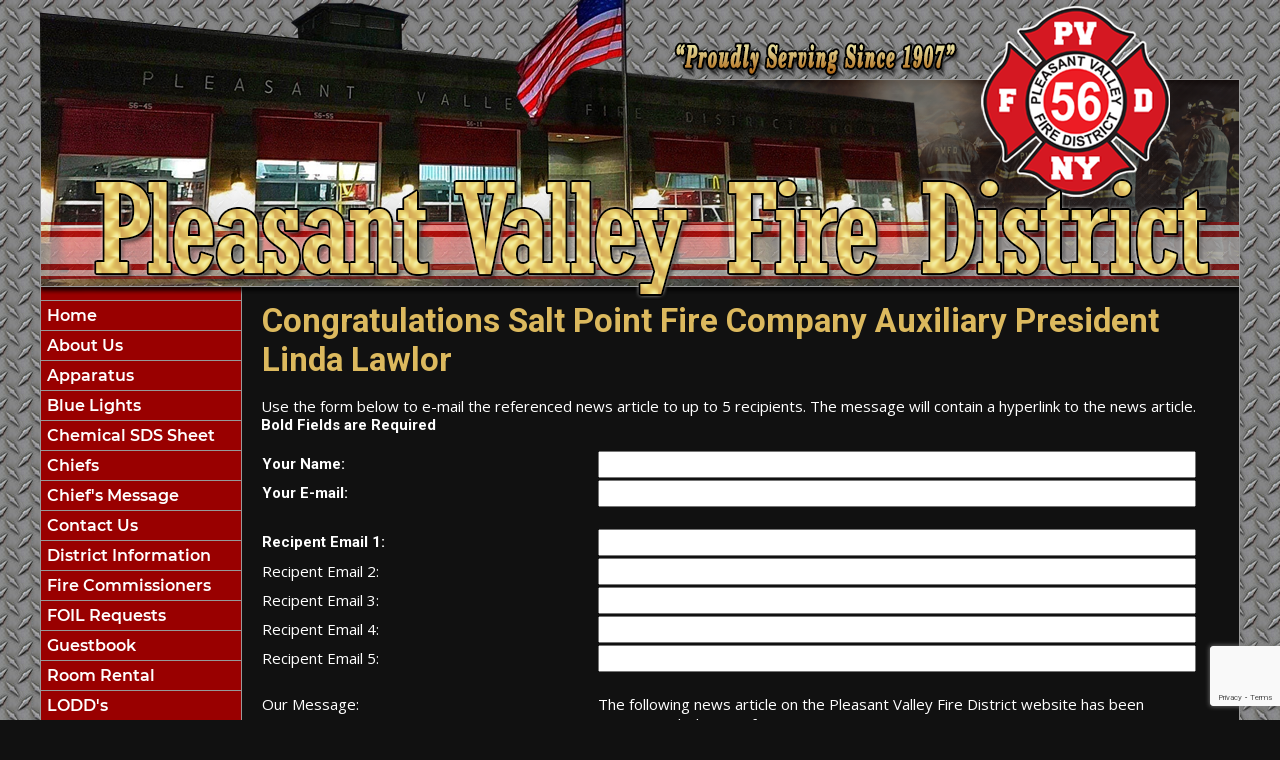

--- FILE ---
content_type: text/html;charset=UTF-8
request_url: https://www.pvfdny.org/apps/public/news/newsMail.cfm?News_ID=522
body_size: 55924
content:


<!DOCTYPE html PUBLIC "-//W3C//DTD XHTML 1.0 Transitional//EN" "http://www.w3.org/TR/xhtml1/DTD/xhtml1-transitional.dtd">
<html xmlns="http://www.w3.org/1999/xhtml" lang="en">
<head><script type="text/javascript" src="/cf_scripts/scripts/cfform.js"></script>
<script type="text/javascript" src="/cf_scripts/scripts/masks.js"></script>


<title>Congratulations Salt Point Fire Company Auxiliary President Linda Lawlor - Pleasant Valley Fire District</title>

<meta name="Description" content="The Pleasant Valley Fire District is committed to saving lives, suppressing and controlling fires, providing emergency medical services, providing fire prevention education, hazardous materials response, water/ice rescue, public assistance during natural emergencies and other activities as deemed in the best interest of the fire department or citizens of our community.">
<meta name="Generator" content="Adobe ColdFusion">
<meta name="Keywords" content="Pleasant Valley Fire District, New York">
<meta name="Author" content="Pleasant Valley Fire District">
<link rel="Shortcut Icon" href="https://www.pvfdny.org/images/favicon.ico">
<link rel="Stylesheet" type="text/css" href="https://www.pvfdny.org/layouts/fsStyle.css">


<meta property="og:url" content="https://www.pvfdny.org/apps/public/news/newsView.cfm?News_ID=522" />
<meta property="og:type" content="article" />
<meta property="og:title" content="Congratulations Salt Point Fire Company Auxiliary President Linda Lawlor" />
<meta property="og:description" content="Salt Point Fire Company Auxiliary President Linda Lawlor, a Hyde Park Central School District transportation employee has been named School Bus Driver of the Year by the Duchess County Traffic Safety Board.

Linda has close to 20 years of experience driving buses, and has been with the district for a decade. County officials say she was chosen for her record of safety, dedication and evident care for children and families. 

“It’s very humbling, because I love being a school bus driver, “Lawlor said. “The more I do it, the more I love it.“

Lawlor was recognized today at Haviland Middle School and presented with a plaque to commemorate the recognition.

Congratulations Linda!" />
<meta property="og:image" content="https://www.pvfdny.org/files/news/522/IMG_0621.jpg" />
<meta property="og:image:width" content="1024" />
<meta property="og:image:height" content="650" /> 

<script type="text/javascript">
<!--
    _CF_checkNewsForm = function(_CF_this)
    {
        //reset on submit
        _CF_error_exists = false;
        _CF_error_messages = new Array();
        _CF_error_fields = new Object();
        _CF_FirstErrorField = null;

        //form element News_Email 'EMAIL' validation checks
        if (!_CF_checkEmail(_CF_this['News_Email'].value, false))
        {
            _CF_onError(_CF_this, "News_Email", _CF_this['News_Email'].value, "Your E-mail Address is Invalid");
            _CF_error_exists = true;
        }

        //form element News_Recipient1 'EMAIL' validation checks
        if (!_CF_checkEmail(_CF_this['News_Recipient1'].value, false))
        {
            _CF_onError(_CF_this, "News_Recipient1", _CF_this['News_Recipient1'].value, "Recipient E-mail Address is Invalid");
            _CF_error_exists = true;
        }

        //form element News_Recipient2 'EMAIL' validation checks
        if (!_CF_checkEmail(_CF_this['News_Recipient2'].value, false))
        {
            _CF_onError(_CF_this, "News_Recipient2", _CF_this['News_Recipient2'].value, "Recipient E-mail Address is Invalid");
            _CF_error_exists = true;
        }

        //form element News_Recipient3 'EMAIL' validation checks
        if (!_CF_checkEmail(_CF_this['News_Recipient3'].value, false))
        {
            _CF_onError(_CF_this, "News_Recipient3", _CF_this['News_Recipient3'].value, "Recipient E-mail Address is Invalid");
            _CF_error_exists = true;
        }

        //form element News_Recipient4 'EMAIL' validation checks
        if (!_CF_checkEmail(_CF_this['News_Recipient4'].value, false))
        {
            _CF_onError(_CF_this, "News_Recipient4", _CF_this['News_Recipient4'].value, "Recipient E-mail Address is Invalid");
            _CF_error_exists = true;
        }

        //form element News_Recipient5 'EMAIL' validation checks
        if (!_CF_checkEmail(_CF_this['News_Recipient5'].value, false))
        {
            _CF_onError(_CF_this, "News_Recipient5", _CF_this['News_Recipient5'].value, "Recipient E-mail Address is Invalid");
            _CF_error_exists = true;
        }


        //display error messages and return success
        if( _CF_error_exists )
        {
            if( _CF_error_messages.length > 0 )
            {
                // show alert() message
                _CF_onErrorAlert(_CF_error_messages);
                // set focus to first form error, if the field supports js focus().
                if( _CF_this[_CF_FirstErrorField].type == "text" )
                { _CF_this[_CF_FirstErrorField].focus(); }

            }
            return false;
        }else {
            return true;
        }
    }
//-->
</script>
</head>

<BODY bgcolor="#999999" marginheight="0" topmargin="0" leftmargin="0" marginwidth="0" text="#FFFFFF" link="#FFCC00" alink="#FFCC00" vlink="#FFCC00" background="https://www.pvfdny.org/images/bg.jpg">



<script src="//ajax.googleapis.com/ajax/libs/jquery/1.12.4/jquery.min.js"></script>


<script type="text/javascript" src="/apps/scripts/milonic/milonic_src.js"></script> 
<script type="text/javascript" src="/apps/scripts/milonic/mmenudom.js"></script>


	
	

<script src="https://www.google.com/recaptcha/enterprise.js?render=6LfcA-EZAAAAALzsnN4ljZN6RjexITOYfyvc2Bid"></script>
	
<script>
  function onClick(e) {
    e.preventDefault();
    grecaptcha.enterprise.ready(async () => {
      const token = await grecaptcha.enterprise.execute('6LfcA-EZAAAAALzsnN4ljZN6RjexITOYfyvc2Bid', {action: 'LOGIN'});
    });
  }
</script>
	



<script language="JavaScript" type="text/javascript">

_menuCloseDelay=500           // The time delay for menus to remain visible on mouse out
_menuOpenDelay=50            // The time delay before menus open on mouse over
_followSpeed=90                // Follow scrolling speed
_followRate=20                // Follow scrolling Rate
_subOffsetTop=0              // Sub menu top offset
_subOffsetLeft=4            // Sub menu left offset
_scrollAmount=3               // Only needed for Netscape 4.x
_scrollDelay=20               // Only needed for Netcsape 4.x

with(menuStyle=new mm_style()){
onbgcolor="#000000";
oncolor="#FFFFFF";
offbgcolor="#990000";
offcolor="#FFFFFF";
bordercolor="#999999";
borderstyle="solid";
borderwidth=0;
separatorcolor="#999999";
separatorsize=1;
padding=2;
fontsize="16px";
fontstyle="normal";
fontweight="bold";
fontfamily="Montserrat, Roboto, Trebuchet MS, Verdana, Tahoma, Arial";
headercolor="#000000";
headerbgcolor="#FFFFFF";
//subimage="https://www.pvfdny.org/images/arrow.png";
subimagepadding="2";
overfilter="GradientWipe(duration=0.4);Alpha(opacity=90)";
outfilter="";
}

with(subMenu=new mm_style()){
onbgcolor="#000000";
oncolor="#FFFFFF";
offbgcolor="#990000";
offcolor="#FFFFFF";
bordercolor="#999999";
borderstyle="solid";
borderwidth=1;
separatorcolor="#999999";
separatorsize=1;
padding=2;
fontsize="16px";
fontstyle="normal";
fontweight="bold";
fontfamily="Montserrat, Roboto, Trebuchet MS, Verdana, Tahoma, Arial";
headercolor="#000000";
headerbgcolor="#FFFFFF";
//subimage="https://www.pvfdny.org/images/arrow.png";
subimagepadding="2";
overfilter="GradientWipe(duration=0.4);Alpha(opacity=90)";
outfilter="";
}

with(milonic=new menuname("About Us")){
style=subMenu;
//top="offset=3";
//left="offset=-1";
itemheight=25;
itemwidth=230;
borderwidth=1;
aI("text=&nbsp;Department;showmenu=Department;status=Department;");
aI("text=&nbsp;Station 1 - Main Street;showmenu=Station 1 - Main Street;status=Station 1 - Main Street;");
aI("text=&nbsp;Station 2 - Cottage Street;showmenu=Station 2 - Cottage Street;status=Station 2 - Cottage Street;");
//aI("text=&nbsp;Department History;url=https://www.pvfdny.org/content/history;status=Department History;");
//aI("text=&nbsp;Station 1 History;url=https://www.pvfdny.org/content/station1;status=Station 1 History;");
//aI("text=&nbsp;Station 2 History;url=https://www.pvfdny.org/content/station2;status=Station 2 History;");
//aI("text=&nbsp;History;url=https://www.pvfdny.org/content/history;status=History;");	
}

	
with(milonic=new menuname("District")){
style=subMenu;
//top="offset=3";
//left="offset=-1";
itemheight=25;
itemwidth=320;
borderwidth=1;
aI("text=&nbsp;District Chaplain;url=https://www.pvfdny.org/content/chaplain;status=District Chaplain;");		
aI("text=&nbsp;District Employees;url=https://www.pvfdny.org/content/employees;status=District Employees;");	
aI("text=&nbsp;District Policies;url=https://www.pvfdny.org/apps/public/doc/docs.cfm?DocType_ID=9;status=District Policies;");
aI("text=&nbsp;District SOG's;url=https://www.pvfdny.org/apps/public/doc/docs.cfm?DocType_ID=8&Sort=Title;status=District SOG's;");
aI("text=&nbsp;District Voucher;url=https://www.pvfdny.org/content/firedistrict/file/district_voucher.pdf;target=_blank;status=District Voucher;");		
//aI("text=&nbsp;FOIL Requests;url=https://www.pvfdny.org/content/foil;status=FOIL Requests;");	
aI("text=&nbsp;Firefighter Medical Clearance Form;url=https://www.pvfdny.org/apps/public/doc/docs.cfm?DocType_ID=7;status=Firefighter Medical Clearance Form;");
aI("text=&nbsp;Meeting Minutes;url=https://www.pvfdny.org/apps/public/min/mins.cfm?MinType_ID=5;status=Meeting Minutes;");	
}	
	
with(milonic=new menuname("Chiefs")){
style=subMenu;
//top="offset=3";
//left="offset=-1";
itemheight=25;
itemwidth=180;
borderwidth=1;
aI("text=&nbsp;Current Chiefs;url=https://www.pvfdny.org/content/current;status=Current Chiefs;");
aI("text=&nbsp;Past Chiefs;url=https://www.pvfdny.org/content/past;status=Past Chiefs;");
}	

	
with(milonic=new menuname("Safety Information")){
style=subMenu;
//top="offset=3";
//left="offset=-1";
itemheight=25;
itemwidth=260;
borderwidth=1;
aI("text=&nbsp;BBQ Safety;url=https://www.pvfdny.org/content/bbq;status=BBQ Safety;");	
aI("text=&nbsp;CO Detectors;url=https://www.pvfdny.org/content/co;status=CO Detectors;");
aI("text=&nbsp;Deep Fryer Safety;url=https://www.pvfdny.org/content/fryer;status=Deep Fryer Safety;");
aI("text=&nbsp;Dryer Safety;url=https://www.pvfdny.org/content/dryer;status=Dryer Safety;");
aI("text=&nbsp;Electric Blanket Safety;url=https://www.pvfdny.org/content/electric;status=Electric Blanket Safety;");
aI("text=&nbsp;Fireplace Safety;url=https://www.pvfdny.org/content/fireplace;status=Fireplace Safety;");	
aI("text=&nbsp;Fire Prevention Tips;url=https://www.pvfdny.org/content/tips;status=Fire Prevention Tips;");
aI("text=&nbsp;Fire Safety for Senior Citizens;url=https://www.pvfdny.org/content/senior;status=Fire Safety for Senior Citizens;");
aI("text=&nbsp;Holiday Safety;url=https://www.pvfdny.org/content/holiday;status=Holiday Safety;");
aI("text=&nbsp;Hurricane Safety;url=https://www.pvfdny.org/content/hurricane;status=Hurricane Safety;");	
aI("text=&nbsp;Operation E.D.I.T.H.;url=https://www.pvfdny.org/content/edith;status=Operation E.D.I.T.H.;");
aI("text=&nbsp;Pool Safety;url=https://www.pvfdny.org/content/pool;status=Pool Safety;");	
aI("text=&nbsp;Smoke Detectors;url=https://www.pvfdny.org/content/detector;status=Smoke Detectors;");
aI("text=&nbsp;Spring Safety;url=https://www.pvfdny.org/content/spring;status=Spring Safety;");		
aI("text=&nbsp;Winter Safety;url=https://www.pvfdny.org/content/winter;status=Winter Safety;");

}		

	
with(milonic=new menuname("Apparatus")){
style=subMenu;
//top="offset=3";
//left="offset=-1";
itemheight=25;
itemwidth=180;
borderwidth=1;
aI("text=&nbsp;Current;showmenu=Current;status=Current;");
aI("text=&nbsp;Retired;url=https://www.pvfdny.org/content/retired;status=Retired;");
}	

with(milonic=new menuname("Current")){
style=subMenu;
//top="offset=3";
//left="offset=-1";
itemheight=25;
itemwidth=220;
borderwidth=1;
aI("text=&nbsp;Chief’s Car 56-1;url=https://www.pvfdny.org/content/56-1;status=Chief’s Car 56-1;");
aI("text=&nbsp;Chief’s Car 56-2;url=https://www.pvfdny.org/content/56-2;status=Chief’s Car 56-2;");
aI("text=&nbsp;Chief’s Car 56-3;url=https://www.pvfdny.org/content/56-3;status=Chief’s Car 56-3;");
aI("text=&nbsp;Engine 56-11;url=https://www.pvfdny.org/content/56-11;status=Engine 56-11;");
aI("text=&nbsp;Engine 56-12;url=https://www.pvfdny.org/content/56-12;status=Engine 56-12;");
aI("text=&nbsp;Engine 56-24;url=https://www.pvfdny.org/content/56-24;status=Engine 56-24;");
aI("text=&nbsp;Tanker 56-32;url=https://www.pvfdny.org/content/56-32;status=Tanker 56-32;");
aI("text=&nbsp;Tanker 56-33;url=https://www.pvfdny.org/content/56-33;status=Tanker 56-33;");
aI("text=&nbsp;Ladder 56-45;url=https://www.pvfdny.org/content/56-45;status=Ladder 56-45;");
aI("text=&nbsp;Rescue 56-55;url=https://www.pvfdny.org/content/56-55;status=Rescue 56-55;");
aI("text=&nbsp;Brush 56-63;url=https://www.pvfdny.org/content/56-63;status=Brush 56-63;");
aI("text=&nbsp;Ambulance 56-71;url=https://www.pvfdny.org/content/56-71;status=Ambulance 56-71;");
aI("text=&nbsp;Ambulance 56-72;url=https://www.pvfdny.org/content/56-72;status=Ambulance 56-72;");
aI("text=&nbsp;Pickup 56-67;url=https://www.pvfdny.org/content/56-67;status=Pickup 56-67;");
aI("text=&nbsp;Rehab/Fire Police 56-68;url=https://www.pvfdny.org/content/56-68;status=Rehab/Fire Police 56-68;");
aI("text=&nbsp;Training/Support 56-69;url=https://www.pvfdny.org/content/56-69;status=Training/Support 56-69;");	
}	
	
with(milonic=new menuname("Fire Commissioners")){
style=subMenu;
//top="offset=3";
//left="offset=-1";
itemheight=25;
itemwidth=210;
borderwidth=1;
aI("text=&nbsp;Current Commissioners;url=https://www.pvfdny.org/content/commissioners;status=Current Commissioners;");
aI("text=&nbsp;Past Commissioners;url=https://www.pvfdny.org/content/pastcommissioners;status=Past Commissioners;");
}		
	
with(milonic=new menuname("In Memory P.V.F.D. LODD's")){
style=subMenu;
//top="offset=3";
//left="offset=-1";
itemheight=25;
itemwidth=340;
borderwidth=1;
aI("text=&nbsp;In Loving Memory;url=https://www.pvfdny.org/content/memory;status=In Loving Memory;");	
aI("text=&nbsp;Kenneth Larkin - 9/21/38;url=https://www.pvfdny.org/content/kenneth_larkin;status=Kenneth Larkin - 9/21/38;");
aI("text=&nbsp;Bertrand (Bert) Van Amburgh - 2/7/77;url=https://www.pvfdny.org/content/bertrand_van_amburgh;status=Bertrand (Bert) Van Amburgh - 2/7/77;");
}	
	
with(milonic=new menuname("Department")){
style=subMenu;
//top="offset=3";
//left="offset=-1";
itemheight=25;
itemwidth=180;
borderwidth=1;
aI("text=&nbsp;Department History;url=https://www.pvfdny.org/content/history;status=Department History;");

}	
	
	
	with(milonic=new menuname("Station 1 - Main Street")){
style=subMenu;
//top="offset=3";
//left="offset=-1";
itemheight=25;
itemwidth=180;
borderwidth=1;
aI("text=&nbsp;Station 1 History;url=https://www.pvfdny.org/content/station1;status=Station 1 History;");
}	
	
	
with(milonic=new menuname("Station 2 - Cottage Street")){
style=subMenu;
//top="offset=3";
//left="offset=-1";
itemheight=25;
itemwidth=180;
borderwidth=1;
aI("text=&nbsp;Station 2 History;url=https://www.pvfdny.org/content/station2;status=Station 2 History;");
}		
	
drawMenus();

</script>
 

<table width="1200" align="center" cellpadding="0" cellspacing="0" border="0">
<tr>
	<td background="https://www.pvfdny.org/images/pvfdny_top.png" width="1200" height="300" border="0" alt="Pleasant Valley Fire District" /></td>
</tr>
</table>


<table width="1200" align="center" cellpadding="0" cellspacing="0" border="0">
<tr>
    <td width="1" bgcolor="#999999"></td>
	<td width="200" bgcolor="#000000" valign="top" align="center">
    
    <div style="margin:0; padding:0; width:100%; height:1px; background-color:#999999"></div>
    
		<script>
			with(milonic=new menuname("Main Menu")){
			style=menuStyle;
			itemwidth=200;
			itemheight=25;
			align="left";
			alwaysvisible=1;
			orientation="vertical";
			position="relative";
			aI("text=&nbsp;Home;url=https://www.pvfdny.org;status=Home;");
			aI("text=&nbsp;About Us;showmenu=About Us;status=About Us;");
			//aI("text=&nbsp;Apparatus;showmenu=Apparatus;status=Apparatus;");	
			aI("text=&nbsp;Apparatus;url=https://www.pvfdny.org/content/apparatus/comingsoon.cfm;status=Apparatus;");	
			aI("text=&nbsp;Blue Lights;url=https://www.pvfdny.org/content/blue/;status=Blue Lights;");
			aI("text=&nbsp;Chemical SDS Sheet;url=https://chemicalsafety.com/sds-search/;target=_blank;status=Chemical SDS Sheet;");	
			aI("text=&nbsp;Chiefs;showmenu=Chiefs;status=Chiefs;");		
			aI("text=&nbsp;Chief's Message;url=https://www.pvfdny.org/content/chiefsmessage/;status=Chief's Message;");
			aI("text=&nbsp;Contact Us;url=https://www.pvfdny.org/apps/public/database/formAdd.cfm?Form_ID=1;status=Contact Us;");				aI("text=&nbsp;District Information;showmenu=District;status=District Information;");
			aI("text=&nbsp;Fire Commissioners;showmenu=Fire Commissioners;status=Fire Commissioners;");	
			aI("text=&nbsp;FOIL Requests;url=https://www.pvfdny.org/content/foil;status=FOIL Requests;");
			aI("text=&nbsp;Guestbook;url=https://www.pvfdny.org/apps/public/guest;status=Guestbook;");
			aI("text=&nbsp;Room Rental;url=https://www.pvfdny.org/content/hall;status=Room Rental;");
			aI("text=&nbsp;LODD's;showmenu=In Memory P.V.F.D. LODD's;status=LODD's;");	
			aI("text=&nbsp;Join PVFD;url=https://www.pvfdny.org/apps/public/database/formAdd.cfm?Form_ID=2;status=Join PVFD;");	
			aI("text=&nbsp;Just for Kids;url=https://www.pvfdny.org/content/kids/;status=Just for Kids;");	
			aI("text=&nbsp;Knox Box;url=https://www.pvfdny.org/content/knox;status=Knox Box;");	
			aI("text=&nbsp;Links;url=https://www.pvfdny.org/content/links;status=Links;");
			aI("text=&nbsp;Local Weather;url=https://hudsonvalleyweather.com//;target=_blank;status=Local Weather;");	
			aI("text=&nbsp;Maltese Cross History;url=https://www.pvfdny.org/content/cross;status=Maltese Cross History;");	
			aI("text=&nbsp;News Archives;url=https://www.pvfdny.org/apps/public/news;status=News Archives;");
			aI("text=&nbsp;Officers;url=https://www.pvfdny.org/content/officers;status=Officers;");
			aI("text=&nbsp;Online Training;url=https://www.vfisu.com/;target=_blank;status=Online Training;");		
			aI("text=&nbsp;Photo Gallery;url=https://www.pvfdny.org/apps/public/gallery/?Gallery_ID=1;status=Photo Gallery;");	
			aI("text=&nbsp;Safety Information;showmenu=Safety Information;status=Safety Information;");	
			aI("text=&nbsp;Members Area;url=https://www.pvfdny.org/apps/public/login;status=Members Area;");
			}
		drawMenus();
		</script>
        
    <div style="margin:0; padding:0; width:100%; height:1px; background-color:#999999"></div>

 	<BR />
 	


		
		

<table align="center" border="0" cellpadding="1" cellspacing="1" style="width:180px;">
	<tbody>
		<tr>
			<td style="text-align: center;"><a href="https://www.youtube.com/channel/UCreMjrOplL4Fa0BzVvjlnrw" target="_blank"><img alt="" src="/images/youtube.jpg" style="width: 163px; height: 59px;" /></a></td>
		</tr>
		<tr>
			<td style="text-align: center;"><a href="https://www.youtube.com/channel/UCreMjrOplL4Fa0BzVvjlnrw" target="_blank"><span style="font-size:18px;"><span style="font-family:Arial,Helvetica,sans-serif;">PVFDNY YouTube</span></span></a></td>
		</tr>
		<tr>
			<td style="text-align: center;"><a href="https://www.facebook.com/PleasantValleyFireDepartmentNY" target="_blank"><strong><span style="font-size:18px;"><span style="font-family:Arial,Helvetica,sans-serif;"><img alt="" src="/Images/facebook.png" style="width: 170px; height: 71px;" /></span></span></strong></a></td>
		</tr>
		<tr>
			<td style="text-align: center;"><em><a href="https://www.facebook.com/PleasantValleyFireDepartmentNY" target="_blank"><span style="font-size:18px;"><span style="font-family:Arial,Helvetica,sans-serif;">Station 1</span></span></a></em></td>
		</tr>
		<tr>
			<td style="text-align: center;"><em><a href="https://www.facebook.com/Salt.Point.Fire.Company" target="_blank"><span style="font-size:18px;"><span style="font-family:Arial,Helvetica,sans-serif;"><img alt="" src="/Images/facebook.png" style="width: 170px; height: 71px;" /></span></span></a></em></td>
		</tr>
		<tr>
			<td style="text-align: center;"><em><a href="https://www.facebook.com/Salt.Point.Fire.Company" target="_blank"><span style="font-size:18px;"><span style="font-family:Arial,Helvetica,sans-serif;">Station 2</span></span></a></em></td>
		</tr>
	</tbody>
</table>
 <BR>
	 

	<Table width="93%" border="0" cellpadding="2" cellspacing="1" align="center" bgcolor="#999999">
	<tr>
		<td colspan="2" class="BoldWhite" align="center" bgcolor="#8e0b11">Upcoming Public Events</td>
	</tr>
	</Table>
	
	<BR />
	
    <Table width="90%" cellpadding="0" cellspacing="0" border="0" align="center">
				
		
		
		<TR>
			<TD align="left"><font class="BoldWhite">
			<a href="https://www.pvfdny.org/apps/public/events/eventView.cfm?Event_ID=167">
			01/29/2026<br/>
			Pleasant Valley Fire District Board of Fire Commissioners  monthly workshop meeting</a><br/></font>
			</TD>
		</TR>
		
		<TR>
			<TD height="10"></TD>
	</TR>						
	
		
		<TR>
			<TD align="left"><font class="BoldWhite">
			<a href="https://www.pvfdny.org/apps/public/events/eventView.cfm?Event_ID=168">
			02/10/2026<br/>
			Pleasant Valley Fire District Board of Fire Commissioners monthly meeting</a><br/></font>
			</TD>
		</TR>
		
		<TR>
			<TD height="10"></TD>
	</TR>						
	
		
		<TR>
			<TD align="left"><font class="BoldWhite">
			<a href="https://www.pvfdny.org/apps/public/events/eventView.cfm?Event_ID=169">
			02/26/2026<br/>
			Pleasant Valley Fire District Board of Fire Commissioners  monthly workshop meeting</a><br/></font>
			</TD>
		</TR>
		
		<TR>
			<TD height="10"></TD>
	</TR>						
	
		
		<TR>
			<TD align="left"><font class="BoldWhite">
			<a href="https://www.pvfdny.org/apps/public/events/eventView.cfm?Event_ID=170">
			03/10/2026<br/>
			Pleasant Valley Fire District Board of Fire Commissioners monthly meeting</a><br/></font>
			</TD>
		</TR>
		
		<TR>
			<TD height="10"></TD>
	</TR>						
	
		
		<TR>
			<TD align="left"><font class="BoldWhite">
			<a href="https://www.pvfdny.org/apps/public/events/eventView.cfm?Event_ID=171">
			03/26/2026<br/>
			Pleasant Valley Fire District Board of Fire Commissioners  monthly workshop meeting</a><br/></font>
			</TD>
		</TR>
		
		<TR>
			<TD height="10"></TD>
	</TR>						
	
		
		<TR>
			<TD align="left"><font class="BoldWhite">
			<a href="https://www.pvfdny.org/apps/public/events/eventView.cfm?Event_ID=172">
			04/14/2026<br/>
			Pleasant Valley Fire District Board of Fire Commissioners monthly meeting</a><br/></font>
			</TD>
		</TR>
		
		<TR>
			<TD height="10"></TD>
	</TR>						
	
		
		<TR>
			<TD align="left"><font class="BoldWhite">
			<a href="https://www.pvfdny.org/apps/public/events/eventView.cfm?Event_ID=173">
			04/30/2026<br/>
			Pleasant Valley Fire District Board of Fire Commissioners  monthly workshop meeting</a><br/></font>
			</TD>
		</TR>
		
		<TR>
			<TD height="10"></TD>
	</TR>						
	
		
		<TR>
			<TD align="left"><font class="BoldWhite">
			<a href="https://www.pvfdny.org/apps/public/events/eventView.cfm?Event_ID=174">
			05/12/2026<br/>
			Pleasant Valley Fire District Board of Fire Commissioners monthly meeting</a><br/></font>
			</TD>
		</TR>
		
		<TR>
			<TD height="10"></TD>
	</TR>						
	
		
		<TR>
			<TD align="left"><font class="BoldWhite">
			<a href="https://www.pvfdny.org/apps/public/events/eventView.cfm?Event_ID=175">
			05/28/2026<br/>
			Pleasant Valley Fire District Board of Fire Commissioners  monthly workshop meeting</a><br/></font>
			</TD>
		</TR>
		
		<TR>
			<TD height="10"></TD>
	</TR>						
	
		
		<TR>
			<TD align="left"><font class="BoldWhite">
			<a href="https://www.pvfdny.org/apps/public/events/eventView.cfm?Event_ID=176">
			06/09/2026<br/>
			Pleasant Valley Fire District Board of Fire Commissioners monthly meeting</a><br/></font>
			</TD>
		</TR>
		
		<TR>
			<TD height="10"></TD>
	</TR>						
	
		
		<TR>
			<TD align="left"><font class="BoldWhite">
			<a href="https://www.pvfdny.org/apps/public/events/eventView.cfm?Event_ID=177">
			06/25/2026<br/>
			Pleasant Valley Fire District Board of Fire Commissioners  monthly workshop meeting</a><br/></font>
			</TD>
		</TR>
		
		<TR>
			<TD height="10"></TD>
	</TR>						
	
		
		<TR>
			<TD align="left"><font class="BoldWhite">
			<a href="https://www.pvfdny.org/apps/public/events/eventView.cfm?Event_ID=178">
			07/14/2026<br/>
			Pleasant Valley Fire District Board of Fire Commissioners monthly meeting</a><br/></font>
			</TD>
		</TR>
		
		<TR>
			<TD height="10"></TD>
	</TR>						
	
		
		<TR>
			<TD align="left"><font class="BoldWhite">
			<a href="https://www.pvfdny.org/apps/public/events/eventView.cfm?Event_ID=179">
			07/30/2026<br/>
			Pleasant Valley Fire District Board of Fire Commissioners  monthly workshop meeting</a><br/></font>
			</TD>
		</TR>
		
		<TR>
			<TD height="10"></TD>
	</TR>						
	
		
		<TR>
			<TD align="left"><font class="BoldWhite">
			<a href="https://www.pvfdny.org/apps/public/events/eventView.cfm?Event_ID=180">
			08/11/2026<br/>
			Pleasant Valley Fire District Board of Fire Commissioners monthly meeting</a><br/></font>
			</TD>
		</TR>
		
		<TR>
			<TD height="10"></TD>
	</TR>						
	
		
		<TR>
			<TD align="left"><font class="BoldWhite">
			<a href="https://www.pvfdny.org/apps/public/events/eventView.cfm?Event_ID=182">
			08/27/2026<br/>
			Pleasant Valley Fire District Board of Fire Commissioners  monthly workshop meeting</a><br/></font>
			</TD>
		</TR>
		
		<TR>
			<TD height="10"></TD>
	</TR>						
	
		
		<TR>
			<TD align="left"><font class="BoldWhite">
			<a href="https://www.pvfdny.org/apps/public/events/eventView.cfm?Event_ID=183">
			09/08/2026<br/>
			Pleasant Valley Fire District Board of Fire Commissioners monthly meeting</a><br/></font>
			</TD>
		</TR>
		
		<TR>
			<TD height="10"></TD>
	</TR>						
	
		
		<TR>
			<TD align="left"><font class="BoldWhite">
			<a href="https://www.pvfdny.org/apps/public/events/eventView.cfm?Event_ID=184">
			09/24/2026<br/>
			Pleasant Valley Fire District Board of Fire Commissioners  monthly workshop meeting</a><br/></font>
			</TD>
		</TR>
		
		<TR>
			<TD height="10"></TD>
	</TR>						
	
		
		<TR>
			<TD align="left"><font class="BoldWhite">
			<a href="https://www.pvfdny.org/apps/public/events/eventView.cfm?Event_ID=185">
			10/13/2026<br/>
			Pleasant Valley Fire District Board of Fire Commissioners monthly meeting</a><br/></font>
			</TD>
		</TR>
		
		<TR>
			<TD height="10"></TD>
	</TR>						
	
		
		<TR>
			<TD align="left"><font class="BoldWhite">
			<a href="https://www.pvfdny.org/apps/public/events/eventView.cfm?Event_ID=186">
			10/29/2026<br/>
			Pleasant Valley Fire District Board of Fire Commissioners  monthly workshop meeting</a><br/></font>
			</TD>
		</TR>
		
		<TR>
			<TD height="10"></TD>
	</TR>						
	
		
		<TR>
			<TD align="left"><font class="BoldWhite">
			<a href="https://www.pvfdny.org/apps/public/events/eventView.cfm?Event_ID=187">
			11/10/2026<br/>
			Pleasant Valley Fire District Board of Fire Commissioners monthly meeting</a><br/></font>
			</TD>
		</TR>
		
		<TR>
			<TD height="10"></TD>
	</TR>						
	
		
		<TR>
			<TD align="left"><font class="BoldWhite">
			<a href="https://www.pvfdny.org/apps/public/events/eventView.cfm?Event_ID=181">
			11/18/2026<br/>
			Pleasant Valley Fire District Board of Fire Commissioners  monthly workshop meeting</a><br/></font>
			</TD>
		</TR>
		
		<TR>
			<TD height="10"></TD>
	</TR>						
	
		
		<TR>
			<TD align="left"><font class="BoldWhite">
			<a href="https://www.pvfdny.org/apps/public/events/eventView.cfm?Event_ID=188">
			12/08/2026<br/>
			Pleasant Valley Fire District Board of Fire Commissioners monthly meeting</a><br/></font>
			</TD>
		</TR>
		
		<TR>
			<TD height="10"></TD>
	</TR>						
	
		
		<TR>
			<TD align="left"><font class="BoldWhite">
			<a href="https://www.pvfdny.org/apps/public/events/eventView.cfm?Event_ID=189">
			12/16/2026<br/>
			Pleasant Valley Fire District Board of Fire Commissioners  monthly workshop meeting</a><br/></font>
			</TD>
		</TR>
		
		<TR>
			<TD height="10"></TD>
	</TR>						
	
	<tr>
         <td align="center"><font class="BoldWhite"><a href="https://www.pvfdny.org/apps/public/events/">View All Events</a></font></td>
	</tr>
	</Table>
   
    <BR />
    
	
    
    
    
    <Table cellpadding="2" cellspacing="1" align="center" class="StatsBoxTable">
    
    <tr>
        <td colspan="2" class="StatsBoxTitle" align="center">2026 Incidents</td>
    </tr>
    
    
    <tr>
        <td class="StatsBoxCell" align="center" width="50%">Jan</td> <td class="StatsBoxCell" align="center" width="50%"></td> 
    </tr>
    
    <tr>
        <td class="StatsBoxCell" align="center" width="50%">Feb</td> <td class="StatsBoxCell" align="center" width="50%"></td> 
    </tr>
    
    <tr>
        <td class="StatsBoxCell" align="center" width="50%">Mar</td> <td class="StatsBoxCell" align="center" width="50%"></td> 
    </tr>
    
    <tr>
        <td class="StatsBoxCell" align="center" width="50%">Apr</td> <td class="StatsBoxCell" align="center" width="50%"></td> 
    </tr>
    
    <tr>
        <td class="StatsBoxCell" align="center" width="50%">May</td> <td class="StatsBoxCell" align="center" width="50%"></td> 
    </tr>
    
    <tr>
        <td class="StatsBoxCell" align="center" width="50%">June</td> <td class="StatsBoxCell" align="center" width="50%"></td> 
    </tr>
    
    <tr>
        <td class="StatsBoxCell" align="center" width="50%">July</td> <td class="StatsBoxCell" align="center" width="50%"></td> 
    </tr>
    
    <tr>
        <td class="StatsBoxCell" align="center" width="50%">Aug</td> <td class="StatsBoxCell" align="center" width="50%"></td> 
    </tr>
    
    <tr>
        <td class="StatsBoxCell" align="center" width="50%">Sept</td> <td class="StatsBoxCell" align="center" width="50%"></td> 
    </tr>
    
    <tr>
        <td class="StatsBoxCell" align="center" width="50%">Oct</td> <td class="StatsBoxCell" align="center" width="50%"></td> 
    </tr>
    
    <tr>
        <td class="StatsBoxCell" align="center" width="50%">Nov</td> <td class="StatsBoxCell" align="center" width="50%"></td> 
    </tr>
    
    <tr>
        <td class="StatsBoxCell" align="center" width="50%">Dec</td> <td class="StatsBoxCell" align="center" width="50%"></td> 
    </tr>
    
    <tr>
        <td class="StatsBoxCell" align="center" width="50%">Total</td> <td class="StatsBoxCell" align="center" width="50%"></td> 
    </tr>
    
    <tr>
        <td class="StatsBoxCell" align="center" width="50%">Total</td> <td class="StatsBoxCell" align="center" width="50%">0</td> 
    </tr>
    
    
    </Table>
	
    
	<BR /> 
    
    
    <Table cellpadding="2" cellspacing="1" align="center" class="StatsBoxTable">
    
    <tr>
        <td colspan="2" class="StatsBoxTitle" align="center">2025 Incidents</td>
    </tr>
    
    
    <tr>
        <td class="StatsBoxCell" align="center" width="50%">Jan</td> <td class="StatsBoxCell" align="center" width="50%">130</td> 
    </tr>
    
    <tr>
        <td class="StatsBoxCell" align="center" width="50%">Feb</td> <td class="StatsBoxCell" align="center" width="50%">120</td> 
    </tr>
    
    <tr>
        <td class="StatsBoxCell" align="center" width="50%">Mar</td> <td class="StatsBoxCell" align="center" width="50%">98</td> 
    </tr>
    
    <tr>
        <td class="StatsBoxCell" align="center" width="50%">Apr</td> <td class="StatsBoxCell" align="center" width="50%">110</td> 
    </tr>
    
    <tr>
        <td class="StatsBoxCell" align="center" width="50%">May</td> <td class="StatsBoxCell" align="center" width="50%">125</td> 
    </tr>
    
    <tr>
        <td class="StatsBoxCell" align="center" width="50%">June</td> <td class="StatsBoxCell" align="center" width="50%">138</td> 
    </tr>
    
    <tr>
        <td class="StatsBoxCell" align="center" width="50%">July</td> <td class="StatsBoxCell" align="center" width="50%">144</td> 
    </tr>
    
    <tr>
        <td class="StatsBoxCell" align="center" width="50%">Aug</td> <td class="StatsBoxCell" align="center" width="50%">129</td> 
    </tr>
    
    <tr>
        <td class="StatsBoxCell" align="center" width="50%">Sept</td> <td class="StatsBoxCell" align="center" width="50%">120</td> 
    </tr>
    
    <tr>
        <td class="StatsBoxCell" align="center" width="50%">Oct</td> <td class="StatsBoxCell" align="center" width="50%">114</td> 
    </tr>
    
    <tr>
        <td class="StatsBoxCell" align="center" width="50%">Nov</td> <td class="StatsBoxCell" align="center" width="50%">107</td> 
    </tr>
    
    <tr>
        <td class="StatsBoxCell" align="center" width="50%">Dec</td> <td class="StatsBoxCell" align="center" width="50%">150</td> 
    </tr>
    
    <tr>
        <td class="StatsBoxCell" align="center" width="50%">Total</td> <td class="StatsBoxCell" align="center" width="50%">1485</td> 
    </tr>
    
    
    </Table>
	
    
	<BR /> 
    
    
    <Table cellpadding="2" cellspacing="1" align="center" class="StatsBoxTable">
    
    <tr>
        <td colspan="2" class="StatsBoxTitle" align="center">2024 Incidents</td>
    </tr>
    
    
    <tr>
        <td class="StatsBoxCell" align="center" width="50%">Jan</td> <td class="StatsBoxCell" align="center" width="50%">110</td> 
    </tr>
    
    <tr>
        <td class="StatsBoxCell" align="center" width="50%">Feb</td> <td class="StatsBoxCell" align="center" width="50%">102</td> 
    </tr>
    
    <tr>
        <td class="StatsBoxCell" align="center" width="50%">Mar</td> <td class="StatsBoxCell" align="center" width="50%">117</td> 
    </tr>
    
    <tr>
        <td class="StatsBoxCell" align="center" width="50%">Apr</td> <td class="StatsBoxCell" align="center" width="50%">104</td> 
    </tr>
    
    <tr>
        <td class="StatsBoxCell" align="center" width="50%">May</td> <td class="StatsBoxCell" align="center" width="50%">104</td> 
    </tr>
    
    <tr>
        <td class="StatsBoxCell" align="center" width="50%">June</td> <td class="StatsBoxCell" align="center" width="50%">120</td> 
    </tr>
    
    <tr>
        <td class="StatsBoxCell" align="center" width="50%">July</td> <td class="StatsBoxCell" align="center" width="50%">107</td> 
    </tr>
    
    <tr>
        <td class="StatsBoxCell" align="center" width="50%">Aug</td> <td class="StatsBoxCell" align="center" width="50%">116</td> 
    </tr>
    
    <tr>
        <td class="StatsBoxCell" align="center" width="50%">Sept</td> <td class="StatsBoxCell" align="center" width="50%">106</td> 
    </tr>
    
    <tr>
        <td class="StatsBoxCell" align="center" width="50%">Oct</td> <td class="StatsBoxCell" align="center" width="50%">131</td> 
    </tr>
    
    <tr>
        <td class="StatsBoxCell" align="center" width="50%">Nov</td> <td class="StatsBoxCell" align="center" width="50%">125</td> 
    </tr>
    
    <tr>
        <td class="StatsBoxCell" align="center" width="50%">Dec</td> <td class="StatsBoxCell" align="center" width="50%">119</td> 
    </tr>
    
    <tr>
        <td class="StatsBoxCell" align="center" width="50%">Total</td> <td class="StatsBoxCell" align="center" width="50%">1361</td> 
    </tr>
    
    
    </Table>
	
    
	<BR /> 
    
    
    <Table cellpadding="2" cellspacing="1" align="center" class="StatsBoxTable">
    
    <tr>
        <td colspan="2" class="StatsBoxTitle" align="center">2023 Incidents</td>
    </tr>
    
    
    <tr>
        <td class="StatsBoxCell" align="center" width="50%">Jan</td> <td class="StatsBoxCell" align="center" width="50%">132</td> 
    </tr>
    
    <tr>
        <td class="StatsBoxCell" align="center" width="50%">Feb</td> <td class="StatsBoxCell" align="center" width="50%">124</td> 
    </tr>
    
    <tr>
        <td class="StatsBoxCell" align="center" width="50%">Mar</td> <td class="StatsBoxCell" align="center" width="50%">120</td> 
    </tr>
    
    <tr>
        <td class="StatsBoxCell" align="center" width="50%">Apr</td> <td class="StatsBoxCell" align="center" width="50%">120</td> 
    </tr>
    
    <tr>
        <td class="StatsBoxCell" align="center" width="50%">May</td> <td class="StatsBoxCell" align="center" width="50%">132</td> 
    </tr>
    
    <tr>
        <td class="StatsBoxCell" align="center" width="50%">June</td> <td class="StatsBoxCell" align="center" width="50%">122</td> 
    </tr>
    
    <tr>
        <td class="StatsBoxCell" align="center" width="50%">July</td> <td class="StatsBoxCell" align="center" width="50%">136</td> 
    </tr>
    
    <tr>
        <td class="StatsBoxCell" align="center" width="50%">Aug</td> <td class="StatsBoxCell" align="center" width="50%">144</td> 
    </tr>
    
    <tr>
        <td class="StatsBoxCell" align="center" width="50%">Sept</td> <td class="StatsBoxCell" align="center" width="50%">139</td> 
    </tr>
    
    <tr>
        <td class="StatsBoxCell" align="center" width="50%">Oct</td> <td class="StatsBoxCell" align="center" width="50%">124</td> 
    </tr>
    
    <tr>
        <td class="StatsBoxCell" align="center" width="50%">Nov</td> <td class="StatsBoxCell" align="center" width="50%">126</td> 
    </tr>
    
    <tr>
        <td class="StatsBoxCell" align="center" width="50%">Dec</td> <td class="StatsBoxCell" align="center" width="50%">126</td> 
    </tr>
    
    <tr>
        <td class="StatsBoxCell" align="center" width="50%">Total</td> <td class="StatsBoxCell" align="center" width="50%">1545</td> 
    </tr>
    
    
    </Table>
	
    
	<BR /> 
    
    
    <Table cellpadding="2" cellspacing="1" align="center" class="StatsBoxTable">
    
    <tr>
        <td colspan="2" class="StatsBoxTitle" align="center">2022 Incidents</td>
    </tr>
    
    
    <tr>
        <td class="StatsBoxCell" align="center" width="50%">Jan</td> <td class="StatsBoxCell" align="center" width="50%">140</td> 
    </tr>
    
    <tr>
        <td class="StatsBoxCell" align="center" width="50%">Feb</td> <td class="StatsBoxCell" align="center" width="50%">110</td> 
    </tr>
    
    <tr>
        <td class="StatsBoxCell" align="center" width="50%">Mar</td> <td class="StatsBoxCell" align="center" width="50%">130</td> 
    </tr>
    
    <tr>
        <td class="StatsBoxCell" align="center" width="50%">Apr</td> <td class="StatsBoxCell" align="center" width="50%">118</td> 
    </tr>
    
    <tr>
        <td class="StatsBoxCell" align="center" width="50%">May</td> <td class="StatsBoxCell" align="center" width="50%">123</td> 
    </tr>
    
    <tr>
        <td class="StatsBoxCell" align="center" width="50%">June</td> <td class="StatsBoxCell" align="center" width="50%">134</td> 
    </tr>
    
    <tr>
        <td class="StatsBoxCell" align="center" width="50%">July</td> <td class="StatsBoxCell" align="center" width="50%">133</td> 
    </tr>
    
    <tr>
        <td class="StatsBoxCell" align="center" width="50%">Aug</td> <td class="StatsBoxCell" align="center" width="50%">134</td> 
    </tr>
    
    <tr>
        <td class="StatsBoxCell" align="center" width="50%">Sept</td> <td class="StatsBoxCell" align="center" width="50%">116</td> 
    </tr>
    
    <tr>
        <td class="StatsBoxCell" align="center" width="50%">Oct</td> <td class="StatsBoxCell" align="center" width="50%">120</td> 
    </tr>
    
    <tr>
        <td class="StatsBoxCell" align="center" width="50%">Nov</td> <td class="StatsBoxCell" align="center" width="50%">119</td> 
    </tr>
    
    <tr>
        <td class="StatsBoxCell" align="center" width="50%">Dec</td> <td class="StatsBoxCell" align="center" width="50%">135</td> 
    </tr>
    
    <tr>
        <td class="StatsBoxCell" align="center" width="50%">Total</td> <td class="StatsBoxCell" align="center" width="50%">1512</td> 
    </tr>
    
    
    </Table>
	
    
	<BR /> 
    
    
    <Table cellpadding="2" cellspacing="1" align="center" class="StatsBoxTable">
    
    <tr>
        <td colspan="2" class="StatsBoxTitle" align="center">2021 Incidents</td>
    </tr>
    
    
    <tr>
        <td class="StatsBoxCell" align="center" width="50%">Jan</td> <td class="StatsBoxCell" align="center" width="50%">145</td> 
    </tr>
    
    <tr>
        <td class="StatsBoxCell" align="center" width="50%">Feb</td> <td class="StatsBoxCell" align="center" width="50%">124</td> 
    </tr>
    
    <tr>
        <td class="StatsBoxCell" align="center" width="50%">Mar</td> <td class="StatsBoxCell" align="center" width="50%">94</td> 
    </tr>
    
    <tr>
        <td class="StatsBoxCell" align="center" width="50%">Apr</td> <td class="StatsBoxCell" align="center" width="50%">125</td> 
    </tr>
    
    <tr>
        <td class="StatsBoxCell" align="center" width="50%">May</td> <td class="StatsBoxCell" align="center" width="50%">130</td> 
    </tr>
    
    <tr>
        <td class="StatsBoxCell" align="center" width="50%">June</td> <td class="StatsBoxCell" align="center" width="50%">141</td> 
    </tr>
    
    <tr>
        <td class="StatsBoxCell" align="center" width="50%">July</td> <td class="StatsBoxCell" align="center" width="50%">145</td> 
    </tr>
    
    <tr>
        <td class="StatsBoxCell" align="center" width="50%">Aug</td> <td class="StatsBoxCell" align="center" width="50%">135</td> 
    </tr>
    
    <tr>
        <td class="StatsBoxCell" align="center" width="50%">Sept</td> <td class="StatsBoxCell" align="center" width="50%">126</td> 
    </tr>
    
    <tr>
        <td class="StatsBoxCell" align="center" width="50%">Oct</td> <td class="StatsBoxCell" align="center" width="50%">124</td> 
    </tr>
    
    <tr>
        <td class="StatsBoxCell" align="center" width="50%">Nov</td> <td class="StatsBoxCell" align="center" width="50%">130</td> 
    </tr>
    
    <tr>
        <td class="StatsBoxCell" align="center" width="50%">Dec</td> <td class="StatsBoxCell" align="center" width="50%">139</td> 
    </tr>
    
    <tr>
        <td class="StatsBoxCell" align="center" width="50%">Total</td> <td class="StatsBoxCell" align="center" width="50%">1558</td> 
    </tr>
    
    
    </Table>
	
    
	<BR /> 
    
    
    <Table cellpadding="2" cellspacing="1" align="center" class="StatsBoxTable">
    
    <tr>
        <td colspan="2" class="StatsBoxTitle" align="center">2020 Incidents</td>
    </tr>
    
    
    <tr>
        <td class="StatsBoxCell" align="center" width="50%">Jan</td> <td class="StatsBoxCell" align="center" width="50%">110</td> 
    </tr>
    
    <tr>
        <td class="StatsBoxCell" align="center" width="50%">Feb</td> <td class="StatsBoxCell" align="center" width="50%">101</td> 
    </tr>
    
    <tr>
        <td class="StatsBoxCell" align="center" width="50%">Mar</td> <td class="StatsBoxCell" align="center" width="50%">101</td> 
    </tr>
    
    <tr>
        <td class="StatsBoxCell" align="center" width="50%">Apr</td> <td class="StatsBoxCell" align="center" width="50%">83</td> 
    </tr>
    
    <tr>
        <td class="StatsBoxCell" align="center" width="50%">May</td> <td class="StatsBoxCell" align="center" width="50%">97</td> 
    </tr>
    
    <tr>
        <td class="StatsBoxCell" align="center" width="50%">Jun</td> <td class="StatsBoxCell" align="center" width="50%">102</td> 
    </tr>
    
    <tr>
        <td class="StatsBoxCell" align="center" width="50%">Jul</td> <td class="StatsBoxCell" align="center" width="50%">108</td> 
    </tr>
    
    <tr>
        <td class="StatsBoxCell" align="center" width="50%">Aug</td> <td class="StatsBoxCell" align="center" width="50%">122</td> 
    </tr>
    
    <tr>
        <td class="StatsBoxCell" align="center" width="50%">Sep</td> <td class="StatsBoxCell" align="center" width="50%">94</td> 
    </tr>
    
    <tr>
        <td class="StatsBoxCell" align="center" width="50%">Oct</td> <td class="StatsBoxCell" align="center" width="50%">109</td> 
    </tr>
    
    <tr>
        <td class="StatsBoxCell" align="center" width="50%">Nov</td> <td class="StatsBoxCell" align="center" width="50%">114</td> 
    </tr>
    
    <tr>
        <td class="StatsBoxCell" align="center" width="50%">Dec</td> <td class="StatsBoxCell" align="center" width="50%">120</td> 
    </tr>
    
    <tr>
        <td class="StatsBoxCell" align="center" width="50%">Total</td> <td class="StatsBoxCell" align="center" width="50%">1261</td> 
    </tr>
    
    
    </Table>
	
    
	<BR /> 
    
    
    <Table cellpadding="2" cellspacing="1" align="center" class="StatsBoxTable">
    
    <tr>
        <td colspan="2" class="StatsBoxTitle" align="center">2019 Incidents</td>
    </tr>
    
    
    <tr>
        <td class="StatsBoxCell" align="center" width="50%">Jan</td> <td class="StatsBoxCell" align="center" width="50%">104</td> 
    </tr>
    
    <tr>
        <td class="StatsBoxCell" align="center" width="50%">Feb</td> <td class="StatsBoxCell" align="center" width="50%">98</td> 
    </tr>
    
    <tr>
        <td class="StatsBoxCell" align="center" width="50%">Mar</td> <td class="StatsBoxCell" align="center" width="50%">113</td> 
    </tr>
    
    <tr>
        <td class="StatsBoxCell" align="center" width="50%">Apr</td> <td class="StatsBoxCell" align="center" width="50%">98</td> 
    </tr>
    
    <tr>
        <td class="StatsBoxCell" align="center" width="50%">May</td> <td class="StatsBoxCell" align="center" width="50%">99</td> 
    </tr>
    
    <tr>
        <td class="StatsBoxCell" align="center" width="50%">Jun</td> <td class="StatsBoxCell" align="center" width="50%">117</td> 
    </tr>
    
    <tr>
        <td class="StatsBoxCell" align="center" width="50%">Jul</td> <td class="StatsBoxCell" align="center" width="50%">94</td> 
    </tr>
    
    <tr>
        <td class="StatsBoxCell" align="center" width="50%">Aug</td> <td class="StatsBoxCell" align="center" width="50%">95</td> 
    </tr>
    
    <tr>
        <td class="StatsBoxCell" align="center" width="50%">Sep</td> <td class="StatsBoxCell" align="center" width="50%">94</td> 
    </tr>
    
    <tr>
        <td class="StatsBoxCell" align="center" width="50%">Oct</td> <td class="StatsBoxCell" align="center" width="50%">126</td> 
    </tr>
    
    <tr>
        <td class="StatsBoxCell" align="center" width="50%">Nov</td> <td class="StatsBoxCell" align="center" width="50%">100</td> 
    </tr>
    
    <tr>
        <td class="StatsBoxCell" align="center" width="50%">Dec</td> <td class="StatsBoxCell" align="center" width="50%">124</td> 
    </tr>
    
    <tr>
        <td class="StatsBoxCell" align="center" width="50%">Total</td> <td class="StatsBoxCell" align="center" width="50%">1262</td> 
    </tr>
    
    
    </Table>
	
    
	

    <BR />
    
    
		
		
		<Table width="93%" border="0" cellpadding="2" cellspacing="1" align="center" bgcolor="#999999">
		
		<tr>
			<td class="BoldWhite" align="center" bgcolor="#990000">Web Counters</td>
		</tr>
		
		<tr>
			<td bgcolor="#222222" align="center">
		
			<Table border="0" cellpadding="2" cellspacing="2">
			<TR><TD align="center">
		
				<font class="White">
				Website Visitors<br/>Since<br/>September 24, 2020<br/></font>
				
				<Table border="0" cellpadding="1" cellspacing="0" bgcolor="#000000">
				<TR><TD align="center">
				
				<Table border="0" cellpadding="0" cellspacing="0" bgcolor="#FFFFFF" width="80">
				<TR><TD align="center">
				
				<font face="MS Sans Serif" size="1" color="#000000"><B>
				2,406,151<br/>
				</B></font>
				
				</TD></TR>
				</Table>
				
				</TD></TR>
				</Table>
				
			</TD></TR>
			</Table>				
		
			<Table border="0" cellpadding="2" cellspacing="2">
			<TR><TD align="center">
				
				<font class="White">
				Visitors Today<br/>
				Jan 14, 2026<br/>
				</font>
				
				<Table border="0" cellpadding="1" cellspacing="0" bgcolor="#000000">
				<TR><TD align="center">
				
				<Table border="0" cellpadding="0" cellspacing="0" bgcolor="#FFFFFF" width="80">
				<TR><TD align="center">
				
				<font face="MS Sans Serif" size="1" color="#000000"><B>
				2,395
				</B></font>
				
				</TD></TR>
				</Table>
				
				</TD></TR>
				</Table>
				
			</TD></TR>
			</Table>
			           
		</td></tr>
		</Table>

    
	</td>
    <td width="1" bgcolor="#999999"></td>
	<td width="997" bgcolor="#111111" height="400" valign="top">
	
		<TABLE cellpadding="0" cellspacing="0" border="0" align="center" width="960">
		<TR>
			<TD height="500" valign="top">
			

	
<!-- Replace the variables below. -->
<script>
  function onSubmit(token) {
    document.getElementById("NewsForm").submit();
  }
</script>


<form name="NewsForm" id="NewsForm" action="newsAct.cfm?News_ID=522" method="post" onsubmit="return _CF_checkNewsForm(this)">
	
<input type="hidden" name="timeStamp" value="{ts '2026-01-14 23:24:43'}">

<table width="100%" border="0" cellpadding="0" cellspacing="1" align="center">

  <tr>
    <td colspan="2" align="left" class="Heading">Congratulations Salt Point Fire Company Auxiliary President Linda Lawlor</td>
  </tr>
  
</table>

<P align="left"><font class="Regular">Use the form below to e-mail the referenced news article to up to 5 recipients.  The message will contain a hyperlink to the news article.</font>
<font class="Bold">Bold Fields are Required</font></P>


<table width="100%" align="center" border="0" cellpadding="1" cellspacing="0">

  <tr>
    <td width="35%" class="Bold">Your Name:</td>
    <td width="65%"><input name="News_Name" id="News_Name"  type="text" style="width:95%"  class="fsField"  /></td>
  </tr>
  
  <tr>
    <td class="Bold">Your E-mail:</td>
    <td><input name="News_Email" id="News_Email"  type="text" style="width:95%"  class="fsField"  /></td>
  </tr>
  
  <tr><td colspan="2">&nbsp;</td></tr>
  
  <tr>
    <td class="Bold">Recipent Email 1:</td>
    <td><input name="News_Recipient1" id="News_Recipient1"  type="text" style="width:95%"  class="fsField"  /></td>
  </tr>
  
  <tr>
    <td class="Regular">Recipent Email 2:</td>
    <td><input name="News_Recipient2" id="News_Recipient2"  type="text" style="width:95%"  class="fsField"  /></td>
  </tr>
  
  <tr>
    <td class="Regular">Recipent Email 3:</td>
    <td><input name="News_Recipient3" id="News_Recipient3"  type="text" style="width:95%"  class="fsField"  /></td>
  </tr>  
  
  <tr>
    <td class="Regular">Recipent Email 4:</td>
    <td><input name="News_Recipient4" id="News_Recipient4"  type="text" style="width:95%"  class="fsField"  /></td>
  </tr>

  <tr>
    <td class="Regular">Recipent Email 5:</td>
    <td><input name="News_Recipient5" id="News_Recipient5"  type="text" style="width:95%"  class="fsField"  /></td>
  </tr>
      
  <tr><td colspan="2">&nbsp;</td></tr>

  <tr>
    <td valign="top" class="Regular">Our Message:</td>
    <td class="Regular">The following news article on the Pleasant Valley Fire District website has been recommended to you for review.<BR />
    (Web Link to News Article)</td>
  </tr>
  
  <tr><td colspan="2">&nbsp;</td></tr>
    
  <tr>
    <td valign="top" class="Regular">Your Message (Optional):</td>
    <td><textarea name="News_Text" class="fsField" style="width:95%; height:150px;"></textarea></td>
  </tr>
  
  <tr><td colspan="2">&nbsp;</td></tr>	

</table>
	
<BR>
	

		
	<div align="center"><button class="g-recaptcha fsButton"
		tabindex="3"
		style="width:35%; padding: 5px; border-radius: 4px;"
		data-sitekey="6LfcA-EZAAAAALzsnN4ljZN6RjexITOYfyvc2Bid"
		data-callback='onSubmit'
		data-action='submit'>
	  Send Message
	</button></div>
	
</form>


<BR><BR>

	
	<P align="center" class="Bold"><a href="javascript:history.back()">Back to News Story</a></P>


    	</td></tr>
	</table>

	</td>
	<td width="1" bgcolor="#999999"></td>
</tr>
</table>

<table width="1200" align="center" cellpadding="0" cellspacing="0" border="0">
<tr>
	<td width="1200" height="220" background="https://www.pvfdny.org/images/footer_3.jpg" valign="top">
	
	<table width="1200" cellpadding="0" cellspacing="0" align="center" border="0">
	<tr><td height="10"></td></tr>
	</table>
	
	<table width="1200" cellpadding="0" cellspacing="0" align="center" border="0">
	<tr>
		<TD width="350" height="10" align="center"></td>
		<TD width="300" height="10" align="left"><font class="BoldWhite"><u>Content Proudly Maintained By:</u></font></td>
		<TD width="300" height="10" align="left"><font class="BoldWhite">Pleasant Valley Fire Company #1</font></td>
		<TD width="250" height="10" align="left"><font class="BoldWhite">Salt Point Volunteer Fire Company</font></td>
	</TR>
			
	<TR>
		<TD align="center" valign="middle" class="BoldWhite">
		Website Designed and Hosted By:</font><BR>
		<a href="http://www.FirehouseSolutions.com"><img src="https://www.pvfdny.org/apps/images/resources/fslogo.png" width="300" height="50" border="0" alt="Firehouse Solutions"></a><br/>
		<a href="http://www.FirehouseSolutions.com">www.FirehouseSolutions.com</a><BR><br/></td>
		
		<td align="left" valign="top" class="BoldWhite"><br/>
		Pleasant Valley Fire District<br/>
		Commissioner Bill Geerlings<br>
		P.O. Box 417<br/>
		Pleasant Valley, NY 12569<br/><br/>
		EMERGENCY DIAL 911
		</td>
			
		<td colspan="2">
					
		<table width="100%" cellpadding="0" cellspacing="0" border="0">
			<tr>
				<TD width="300" align="left" valign="top" class="BoldWhite">
				P.O. Box 583<br/>	
				Pleasant Valley, NY 12569</td>	

				<TD align="left" valign="top" class="BoldWhite">
				P.O. Box 152<br/>	
				Salt Point, NY 12578</td>
			</tr>
					
			<tr><td colspan="2" class="BoldWhite">&nbsp;</td></tr>
					
			<tr><td colspan="2" class="BoldWhite" align="center"><u>Firehouse Locations</u></td></tr>
			
			<tr><td colspan="2" class="BoldWhite">&nbsp;</td></tr>
					
			<tr>
				<TD align="left" valign="top" class="BoldWhite">
				1619 Main Street<br/>	
				Pleasant Valley, NY 12569<br/>
				(845) 635-2117</td>	

				<TD align="left" valign="top" class="BoldWhite">
				30 Cottage Street<br/>	
				Salt Point, NY 12578<br/>
				(845) 266-5177</td>
			</tr>
			
		</table>
					
		</td>
				
	</TR>
	</table>
	
	<table width="1200" cellpadding="0" cellspacing="0" align="center" border="0">
	<tr><td height="21"></td></tr>
	</table>
	
	<table width="1200" cellpadding="0" cellspacing="0" align="center" border="0">
		<tr>
			<td width="130"></td>
			<td width="634" height="15" align="center" valign="middle"><font class="Small">Copyright &copy; 2026 Firehouse Solutions (A Service of </font><font class="SmallBold">Technology Reflections, Inc.</Font><font class="Small">)</font></td>
		</tr>
	</table>
	
	</td>
</tr>
</table>



</BODY>
</HTML>

--- FILE ---
content_type: text/html; charset=utf-8
request_url: https://www.google.com/recaptcha/enterprise/anchor?ar=1&k=6LfcA-EZAAAAALzsnN4ljZN6RjexITOYfyvc2Bid&co=aHR0cHM6Ly93d3cucHZmZG55Lm9yZzo0NDM.&hl=en&v=PoyoqOPhxBO7pBk68S4YbpHZ&size=invisible&anchor-ms=20000&execute-ms=30000&cb=27jichfbmg6k
body_size: 48568
content:
<!DOCTYPE HTML><html dir="ltr" lang="en"><head><meta http-equiv="Content-Type" content="text/html; charset=UTF-8">
<meta http-equiv="X-UA-Compatible" content="IE=edge">
<title>reCAPTCHA</title>
<style type="text/css">
/* cyrillic-ext */
@font-face {
  font-family: 'Roboto';
  font-style: normal;
  font-weight: 400;
  font-stretch: 100%;
  src: url(//fonts.gstatic.com/s/roboto/v48/KFO7CnqEu92Fr1ME7kSn66aGLdTylUAMa3GUBHMdazTgWw.woff2) format('woff2');
  unicode-range: U+0460-052F, U+1C80-1C8A, U+20B4, U+2DE0-2DFF, U+A640-A69F, U+FE2E-FE2F;
}
/* cyrillic */
@font-face {
  font-family: 'Roboto';
  font-style: normal;
  font-weight: 400;
  font-stretch: 100%;
  src: url(//fonts.gstatic.com/s/roboto/v48/KFO7CnqEu92Fr1ME7kSn66aGLdTylUAMa3iUBHMdazTgWw.woff2) format('woff2');
  unicode-range: U+0301, U+0400-045F, U+0490-0491, U+04B0-04B1, U+2116;
}
/* greek-ext */
@font-face {
  font-family: 'Roboto';
  font-style: normal;
  font-weight: 400;
  font-stretch: 100%;
  src: url(//fonts.gstatic.com/s/roboto/v48/KFO7CnqEu92Fr1ME7kSn66aGLdTylUAMa3CUBHMdazTgWw.woff2) format('woff2');
  unicode-range: U+1F00-1FFF;
}
/* greek */
@font-face {
  font-family: 'Roboto';
  font-style: normal;
  font-weight: 400;
  font-stretch: 100%;
  src: url(//fonts.gstatic.com/s/roboto/v48/KFO7CnqEu92Fr1ME7kSn66aGLdTylUAMa3-UBHMdazTgWw.woff2) format('woff2');
  unicode-range: U+0370-0377, U+037A-037F, U+0384-038A, U+038C, U+038E-03A1, U+03A3-03FF;
}
/* math */
@font-face {
  font-family: 'Roboto';
  font-style: normal;
  font-weight: 400;
  font-stretch: 100%;
  src: url(//fonts.gstatic.com/s/roboto/v48/KFO7CnqEu92Fr1ME7kSn66aGLdTylUAMawCUBHMdazTgWw.woff2) format('woff2');
  unicode-range: U+0302-0303, U+0305, U+0307-0308, U+0310, U+0312, U+0315, U+031A, U+0326-0327, U+032C, U+032F-0330, U+0332-0333, U+0338, U+033A, U+0346, U+034D, U+0391-03A1, U+03A3-03A9, U+03B1-03C9, U+03D1, U+03D5-03D6, U+03F0-03F1, U+03F4-03F5, U+2016-2017, U+2034-2038, U+203C, U+2040, U+2043, U+2047, U+2050, U+2057, U+205F, U+2070-2071, U+2074-208E, U+2090-209C, U+20D0-20DC, U+20E1, U+20E5-20EF, U+2100-2112, U+2114-2115, U+2117-2121, U+2123-214F, U+2190, U+2192, U+2194-21AE, U+21B0-21E5, U+21F1-21F2, U+21F4-2211, U+2213-2214, U+2216-22FF, U+2308-230B, U+2310, U+2319, U+231C-2321, U+2336-237A, U+237C, U+2395, U+239B-23B7, U+23D0, U+23DC-23E1, U+2474-2475, U+25AF, U+25B3, U+25B7, U+25BD, U+25C1, U+25CA, U+25CC, U+25FB, U+266D-266F, U+27C0-27FF, U+2900-2AFF, U+2B0E-2B11, U+2B30-2B4C, U+2BFE, U+3030, U+FF5B, U+FF5D, U+1D400-1D7FF, U+1EE00-1EEFF;
}
/* symbols */
@font-face {
  font-family: 'Roboto';
  font-style: normal;
  font-weight: 400;
  font-stretch: 100%;
  src: url(//fonts.gstatic.com/s/roboto/v48/KFO7CnqEu92Fr1ME7kSn66aGLdTylUAMaxKUBHMdazTgWw.woff2) format('woff2');
  unicode-range: U+0001-000C, U+000E-001F, U+007F-009F, U+20DD-20E0, U+20E2-20E4, U+2150-218F, U+2190, U+2192, U+2194-2199, U+21AF, U+21E6-21F0, U+21F3, U+2218-2219, U+2299, U+22C4-22C6, U+2300-243F, U+2440-244A, U+2460-24FF, U+25A0-27BF, U+2800-28FF, U+2921-2922, U+2981, U+29BF, U+29EB, U+2B00-2BFF, U+4DC0-4DFF, U+FFF9-FFFB, U+10140-1018E, U+10190-1019C, U+101A0, U+101D0-101FD, U+102E0-102FB, U+10E60-10E7E, U+1D2C0-1D2D3, U+1D2E0-1D37F, U+1F000-1F0FF, U+1F100-1F1AD, U+1F1E6-1F1FF, U+1F30D-1F30F, U+1F315, U+1F31C, U+1F31E, U+1F320-1F32C, U+1F336, U+1F378, U+1F37D, U+1F382, U+1F393-1F39F, U+1F3A7-1F3A8, U+1F3AC-1F3AF, U+1F3C2, U+1F3C4-1F3C6, U+1F3CA-1F3CE, U+1F3D4-1F3E0, U+1F3ED, U+1F3F1-1F3F3, U+1F3F5-1F3F7, U+1F408, U+1F415, U+1F41F, U+1F426, U+1F43F, U+1F441-1F442, U+1F444, U+1F446-1F449, U+1F44C-1F44E, U+1F453, U+1F46A, U+1F47D, U+1F4A3, U+1F4B0, U+1F4B3, U+1F4B9, U+1F4BB, U+1F4BF, U+1F4C8-1F4CB, U+1F4D6, U+1F4DA, U+1F4DF, U+1F4E3-1F4E6, U+1F4EA-1F4ED, U+1F4F7, U+1F4F9-1F4FB, U+1F4FD-1F4FE, U+1F503, U+1F507-1F50B, U+1F50D, U+1F512-1F513, U+1F53E-1F54A, U+1F54F-1F5FA, U+1F610, U+1F650-1F67F, U+1F687, U+1F68D, U+1F691, U+1F694, U+1F698, U+1F6AD, U+1F6B2, U+1F6B9-1F6BA, U+1F6BC, U+1F6C6-1F6CF, U+1F6D3-1F6D7, U+1F6E0-1F6EA, U+1F6F0-1F6F3, U+1F6F7-1F6FC, U+1F700-1F7FF, U+1F800-1F80B, U+1F810-1F847, U+1F850-1F859, U+1F860-1F887, U+1F890-1F8AD, U+1F8B0-1F8BB, U+1F8C0-1F8C1, U+1F900-1F90B, U+1F93B, U+1F946, U+1F984, U+1F996, U+1F9E9, U+1FA00-1FA6F, U+1FA70-1FA7C, U+1FA80-1FA89, U+1FA8F-1FAC6, U+1FACE-1FADC, U+1FADF-1FAE9, U+1FAF0-1FAF8, U+1FB00-1FBFF;
}
/* vietnamese */
@font-face {
  font-family: 'Roboto';
  font-style: normal;
  font-weight: 400;
  font-stretch: 100%;
  src: url(//fonts.gstatic.com/s/roboto/v48/KFO7CnqEu92Fr1ME7kSn66aGLdTylUAMa3OUBHMdazTgWw.woff2) format('woff2');
  unicode-range: U+0102-0103, U+0110-0111, U+0128-0129, U+0168-0169, U+01A0-01A1, U+01AF-01B0, U+0300-0301, U+0303-0304, U+0308-0309, U+0323, U+0329, U+1EA0-1EF9, U+20AB;
}
/* latin-ext */
@font-face {
  font-family: 'Roboto';
  font-style: normal;
  font-weight: 400;
  font-stretch: 100%;
  src: url(//fonts.gstatic.com/s/roboto/v48/KFO7CnqEu92Fr1ME7kSn66aGLdTylUAMa3KUBHMdazTgWw.woff2) format('woff2');
  unicode-range: U+0100-02BA, U+02BD-02C5, U+02C7-02CC, U+02CE-02D7, U+02DD-02FF, U+0304, U+0308, U+0329, U+1D00-1DBF, U+1E00-1E9F, U+1EF2-1EFF, U+2020, U+20A0-20AB, U+20AD-20C0, U+2113, U+2C60-2C7F, U+A720-A7FF;
}
/* latin */
@font-face {
  font-family: 'Roboto';
  font-style: normal;
  font-weight: 400;
  font-stretch: 100%;
  src: url(//fonts.gstatic.com/s/roboto/v48/KFO7CnqEu92Fr1ME7kSn66aGLdTylUAMa3yUBHMdazQ.woff2) format('woff2');
  unicode-range: U+0000-00FF, U+0131, U+0152-0153, U+02BB-02BC, U+02C6, U+02DA, U+02DC, U+0304, U+0308, U+0329, U+2000-206F, U+20AC, U+2122, U+2191, U+2193, U+2212, U+2215, U+FEFF, U+FFFD;
}
/* cyrillic-ext */
@font-face {
  font-family: 'Roboto';
  font-style: normal;
  font-weight: 500;
  font-stretch: 100%;
  src: url(//fonts.gstatic.com/s/roboto/v48/KFO7CnqEu92Fr1ME7kSn66aGLdTylUAMa3GUBHMdazTgWw.woff2) format('woff2');
  unicode-range: U+0460-052F, U+1C80-1C8A, U+20B4, U+2DE0-2DFF, U+A640-A69F, U+FE2E-FE2F;
}
/* cyrillic */
@font-face {
  font-family: 'Roboto';
  font-style: normal;
  font-weight: 500;
  font-stretch: 100%;
  src: url(//fonts.gstatic.com/s/roboto/v48/KFO7CnqEu92Fr1ME7kSn66aGLdTylUAMa3iUBHMdazTgWw.woff2) format('woff2');
  unicode-range: U+0301, U+0400-045F, U+0490-0491, U+04B0-04B1, U+2116;
}
/* greek-ext */
@font-face {
  font-family: 'Roboto';
  font-style: normal;
  font-weight: 500;
  font-stretch: 100%;
  src: url(//fonts.gstatic.com/s/roboto/v48/KFO7CnqEu92Fr1ME7kSn66aGLdTylUAMa3CUBHMdazTgWw.woff2) format('woff2');
  unicode-range: U+1F00-1FFF;
}
/* greek */
@font-face {
  font-family: 'Roboto';
  font-style: normal;
  font-weight: 500;
  font-stretch: 100%;
  src: url(//fonts.gstatic.com/s/roboto/v48/KFO7CnqEu92Fr1ME7kSn66aGLdTylUAMa3-UBHMdazTgWw.woff2) format('woff2');
  unicode-range: U+0370-0377, U+037A-037F, U+0384-038A, U+038C, U+038E-03A1, U+03A3-03FF;
}
/* math */
@font-face {
  font-family: 'Roboto';
  font-style: normal;
  font-weight: 500;
  font-stretch: 100%;
  src: url(//fonts.gstatic.com/s/roboto/v48/KFO7CnqEu92Fr1ME7kSn66aGLdTylUAMawCUBHMdazTgWw.woff2) format('woff2');
  unicode-range: U+0302-0303, U+0305, U+0307-0308, U+0310, U+0312, U+0315, U+031A, U+0326-0327, U+032C, U+032F-0330, U+0332-0333, U+0338, U+033A, U+0346, U+034D, U+0391-03A1, U+03A3-03A9, U+03B1-03C9, U+03D1, U+03D5-03D6, U+03F0-03F1, U+03F4-03F5, U+2016-2017, U+2034-2038, U+203C, U+2040, U+2043, U+2047, U+2050, U+2057, U+205F, U+2070-2071, U+2074-208E, U+2090-209C, U+20D0-20DC, U+20E1, U+20E5-20EF, U+2100-2112, U+2114-2115, U+2117-2121, U+2123-214F, U+2190, U+2192, U+2194-21AE, U+21B0-21E5, U+21F1-21F2, U+21F4-2211, U+2213-2214, U+2216-22FF, U+2308-230B, U+2310, U+2319, U+231C-2321, U+2336-237A, U+237C, U+2395, U+239B-23B7, U+23D0, U+23DC-23E1, U+2474-2475, U+25AF, U+25B3, U+25B7, U+25BD, U+25C1, U+25CA, U+25CC, U+25FB, U+266D-266F, U+27C0-27FF, U+2900-2AFF, U+2B0E-2B11, U+2B30-2B4C, U+2BFE, U+3030, U+FF5B, U+FF5D, U+1D400-1D7FF, U+1EE00-1EEFF;
}
/* symbols */
@font-face {
  font-family: 'Roboto';
  font-style: normal;
  font-weight: 500;
  font-stretch: 100%;
  src: url(//fonts.gstatic.com/s/roboto/v48/KFO7CnqEu92Fr1ME7kSn66aGLdTylUAMaxKUBHMdazTgWw.woff2) format('woff2');
  unicode-range: U+0001-000C, U+000E-001F, U+007F-009F, U+20DD-20E0, U+20E2-20E4, U+2150-218F, U+2190, U+2192, U+2194-2199, U+21AF, U+21E6-21F0, U+21F3, U+2218-2219, U+2299, U+22C4-22C6, U+2300-243F, U+2440-244A, U+2460-24FF, U+25A0-27BF, U+2800-28FF, U+2921-2922, U+2981, U+29BF, U+29EB, U+2B00-2BFF, U+4DC0-4DFF, U+FFF9-FFFB, U+10140-1018E, U+10190-1019C, U+101A0, U+101D0-101FD, U+102E0-102FB, U+10E60-10E7E, U+1D2C0-1D2D3, U+1D2E0-1D37F, U+1F000-1F0FF, U+1F100-1F1AD, U+1F1E6-1F1FF, U+1F30D-1F30F, U+1F315, U+1F31C, U+1F31E, U+1F320-1F32C, U+1F336, U+1F378, U+1F37D, U+1F382, U+1F393-1F39F, U+1F3A7-1F3A8, U+1F3AC-1F3AF, U+1F3C2, U+1F3C4-1F3C6, U+1F3CA-1F3CE, U+1F3D4-1F3E0, U+1F3ED, U+1F3F1-1F3F3, U+1F3F5-1F3F7, U+1F408, U+1F415, U+1F41F, U+1F426, U+1F43F, U+1F441-1F442, U+1F444, U+1F446-1F449, U+1F44C-1F44E, U+1F453, U+1F46A, U+1F47D, U+1F4A3, U+1F4B0, U+1F4B3, U+1F4B9, U+1F4BB, U+1F4BF, U+1F4C8-1F4CB, U+1F4D6, U+1F4DA, U+1F4DF, U+1F4E3-1F4E6, U+1F4EA-1F4ED, U+1F4F7, U+1F4F9-1F4FB, U+1F4FD-1F4FE, U+1F503, U+1F507-1F50B, U+1F50D, U+1F512-1F513, U+1F53E-1F54A, U+1F54F-1F5FA, U+1F610, U+1F650-1F67F, U+1F687, U+1F68D, U+1F691, U+1F694, U+1F698, U+1F6AD, U+1F6B2, U+1F6B9-1F6BA, U+1F6BC, U+1F6C6-1F6CF, U+1F6D3-1F6D7, U+1F6E0-1F6EA, U+1F6F0-1F6F3, U+1F6F7-1F6FC, U+1F700-1F7FF, U+1F800-1F80B, U+1F810-1F847, U+1F850-1F859, U+1F860-1F887, U+1F890-1F8AD, U+1F8B0-1F8BB, U+1F8C0-1F8C1, U+1F900-1F90B, U+1F93B, U+1F946, U+1F984, U+1F996, U+1F9E9, U+1FA00-1FA6F, U+1FA70-1FA7C, U+1FA80-1FA89, U+1FA8F-1FAC6, U+1FACE-1FADC, U+1FADF-1FAE9, U+1FAF0-1FAF8, U+1FB00-1FBFF;
}
/* vietnamese */
@font-face {
  font-family: 'Roboto';
  font-style: normal;
  font-weight: 500;
  font-stretch: 100%;
  src: url(//fonts.gstatic.com/s/roboto/v48/KFO7CnqEu92Fr1ME7kSn66aGLdTylUAMa3OUBHMdazTgWw.woff2) format('woff2');
  unicode-range: U+0102-0103, U+0110-0111, U+0128-0129, U+0168-0169, U+01A0-01A1, U+01AF-01B0, U+0300-0301, U+0303-0304, U+0308-0309, U+0323, U+0329, U+1EA0-1EF9, U+20AB;
}
/* latin-ext */
@font-face {
  font-family: 'Roboto';
  font-style: normal;
  font-weight: 500;
  font-stretch: 100%;
  src: url(//fonts.gstatic.com/s/roboto/v48/KFO7CnqEu92Fr1ME7kSn66aGLdTylUAMa3KUBHMdazTgWw.woff2) format('woff2');
  unicode-range: U+0100-02BA, U+02BD-02C5, U+02C7-02CC, U+02CE-02D7, U+02DD-02FF, U+0304, U+0308, U+0329, U+1D00-1DBF, U+1E00-1E9F, U+1EF2-1EFF, U+2020, U+20A0-20AB, U+20AD-20C0, U+2113, U+2C60-2C7F, U+A720-A7FF;
}
/* latin */
@font-face {
  font-family: 'Roboto';
  font-style: normal;
  font-weight: 500;
  font-stretch: 100%;
  src: url(//fonts.gstatic.com/s/roboto/v48/KFO7CnqEu92Fr1ME7kSn66aGLdTylUAMa3yUBHMdazQ.woff2) format('woff2');
  unicode-range: U+0000-00FF, U+0131, U+0152-0153, U+02BB-02BC, U+02C6, U+02DA, U+02DC, U+0304, U+0308, U+0329, U+2000-206F, U+20AC, U+2122, U+2191, U+2193, U+2212, U+2215, U+FEFF, U+FFFD;
}
/* cyrillic-ext */
@font-face {
  font-family: 'Roboto';
  font-style: normal;
  font-weight: 900;
  font-stretch: 100%;
  src: url(//fonts.gstatic.com/s/roboto/v48/KFO7CnqEu92Fr1ME7kSn66aGLdTylUAMa3GUBHMdazTgWw.woff2) format('woff2');
  unicode-range: U+0460-052F, U+1C80-1C8A, U+20B4, U+2DE0-2DFF, U+A640-A69F, U+FE2E-FE2F;
}
/* cyrillic */
@font-face {
  font-family: 'Roboto';
  font-style: normal;
  font-weight: 900;
  font-stretch: 100%;
  src: url(//fonts.gstatic.com/s/roboto/v48/KFO7CnqEu92Fr1ME7kSn66aGLdTylUAMa3iUBHMdazTgWw.woff2) format('woff2');
  unicode-range: U+0301, U+0400-045F, U+0490-0491, U+04B0-04B1, U+2116;
}
/* greek-ext */
@font-face {
  font-family: 'Roboto';
  font-style: normal;
  font-weight: 900;
  font-stretch: 100%;
  src: url(//fonts.gstatic.com/s/roboto/v48/KFO7CnqEu92Fr1ME7kSn66aGLdTylUAMa3CUBHMdazTgWw.woff2) format('woff2');
  unicode-range: U+1F00-1FFF;
}
/* greek */
@font-face {
  font-family: 'Roboto';
  font-style: normal;
  font-weight: 900;
  font-stretch: 100%;
  src: url(//fonts.gstatic.com/s/roboto/v48/KFO7CnqEu92Fr1ME7kSn66aGLdTylUAMa3-UBHMdazTgWw.woff2) format('woff2');
  unicode-range: U+0370-0377, U+037A-037F, U+0384-038A, U+038C, U+038E-03A1, U+03A3-03FF;
}
/* math */
@font-face {
  font-family: 'Roboto';
  font-style: normal;
  font-weight: 900;
  font-stretch: 100%;
  src: url(//fonts.gstatic.com/s/roboto/v48/KFO7CnqEu92Fr1ME7kSn66aGLdTylUAMawCUBHMdazTgWw.woff2) format('woff2');
  unicode-range: U+0302-0303, U+0305, U+0307-0308, U+0310, U+0312, U+0315, U+031A, U+0326-0327, U+032C, U+032F-0330, U+0332-0333, U+0338, U+033A, U+0346, U+034D, U+0391-03A1, U+03A3-03A9, U+03B1-03C9, U+03D1, U+03D5-03D6, U+03F0-03F1, U+03F4-03F5, U+2016-2017, U+2034-2038, U+203C, U+2040, U+2043, U+2047, U+2050, U+2057, U+205F, U+2070-2071, U+2074-208E, U+2090-209C, U+20D0-20DC, U+20E1, U+20E5-20EF, U+2100-2112, U+2114-2115, U+2117-2121, U+2123-214F, U+2190, U+2192, U+2194-21AE, U+21B0-21E5, U+21F1-21F2, U+21F4-2211, U+2213-2214, U+2216-22FF, U+2308-230B, U+2310, U+2319, U+231C-2321, U+2336-237A, U+237C, U+2395, U+239B-23B7, U+23D0, U+23DC-23E1, U+2474-2475, U+25AF, U+25B3, U+25B7, U+25BD, U+25C1, U+25CA, U+25CC, U+25FB, U+266D-266F, U+27C0-27FF, U+2900-2AFF, U+2B0E-2B11, U+2B30-2B4C, U+2BFE, U+3030, U+FF5B, U+FF5D, U+1D400-1D7FF, U+1EE00-1EEFF;
}
/* symbols */
@font-face {
  font-family: 'Roboto';
  font-style: normal;
  font-weight: 900;
  font-stretch: 100%;
  src: url(//fonts.gstatic.com/s/roboto/v48/KFO7CnqEu92Fr1ME7kSn66aGLdTylUAMaxKUBHMdazTgWw.woff2) format('woff2');
  unicode-range: U+0001-000C, U+000E-001F, U+007F-009F, U+20DD-20E0, U+20E2-20E4, U+2150-218F, U+2190, U+2192, U+2194-2199, U+21AF, U+21E6-21F0, U+21F3, U+2218-2219, U+2299, U+22C4-22C6, U+2300-243F, U+2440-244A, U+2460-24FF, U+25A0-27BF, U+2800-28FF, U+2921-2922, U+2981, U+29BF, U+29EB, U+2B00-2BFF, U+4DC0-4DFF, U+FFF9-FFFB, U+10140-1018E, U+10190-1019C, U+101A0, U+101D0-101FD, U+102E0-102FB, U+10E60-10E7E, U+1D2C0-1D2D3, U+1D2E0-1D37F, U+1F000-1F0FF, U+1F100-1F1AD, U+1F1E6-1F1FF, U+1F30D-1F30F, U+1F315, U+1F31C, U+1F31E, U+1F320-1F32C, U+1F336, U+1F378, U+1F37D, U+1F382, U+1F393-1F39F, U+1F3A7-1F3A8, U+1F3AC-1F3AF, U+1F3C2, U+1F3C4-1F3C6, U+1F3CA-1F3CE, U+1F3D4-1F3E0, U+1F3ED, U+1F3F1-1F3F3, U+1F3F5-1F3F7, U+1F408, U+1F415, U+1F41F, U+1F426, U+1F43F, U+1F441-1F442, U+1F444, U+1F446-1F449, U+1F44C-1F44E, U+1F453, U+1F46A, U+1F47D, U+1F4A3, U+1F4B0, U+1F4B3, U+1F4B9, U+1F4BB, U+1F4BF, U+1F4C8-1F4CB, U+1F4D6, U+1F4DA, U+1F4DF, U+1F4E3-1F4E6, U+1F4EA-1F4ED, U+1F4F7, U+1F4F9-1F4FB, U+1F4FD-1F4FE, U+1F503, U+1F507-1F50B, U+1F50D, U+1F512-1F513, U+1F53E-1F54A, U+1F54F-1F5FA, U+1F610, U+1F650-1F67F, U+1F687, U+1F68D, U+1F691, U+1F694, U+1F698, U+1F6AD, U+1F6B2, U+1F6B9-1F6BA, U+1F6BC, U+1F6C6-1F6CF, U+1F6D3-1F6D7, U+1F6E0-1F6EA, U+1F6F0-1F6F3, U+1F6F7-1F6FC, U+1F700-1F7FF, U+1F800-1F80B, U+1F810-1F847, U+1F850-1F859, U+1F860-1F887, U+1F890-1F8AD, U+1F8B0-1F8BB, U+1F8C0-1F8C1, U+1F900-1F90B, U+1F93B, U+1F946, U+1F984, U+1F996, U+1F9E9, U+1FA00-1FA6F, U+1FA70-1FA7C, U+1FA80-1FA89, U+1FA8F-1FAC6, U+1FACE-1FADC, U+1FADF-1FAE9, U+1FAF0-1FAF8, U+1FB00-1FBFF;
}
/* vietnamese */
@font-face {
  font-family: 'Roboto';
  font-style: normal;
  font-weight: 900;
  font-stretch: 100%;
  src: url(//fonts.gstatic.com/s/roboto/v48/KFO7CnqEu92Fr1ME7kSn66aGLdTylUAMa3OUBHMdazTgWw.woff2) format('woff2');
  unicode-range: U+0102-0103, U+0110-0111, U+0128-0129, U+0168-0169, U+01A0-01A1, U+01AF-01B0, U+0300-0301, U+0303-0304, U+0308-0309, U+0323, U+0329, U+1EA0-1EF9, U+20AB;
}
/* latin-ext */
@font-face {
  font-family: 'Roboto';
  font-style: normal;
  font-weight: 900;
  font-stretch: 100%;
  src: url(//fonts.gstatic.com/s/roboto/v48/KFO7CnqEu92Fr1ME7kSn66aGLdTylUAMa3KUBHMdazTgWw.woff2) format('woff2');
  unicode-range: U+0100-02BA, U+02BD-02C5, U+02C7-02CC, U+02CE-02D7, U+02DD-02FF, U+0304, U+0308, U+0329, U+1D00-1DBF, U+1E00-1E9F, U+1EF2-1EFF, U+2020, U+20A0-20AB, U+20AD-20C0, U+2113, U+2C60-2C7F, U+A720-A7FF;
}
/* latin */
@font-face {
  font-family: 'Roboto';
  font-style: normal;
  font-weight: 900;
  font-stretch: 100%;
  src: url(//fonts.gstatic.com/s/roboto/v48/KFO7CnqEu92Fr1ME7kSn66aGLdTylUAMa3yUBHMdazQ.woff2) format('woff2');
  unicode-range: U+0000-00FF, U+0131, U+0152-0153, U+02BB-02BC, U+02C6, U+02DA, U+02DC, U+0304, U+0308, U+0329, U+2000-206F, U+20AC, U+2122, U+2191, U+2193, U+2212, U+2215, U+FEFF, U+FFFD;
}

</style>
<link rel="stylesheet" type="text/css" href="https://www.gstatic.com/recaptcha/releases/PoyoqOPhxBO7pBk68S4YbpHZ/styles__ltr.css">
<script nonce="gRa9T7bsXXcFBFedIeiChQ" type="text/javascript">window['__recaptcha_api'] = 'https://www.google.com/recaptcha/enterprise/';</script>
<script type="text/javascript" src="https://www.gstatic.com/recaptcha/releases/PoyoqOPhxBO7pBk68S4YbpHZ/recaptcha__en.js" nonce="gRa9T7bsXXcFBFedIeiChQ">
      
    </script></head>
<body><div id="rc-anchor-alert" class="rc-anchor-alert"></div>
<input type="hidden" id="recaptcha-token" value="[base64]">
<script type="text/javascript" nonce="gRa9T7bsXXcFBFedIeiChQ">
      recaptcha.anchor.Main.init("[\x22ainput\x22,[\x22bgdata\x22,\x22\x22,\[base64]/[base64]/[base64]/[base64]/[base64]/[base64]/[base64]/[base64]/[base64]/[base64]\\u003d\x22,\[base64]\\u003d\x22,\[base64]/w6PCrBZPHMOWIwwFw6B6w43DiwPCksKUw4U7w7rDmcO1dsObPcK8RsKKWMOwwoIBacOdGk4EZMKWw5PCoMOjwrXChsKew4PCisOVM1loH3XClcO/JERXeiE6RTlvw6zCssKFIBrCq8OPO1PChFd3wrkAw7vCkcK7w6dWPMOLwqMBeArCicOZw7pfPRXDoWptw7rCqcOZw7fCtxfDl2XDj8KSwocEw6QpSAY9w5fCrhfCoMKIwrZSw4fCicO2WMOmwoVMwrxBwoLDsW/DlcO2JmTDgsOcw4zDicOCYcKSw7lmwr46cUQaMwt3FmPDlXhbwqc+w6bDvcKMw5/Do8OCF8Owwr4EQMK+UsKHw6jCgGQ2KQTCrVzDjlzDncKEw4fDnsOrwq9tw5YDXiDDrADCs2/CgB3DgsORw4V9LMKcwpNuXsK1KMOjJsOfw4HCssK1w4FPwqJyw7LDmzkAw4o/wpDDvBdgdsOgTsOBw7PDmcOuRhIdwpPDmBZzUw1PNRXDr8K7W8K0fCA7cMO3UsKywq7DlcOVw7jDpsKvaEzCr8OUUcOJw6bDgMOucVfDq0gXw6zDlsKHSzrCgcOkwrfDoG3Cl8OYdsOoXcOOb8KEw4/CusOeOsOEwqx/w45IGsOUw7pNwokWf1hSwoJhw4XDpcOGwql7wqHCrcORwqtnw6TDuXXDqsOrwozDo14tfsKAw4fDi0BIw7lHaMO5w7EMGMKgNDtpw7orXsOpHjItw6QZw59HwrNRUAZBHDvDp8ONUgrCmw0iw6/Di8KNw6HDknrDrGnCvsK5w50qw6PDuHVkMcOLw68uw6TChQzDniHDiMOyw6TCiBXCisOpwrnDiXHDh8OWwpvCjsKEwofDn0MiUsO+w5oKw7TCkMOcVE7CrMOTWHLDih/DkxMWwqrDoj7DmG7Dv8K1Ol3ChsK7w490dsKvPRI/AQrDrl8IwqJDBCjDg1zDqMOUw7M3wpJ6w5V5EMO4wp55PMKXwqA+ejUjw6TDnsODJMOTZR8TwpFie8KFwq52Bjx8w5fDuMOGw4Y/aXfCmsOVEsOlwoXClcKqw7rDjDHCkMKSBirDuUPCmGDDjz1qJsKKwpvCuT7CnFMHTzPDoAQ5w7DDm8ONL2cDw5NZwp4MwqbDr8OYw7cZwrIMwofDlsKrKMOyQcK1HcKYwqTCrcKUwpEiVcOJd359w4/CkcKeZWZuGXRcXVRvw4rCsE0gFC8aQEbDny7DnDbCn2kfwpzDsysAw6/CnzvCk8OkwqJBXCcGMcKZD0bDv8KfwqYTaifCjE4Cw7rDl8Ktf8O7EzvDmQA5w5E0wo4MCMOlCcO6w6vCiMO7wphjKSUFfwDDuizDlxPDncOMw6MLZcKNwqTCrFIbM0fDjnbDnMOHw7HDnQo1w4DCtMO/DsO4AEsaw5rCjDIjw75HQMOswq/[base64]/CqcOJw4tUd0gNRMKMw4c/[base64]/Dm18mw7ImHRvDrCpLwpZIw6IMCMK7f1h4wrY0asOYc0E7w5RMw6jCnG4ww6dYw7xuwprDoSMPUzVuFsK6QsKNNcK/[base64]/Di3DDgm5wwoDDmR9qwpUpwpUNKcOgw7RmC2HDh8KNw49vKTgfCsOxw5XDkG0jIhvDvzTCkMOswopZw5zDiRnDpcOHfcOJwoHCocOLw5Ryw7x0w7zDqMOFwqVlwptkwoTCu8OqBsOKX8K8ZFsbAcO3w7/[base64]/ClwvCu27DrMOAUxkfHsKSFcO+wrhVDMOBw4nCgAbDvSPCsWHCqWxQwr9qRGBew4nCgsKIQDfDisOFw67CtE5ywpAHw4nDmC3CicKJLcK1wr3DgMKNw7zCtH/Dk8ODw6JrBXrDksKDwpfDsCMMw4lzHUDDtBkzQsO2w6DDtlxkw5x8BHvDmcKjLlFiRSdaw7nCi8KyeVjCvXJ7wp1wwqbClcOffMORNcKgw6YNw4tJNsK/w6vChcKrTkjCplDDrlsCwqzCnCJ2CMK7Rg5/EWwXwqnClcKlG2p6HjPCoMKxwqZ/w7/[base64]/[base64]/ChsK0acOcwqQ1w7F7woxww4/CrcKMwqNnwq3DvMKkw5I5w6DDnMOBw4EJYcOTNcOPUsOlNyFaJRnCisOtCsO+w6vDgsKtwrrCrllpwqjCtU1Ma0/[base64]/BsKDKDrCuMKHOcKqPhxjHgXDiEcFwo7DrW4ADsKpw704wo5Bw7hvwpZAJxt6C8OWF8OUw7huw7l2w6TCusOgMsKfwokdDwYdFcKZwqthVRdnZUMcw4nDtsKOCcK2JsKaNRjCun/CsMOAAcKaanVew7LCssOSdcO/wrwdO8KBC0LCncOsw7/Cq0vClTcCw6HCp8KUw5N0Yl9CIMKUPzXCsAPDnnVBwpLDq8OHw5XDpQrDkxhcOjVXWcOLwpsPAcOdw4FOwoFdG8Kqwr3DqsOJw7gbw4/CtwRuFD/CqMOgwoZ9TMK7w57DksKFwqvCg0o/wpNtdSs9YUU0w4Uwwrlvw5R+FsKTEMOAw4zCv0FbAcOnw4TDvcOVE3N9w7/CsXXDvGvDrkLCm8KdRVVFHcO6F8Odw7gewqHCnEjCscK7w7LCrMOowo4VR00dUcOOWCHCs8OuDiFjw5UhwrPDtsKGw5TDpMOqwrXCuWpjw6fChsOgwrd+wrvCnzZIw63Cu8KJw7BZwr0oI8KvP8Ojw6nDsGB0HS99w43Dh8KVwp3CrnnDvk/[base64]/wow1w6ofNFdDw4oYwo/Du8OlWcKzwrIuw6rDhcKfwofDvkYEfMOzwovDkVbCmsOlwoZBw5hWwq7CncKIw7TDlw9Mw5ZNwqNJw7zCvBTDsnxkYiZASMK6w745QcOzwq/Dik3CtsKZw7RVfsOOb1/[base64]/CrDnCsSgpeMOiCQFSPsOGwqETw7sUw5HCuMOoNTNmw6fCgCXDjMOtdX1Ww73CrxrCo8O/wrnDk37DmwEFIGTDqAY0BMKewovCrSnCtMO/[base64]/KWd9w6V/[base64]/QcK6JgfDiELDjMKyXD0sDFrCk1gzw54GYmQtwpR7wqwWd0TDgcOawrLCsVggbsKvF8K1T8Kre1EMU8KDCsKRwrIMw63CrRtgMBXDqhgJJsKoB0djZSB4HC8rXxPCo1XDszfDnC4Iw6U5w5R3GMKxKF5uLMKhw77DlsKOw4nCnid9w6glH8KpQ8O/FFjCjn13w4l7FULDtgTCncOXwrjCqHNtQxLDjDBfUMO8wqxFGyR9SkkWFWhRLSrCuWjCicOxERnDj1HDo17Co13DoQ3Cn2fCgxLDk8K1VsOBPUvDuMOmTEU1MjFwXQ3Cu00/Uw1/ZcKow5DDo8KLSMKXZcOCHsKieCglVF1cw4DCucOAP0hkw73DsXnCusOjwpnDmE/Cv041w5hFwpILDcKzwpTDt0oxw47DvEfCgcKmBsO2w7IZOsKceAdlAsO+w6pOwrXCmA/DucOOw5/DrMKgwqsBwpvCp1fDrcKxbcKlw5fCvsOdwpvCtzDCvV1hUUTCtysuw4kWw6bChyDDkMKjw7HDhzUYLcObw5XDi8KKWsOEwqk/w7PDlMORw6rDhsOVwrjCrsKaNQc+QD0Fw6psKMO/JcKTWxdHWT9RwoLDqsORwrh7wp3DjSpJwrEGwr/[base64]/Ct8KBHXQvwqvCoTsiw67Dg3lhwqEMwod/VG7Cp8Ohw7nCqcKHcS7Cu0fCncKfP8OUwqI0R0nDpU3DpUJeCsKmw5krVcOWPhTCo03DkChOw6t/FhjDisKJwpw0wqfDh2HDimU1HRx/[base64]/M8O7C00AbMOhwpHDsV8aOcKoYsKHV8K6IwfDs33DtcOxwq7CocKMwovDk8O+V8KBwo4fbMKBw6oFwpPDjSAzwqhCw7XDrQ7DnysJM8KXDsOWcx1uwqsqa8KfQ8OvXFlzDE7DizvDpHLDgSnDhcOqR8OswrPDnVBewokdH8KtAwPDvMOGw5J/OE5jw5dEw59sZcOcwrM6FFzDhjwXwqJhwpM6Sz0Pw4zDo8O3dHbCmAzCosK0WcKxS8KKIhNic8Klw6nCsMKowpQ1VsKTw6sLIhgBcgnDvsKnwoZnwqcfIsKQw4lGD20EeRzDmQ8swqvCpMOOw7XCvUtnwqEGVh7CssK7BUIpwr3CisKfCntXaz/[base64]/L8O4A8O8w5nDm8OxfFXDvcKbw47DojsPw5tGw6LCu8K+FcK0HsOVbFVawo0zTsOvNCwBwrbDqkHDrX5iw6l4bXrCicOFEWg8CkLDpMKVwqo9K8KCw4zCoMOSwp/DlBVbBXvCgsKbwqzDmUUhwojDuMOMwpouw7vDj8K/wqTCncKtSzVvw6LCmELCpnEzwqLCmcK1wqMdDcKbw4F1M8Kgw7VfKcKNwpXDssKfW8O7A8Oxw4LCgkbDucK8w7QvQsO0NMKrX8OJw7bCu8OYOsOsbFXDgTsnwqMBw7/DpMO9JMOmAcOBP8OVC1QVWwjClBvChMKfWAZOw7Nzw7TDhVFkJg3CvisoeMOCD8O9w7zDjMO0wr7DtiHCpHLCiHFzw4jCqTXCjcOhwrDDmxnDm8OmwoB/w5dPwr4Lw6Y3ajzCqj7CpnEHw5vDmBNMPcKfwqAQwpI6KsKrw4rDj8OQe8KWw6vDiBvCh2fCmizDmMOgMmADw7pUTyFdwo3DnnVCOkHCjcOYIsKJFBLDpcKeYsObasKUdVfDvT3CqcOdZlIme8OwTMKcwrbDgljDvWsbwpXDqMOZYcOdwoLCgH/DtcOzw73DosK4B8OowrHDmQMWw7JGHcKFw7HDq0FafUvDjjtnw5LCvsO7WcOJw5nCgMKbKMKhw6pSWcOvc8KjHsK1EWofwpl/wrdBwoRUwrnDm2pOw6hyTGHCtE08wobDksORGRlBckdyHRLDsMO9woLDmTFtw5pgKRE3MntkwrkZegEgO0lWExXCgm1aw7/[base64]/w7lEIxzCs8KqRgIvwogqWMO0TcO/wozDrcK1X2F6wr0xwpkiBMKYw4xuP8Knw7YMSMKlwqsaYcOAwox4NsO3DsKBN8K0FMOVKsOmFAfCgcKYw4ZjwoTDvDnCqmPCpcKjwowRJVQsJnzCrcOSwqbDsDvCkMK1TMOHEScoFMKAw5l8IMOgwp8kXcOvwr1vS8OAZMOow5kaf8KhB8O2wp3CgHFzw50Aek/DgmfCqcKoworDilQlAxPDvsOhw58ow4rClMO3w73DpWLDrywyG2UlD8Ofw7huZcOAw5vCsMKtTMKaOcKZwoQYwpjCnnjCrMKydmxiMAnDqsKrAsOGwqrDtcKpaw/CsQTDvl5Pw6PCiMOxwoI4wrPCiF3Cr3zDgyx2R2MFLMKRVMOvV8Oqw7tDwp4JM1fDoWg2w6tHCUbDgsOswppHdMKEwoQBb2dlwoZIwoM0EsOqJ0fCm2kyfsKUIVVGN8O9wowZwobCn8O2V3bDgDvDng3Cj8OkMxrCt8O/w6vDpFzCh8OhwoPCtTtMw5rDl8O8GEQ/[base64]/DqhzCgzfDg33Du8KQw6tGw41nwrPDmRDDnSkTwqt0bgDDjcOtJjPDn8KsLDHCmsOmc8KYfDzDvsOzw7/CrnETMMOjw67Cgx00w4V1wonDkxMZw6QrRg9dX8OEwol2w7A7w7U1Ih1/w5ExwpZgGmU+A8K3w7PDvEpcw4VceT4USlPDisKyw6F2RsObNMOlfsO3HcKQwpfCjgwBw5/CtcK/FMKzwrJLUcOODClKSmVwwohSwrpiFsOtBkjDlT1WD8OHwoHCisKVw5g7XCHDt8O6Fn9wDsKhwqbCmsK1w4PDpsOow5fDucKPw7/Cq3hVQ8KPwo4NIiokw5jDrj3CvsOqw7XCo8K8U8KUwqLCrsK1wrDCkhpBwrUVdsOdwo9Dwqlfw7LDqMO/PGfCpHjCvyRxwrQTF8OlwrXDuMK0V8K4w6PCgMKNwq1HDC/Ck8K0wpXCjsKOUl/DhgB1wqbDjXAqw5XDmSzDpUlqI39bU8KNHFUgB3/DgVPDrMKlw6rCoMO/F2nCtkrCoj06UG7CpsKJw7cfw7d7wrR7woR0dz/CqGHDmsOCf8O3J8O3RR8gwpvChXQLw5jCpXTCoMKeRMOnYVnCv8OewrXDo8Kxw5QPwpPCi8ONwr/ClmlhwqpWGnfDjcKPw4nCsMKHVgoIJBEhwrcjQsK8woxHA8OMwrfDrMKhwpnDh8Kuw50Xw7DDtsO2w7tvwrZYwrfCowxdX8KKPlZAwqfCvcO4wrhKwplow4TDs2ZScsKtD8O/BUInUWp7In4FUFbCtAXDn1fCucKGwoBywoTDhsOZA0lZLXhEw4hPf8OGw6nDosKnw6VrJsOQwqgDecOJwqUDdMOzJ2HCh8KldTnCtcOsa3wlFcOcw71mbgtLN3nCt8OMbU4tBj/Dgkkyw53Dtg1JwqrDmBfDgSEDw47ClMOKJSjCv8OuNcK3w4BXOsOmwptywpVJwrvCmcOHw5Q3ZwvCgsO2C3I+w5fCsBRsFsONDyfDkk8+e1/Du8KGWEXCj8ODw4x3woDCosOGCMOBZGfDvMKeI29vEwA6U8O0YVgFw7pgW8OZw77CkApDL2LDriLCrxoEe8Kxwr5OXWAXYzXCvcK0w64+FMKiPcOYVgNsw6Zlwq/Cvx7DuMKbw4HDu8Khw4HDoxxPwqnCu286wofDicKHQMKNw7bCn8KlZUDDj8KlTsKtdcK4wohfIMOicGXDtMKFCCTDuMOHwq/CiMOUDMO7w6XCknDDh8OcXsKIw6YIIQvChsOsHMK5w7VIwq9mwrZqKMKMWXJmw4Vcw5MqKMKnw47Ds2AnRsOQR3BfwprDocOZwqoUw6ggwrxtwrDDpcKndsO9EsOOwr12wqnClWvCk8OGMG19U8OCNMK9Uw5TW3jCocKeX8Ksw6IoOcKewr56wrB6wplFdMKjwp/CvMOGwogMDcKKecOSWRTDm8KTwqjDnMKew6HCpXFCWcKiwr/CtXgkw4LDvMOXO8Ouw7nCv8O/Y1hyw7zCnhY0wqDCjsKQeloYTcONEjDDv8O7wpjDnBp4NcKVCCXDvsK8cxwhQcOlR0hww6vDo0cUw5pLBFfDlsKSwo7DlcOaw4DDk8O8d8OJw6PCncK+acOxw5DDg8KBwpfDr3VSH8O/wpHDo8Otw74lHRRYasKVw6XDuhxtw4ROw6TDjmdSwo/DuF7Cs8KLw7fCjMOBwrHCscKlXMORP8KDQsOdw7R5wpJyw6Baw5PCmcODw6UFV8KNSU7CkyXCohvDm8K7wrvCl2/CssKBJCpWUHfCohfDrsO+A8OpHn7DpsKNQVF2fsOIVHDCksKbCMOHw4N9aUINw5vDrsOywrXDsAdtwoLDhsKqJsOhe8OlRBvComNzVxXDgXPDswLDmikNwrdEPsKdw7VsUsOWR8KyWcOnwpxyeyjDqcKAw6ZuFsOnwp56wq/CtDlZw7nDmWpfZ0cELSzCjsOkwrYmwr/CtcOjwrh1wprDjhUnwoQIQMK5ScOIR8K6wo/CqsOfAjvCi2cdw4EBwqASw4UYw7lhaMOYw4vCsWBzD8OjHDzDgsKFJHHDlVp9ZWTDqzDDh2DDlMKewp5EwoZJLiXDnxczw7XCq8K2w68yZsKeMhDDmWDDmcOzw7BDdMOLw6ItBcKxwpPClMKWw4/DhsKtwqtQw4IHScOxwqxSwrbCjj8bPcOTw5DDiDl0wqvDmsOTGCgewr5XwpnCvcKgwr9VJMKKwqQ/wozDl8O8MsKAB8Odw5g/ADjCncKrw4huI07CnFbCrykjw7XColduwqLClsOqOcKlVyQBwqjDisKBBUvDisKOLzjDjWbDiBDDpCUOdsOWGMKDasKEw48hw5kuwqPDqcK5woTCkxDCk8OEwpYVw53DhmTDlXxiMRkMNSXCk8KtwocbC8ORw5pQwrInwpgLNcKbw4/ChsO1RCpzPsKVw4kCw5nCtw0fA8OJdzzChMK9Z8OxTMOEw64SwpNyRsOIJcOjHMORw6fDqsKvw4vCpsOEPC7CkMOAwrQ8w5jDrQdcwqdcwr/DoTkiwrXCp3hXwoLDt8OXGSwlXMKBw4prHX/DhnvDuMOawpQTwpbCgFnDgMKNw7gpeSwswpkHwrrCqMKNW8KqwqTDqcK9wrUYw4nCg8OGwp0MKMK9wpYgw6HCrVIqPQcSw5HDsXQNwqzCicK1AMOKwohIKMOWacOGwrwAwrzDtcOiwqrCljzCkA/[base64]/[base64]/XD/DnxnCtsOwRCLCiTPDvUgvP8OXw77CrsO3w49lw6I8w4hSYMO1FMK+aMKgwpMERcKYwr4/Fh3ClsKXacK9wpPCscO6b8KCHivCg15qw7gzXAXDgHE2GsOSw7jDgWTDkTBkCsO3RDnCjSvCh8OJVsO+wqrChHcANsOSFcKlwoo1wp/[base64]/MhfCscKxZ1xKOEdZwrEkwqjCpRHCpEBYw7wwH8OZZsOAwr1LEMOXFEhEwp3CtsKLK8Oewp/DgjhpQ8KJw63DmMKuXyzDo8O3XsOFw5bDjcK1JsOBX8Ocwp3DsS0Pw5VBwpLDo29eX8KeSzNTw7LCrybDusOiU8OubsK7w7nCpsOTe8KJwqTDs8OowpISY0MNwojDjsK0w65RY8OZcsKhwoxZfMKVwppUw6PCmcK0fMOOw6zCs8KWJEXDqV/DlsK1w6DCiMKLZWNwK8OOAsOmwqgXwpk/Ex9kCjVqwp/[base64]/CmBHDtcOTwpXClMOuQljCqi7DhMOID8OOw6bCg1piw4QXNMKqcxN+X8K4w4kswo3Ck30YRsKpBFB0w67DvsOmwq/DsMKuw53ChcKAw64APsKXwqFKw6HCj8KnGXkPw7LDmMK/w6HCv8Kaa8KMw7dWAmZlw5o/wr5XLE5Vw70oI8KDwqEkJjbDiTgtYFbCgcKrw4jDocKow6BnMV3CkjLCrnnDtMOhLzPCtFDCpMKpwop5w7TDi8KKQcOEwol7TBZhwo7DkMKJSSFnL8OpTsOzPkTClcOxwrdfP8OKMwsVw57CgMOwYsOew5/CqWbCoEIYTy8jI1/DlcKcwo/[base64]/[base64]/[base64]/AB3DpxXCvFfDoMOMbicXw77DjMOWw4rDisK7wovCpcOFATrCosKsw4PDmloNw7/[base64]/w4DChk7DslVPWMOQNxTCtcO5FmFyK2TCs8OUwqvDjDMFScOCw5TClz1cJUnDoEzDqVI4wrdLBMKEw7HCq8KLBS0mw6PCtjrCqD59w4AxwozDqWA+TUQswpLCgMOtGcKBDzjCvm3DnsK9wr/CrGBdFcKTanTDlwPCtsOowq1nRzTCkMKvYxwePAvDncOZwplow4vDgMOsw6LCrMOXwoHClDbDn2UiBj1lw5vCvsOZKQ3Dh8O2wqldwp/DmMOrw5/CgsOww5jCgsOtwo3Ci8KNCcKWQ8KlwpHCnVt2w77ChAVueMO1Kiw8V8OYw6pXwphow5bDpsOvHVR5wpcOdMOLwpV+wqLDsmHCi2XDtnEAw5nDm0gow7tdOW/Ci0vDp8OTBcOBTRo+eMKdS8O0KAnDikzCoMKVVjvDr8OZwoTCpCZNcMOgd8Ohw4QyfMKQw5/CoR0Xw67ChsOZJB/Cr0/CocOJw5XCjRjDlHN/csKUa33DqGbCh8KJw50AT8ObdAMCGsKVwqnCn3HDscK6J8KHw4zCt8Ofw5gUQBbCv0TCoSACw4NtwrHDj8O/wrnCu8Ktw57DvyItRMKKQhcZdmLCuid9woPCpnDCgBTDmMOlwohwwpoALsKZJ8OcSsKdwq07UTfDlMKmw6VZXMOYdxnCusOyworDhMOvcTLCnDkcQMKtw7vCv3PCn23CmBnCvcKeKMKkw5IlPcOObFVHEcOHw6jDlMOYwpZxCHzDmsOzw5bCgGHDlT/DhVk4CsOfS8OBw5LCmcOJwpjCqRvDtcKedsO6D0LDi8KRwodNTUTDvQbDjMK1eRspw5tSw6ZMw7RAw7XCnsO7fsOtw7XCosONTzY3wpl5wqM9UsKJWkt4w41ewqXCgcKTXB55P8OGworCqMOCw7DCjxElHcOfCsKZfCw/UjvCgVgCw5PDsMO/wqDDn8Khw4LDhsKRwqg7wojDnx8twqB9FBlJGsKuw4vDgzvCtwfCqA1/w4XCpMOqJXXCiyVjRHfCt37CuVclwphtw4LDmMKEw4LDrA7CgMKDw7zCrcO/w5hQasOBDcOnGCZxN3RZbMKTw7BUwpRWwoUKw4YRw6F8w5wqwrfDusOFBDNqwrVweR7Dq8KxIcKgw4/CtsKUH8OtOg3DogXDkcK8Xy/Dg8KiwpvDqsKwUcOHf8KqYMK2TzrDu8K6T0wswodxG8Oyw4Y6woPDicKrPCxbwoEYHcKjQsOsTCDDn37Cv8K0YcOUDcOoSMKYEV0Tw5V1wp56w74GZcOfw6zDqmbDkMKNwoDCiMKWwqDDiMKxw6/Dq8Kjw6nDjhQ1c1RLcMK4wqkUZG7Crj/DpDTCjsKeCcK9w44jYcK3NcKCSsK1WGZqMMOvDUpFbxvCgwDDuTxvNMOmw4zDt8O8w4o1DG/DoGQSwpbDtivCn2YOwqjDssKUMhnCnhDCgMOhdWXClCvDrsOpa8KKbcKIw7/DnsKYwosHw7/Cg8ODUgfDqg3CoTjDjm9Zw5DCh1UxaVoxK8O3fsKfw53DtMKkHMOgwp9Fd8KrwrzCg8Kqw6fCjMOjwqrCtjLDnxLCqnp/J3PDnzTCgiPCrMOic8O0fE0RMHDCn8OzaXLDqcK/wqXDksO1IGUewpHDsCTDqMKKw7Fhw4AUCMKKHMKgcsKeZyzDgG3Ct8O0Jm5xw6hRwo9nwp/DvgoCPVIxMsKow4pPbnLCs8KgRsOlAMKJw4xRwrHDsS7Ch0zCriXDg8OVAsKGHmxqGDFdZcK0PsOFNcO7EWsZw4PCiHDDtMOuXMKHwrHCgcOswpJMbMKhwp/[base64]/Dm0EuF8OSwqnCj8O+ccKVJcKQwoVIR8OWGQgYY8OAw57Cr8KpwoFkw7cRbDTClXbDr8KCw4rDk8O9aTlUfiAjA1PCh2PCnDHDqiZxwqbCrUfCkgbCkMOBw502w4lfDTxmIsKBwq7Dkk4pw5DCpDZZwpzChWE/w4EWw795w5gQwpzCm8KcBcOCwpMHQnRGwpDDmUbChsOsfnhNw5bCiRgmQMKKPCRjAgR+GMOvwpDDmsKVVcKAwpPDuiXDpVzDvQ1pw6nDrH/DuS/CusOIfkZ4w7bDrRLCiiTCssKsEhczQ8Oow4FPcEjDosKIw5TDmMOJT8ONw4M8ZC5jaCzCv3/Cr8O0T8OMaUTDqTFcdsKLw49MwrdLw7nDo8OxwpDDmcKUNcOabgzDosOFwpDCrkJmwrs9GcKCw5BqdMKhG1HDsnLCnCYUDcK1R0XDpcK2wrzCjDXDuQfChMKvWnddwr/CthnCrwPCgD9wNsKqRsOvKVvCp8K3wqLDu8O4ZAzChDRqC8ORHsOYwothw7nDh8OcNMKfw6HCkinCpwLClWo8U8KhSQ8Vw5bClRl5T8O8wqHCun3DqQckwqNtwrsECVTDtmrDjGfDmyPCiXTDjjnClsOQwo02w6hYw73CqWNZwqVKwrXCr1/[base64]/CoMOwYMOKdsKkw73DssOlwr0Ww7cawoPDuFkcwrDDnAvCvsOwwqULw7/CoMOSe0nCjsOXCRPDt33ChsKYNijDk8OPw6vDjAcuwqZBwqJBGMKJUwhRTXYCw7tMw6bDhjQhSsOUDcKTaMOVwr/CscOZCCjCocO2M8KQH8K0w7szw4Z1wq7CmMOBw7dpwqzDr8K8woEVwrbDg0jCpjEuwocSwqhBw7bDqg1DWMOKwq7CqcOYTgpQHcKRw5Ykw5XCh3lnwonDkMO2w6XCg8KLwr7DuMOoTcK4wop9wrQbwrJmwq7CqBoUw6zCmxfDqW/DsQwTScONwpJfw7wBC8OkwqrDgsKGFRHCpSIwXSnCnsO/DMKXwrbDlDTCiVoIVcK9w65vw557NSYbw4PDnMOUQ8OWXMOhwpIvw6rDrE/DjMO9PxzDm1/CiMKhw4EyOxTDhhBZw78AwrY6FmLCscONw6pScVPCsMKtFRvCgkISwrbCvT3CrxPDrj4OwpvDlDvDjxp7AEZrwoLCnDzCvcKldxdgVcOFGHrCoMOHw6rDmRPCgsKoRFRRw7RqwpZUUxjCki/DiMONwrAkw6nCkxbDnQckwrvDti94OUcUwoUpwrHDjsOlw64ow55hcsOcbV0bLRRYYlzCncKUw5cxwqY6w7LDpMOJN8KlVsKXHEvCiWvDtMOLXhwYV20Jw5pTG2TDpMKhXMKrwo7DrX/Cu8K+wrTDr8KlwpPDswbCp8KkQ1LDh8Oewq/Dr8K9wqrDisO1ITnCm3DDi8OSw6PCusO/esK/[base64]/CgsKfw7oWX8O8B3/Dg8KJSljChcOZw75kSMKoWcKCS8KGLMK/wptaw57CtiRYwpZjw67Cgg4bw7/[base64]/fw7CjcK4w6/[base64]/CiMOpVcOGw4TDiXnDiH0XfsKewpfDqsK2YMKewpd1w6EyBijCmMOuJEFSHhbCnXnDm8KHw4/Dm8OCw6fCsMOmccKVwrDDoQnDghPDjjYcwrHDtMKCT8KnKcK6QU0lwpcrwq0MWhTDrjBOw6DCpCfDiEBbwpXChybCugVwwrDCv30Ew7oCwq3DvRDCshhow7HCsF9ALlhyeVnDqD8cGsO/VFDCpsO6Q8Ovwpx+FcKSwovCicOtw7nClAnDnnEkJx8XK2t9w4PDryJcCALCplNJwqDCj8Onw4lkDMK/wojDj1sHLMKZMhTCmFXCtUEpwpnCtMKsGURfw5vDqxjCocOfE8OPw5hTwp0zw4skUcO5QMKRw7bDjcOPMSoow4jCnMKow7gUVsOqw47CuTjCq8Orw4wTw4rDv8Kwwq3CtMKhw43DvcKYw4lUw5TDqsOhbkYNT8KhwqDDr8Otw5AuZjo3wq57TFvCtA/DpcOVw57CqsKtT8KVFgzDg0Z3wpQhw7Ncw57DkCLCrMOjcivDh2nDiMKFwpzDrDDDjUPCi8OWwq9LCgvCqWECw6sZw7V1w7N6BsOrVB10w7fCuMK0w4DCkn/Clx7Cm2rCh0rDoAY7e8OKGH9mOcKewr3CkDJmw53CjjHCtsKBBsK1clPDtcK9wr/CsQPDqEU7wpbDhF4HTXEQwrpsDsKuAcKxw6XDgULCuWXDqMKxbMK9SDQUdAJVw77Do8Kdw47CqEJFGyvDmwQgIcOGdwR2fwTDgVnDiCAEwqM/woskYMKYwpBQw6YIwplhcMOhc2EgFgnCjHfCrS5tViE8fwPDpcKzw4wVw6XDocO1w7h8woHCtcKRDCF5wp/[base64]/CiX4Fw5EdfB4FwqoFw5DDgsOcwpXDgMKzw6MPwrl9HEDDpsKOw5XDrWLCh8OlNsKPw6TCqMOzdsKQCsOGeQbDmcKJYVrDmMKXEsO3dE/CscOmLcOsw6xRU8Ktw4DCq2lTwrJjPgwlwoHDskXDtsOCwpvDqsKkPSd7w5TDuMOEwqfColTCnAFgwrN/ZcOtdcO0wqfCtcKKwqbCpmrCoMOtX8KGesKAwp7CgDhfd2ZdY8KkSMOZK8Kfwq/CrcOTw688wr1dw4PCkFRcwpnCrBjDrnfCmBvDpjokw6HDm8KLP8KcwrcxaQYAwoHCo8OSFn7ChEVKwpRBw4l4OcKeYBJ0TMKuPETDiQZZwo0MwpfDg8OwV8KdNMOcwo1tw5PCjMKWb8KyTsK2EMKhMAB9w4DChMKCLCXDpU/DucObeF0CRisZAzLCkcO9NsOew5JUEMOmw4NGAF7CryPCrC3Dn3/CqsOnTSbDuMOiMcKQw6ADTcKsfRXCssKKawMDXMO/ZhRtwpduesKUIiPDqsKqw7fCgBFSBcKzRTRgwoUvw4jDl8OoTsK4A8ONw5wEw4/DvsKHw4TDq0wqD8Opwr1bwr7DsWx0w4PDkx7Cv8KvwoI3wo3Du1TCrH9cwoVRcMKTwq3Cl2fDosKMwozDm8OhwqodK8OIwqUFNcKCDcKwVMKzw77DkChDwrJQRBp2OWoaEivDmcKiBz7DgMOMO8Onw4zCiT/[base64]/Dpm1rJcOsw6DDgmDDmsOFcVVBw785ZmFZw73DksOgw6B8wrwHw7NYwr7DmD0oW0rCpEonScKzF8Kuwr/[base64]/DhcKgw6VlD8KYK8Klw48Qwrs1w65XwqZywqvDi8Ovw4PDvW97S8KbNsKlw59uwrTCoMKyw7gtWwV5w5vDvkxJLFnChE8hTcObwqEgw4zCtDZ/wonDmgfDr8KCwrzDkcOBw73ChMKVwrsXScKlI3zCoMKXSsKkS8Kzwr0Fw5fDmX44wpvDhHV0w6PDu3JmXgnDmFLDs8KzwonDg8OOw7YbOC5Ww6/[base64]/CmhTChsKvwpwXwoVywq1XPsO7w6B8wp3ChDxLX0bDusObwoURODxCwobDpD/Dh8Kpw78PwqPDs3HDhlxAZRvDhwrDoWEoK1vDtyrCjsKzwq3CrsKyw7kkaMOlecOhw6DDtwTDjUXCpz7Djh/Dr0DCu8Ouw55ewo1sw5prYDrCrMKbwrbDkMKfw4/CllfDksKbw4JtNR40wpY8w44dUjPCk8OYw7N3w594Nw3DtMKlfMKeOXcPwpV/[base64]/U0BIwqHCg8KuJsKxTHNLWsKzw7BnfcOjWMKlw5ZXGXgQPsOwGMK4w4tOS8Ocf8OSw5pvw7PDjxLDrsOlw5LCjH/[base64]/w5Zkwq9Pw7wKwqkawr3DqcO2UUjDiA52bQTDkwzDhz9peXtUw5A1w4rDg8KHwqoob8OvFBIhL8ORL8K+UsKTwqFiwpQKccOcA2NKwprCjcO3wpzDvTdNXGPCkT5PJ8KEWzfCkULCrCDCqMKtcMOYw7rCq8Oud8OdXlXCjsOqwpp1w60YfcOYw5/DnTnCkcKFPxRNwqI0wp/CshLDnQjCuAEBwpJuOS/DvsOQwpjDjcONV8O2wonDpRTDmmAueEDCmUgIa2cjwpnCucOrAsKCw5o6w7HCql3CosOzNmTCk8KVwqvCokt0w6ZtwrLDoXTCkcOfwr0Bw7wiEyPClwLCvcKiw4E+w7fCiMKBwqLCq8KFLQgiwpPDlRJ0PzPCm8KrH8OWE8K0wqV8FsK+YMKxwqsJO3JuHx1cwo/DsVnClVweK8ORY23DlsKAJhPCpcKSGMOGw7VVOkfCmh56XRLDokR5wq52wrLDiVMmw48xNcK3UHAyMsOIw40EwrlTTgl/NsOpw7cbY8KqcMKhfsOvagnDvMOmw4lQw7XDl8OTw4HDlcOZDgLCiMKoNMOUdMKGJV/DuD/[base64]/wqtMw79Qw5zCjybDlzfCqsOJenfCjmzDjsK3JcKKKwVQMD7Dhndsw5XCvsK+w7/CvcOhwr3Dsg/CjHbDv1HDozjDgMKkVMKSwpkOw6A6f2Fvw7PCuENtwrscLmQ/w5d/OMOWGlXCgg1rwo0OOcK0JcO9w6c6w4/DmsKrWsO0LMKDJkc5wqzDqsKLTAZjc8Kxw7JrwofDpXbDrWTDv8KYwpU9egEVXnoowrtLw505w5tKw5BXd08iOHTCqy4RwqZtwrBDw77Cn8OZw4nDswjCusKjChLDgS/DvMOXwos7wpICHGHDm8KVAhMneUJ/[base64]/ClMKCSjvDpG9Aw4PCkQXCqjF0PlPCrjwvXSMKMMOOw4XCgTPDs8K+dGIKwoZ6woDCtWUiGsOHFl7DuQ05w4rCsQcKEMKVw5TCoRMQQx/[base64]/CvsKbwpVCw43DjhvCo0PDkSceCcKWGAJNK8KiCsK5wonDn8OFdXNxwqTCusK3w4ocwrTDhsKlV3/[base64]/CpmIgEsO7asKtMj8WUWpOwq9/wqPClcKeWicXP8K/wrfDisOqCsO+w53DoMKAGWLDpmt/w5QkUFBgw6h9w7vDh8KNFMKhSDcyNsKpwqokPWluW37DicOJw44Iw5fDvwbDjxADc3siwp1IwrPDtMOPwqcxwq3CkxrCqsOfCsO7w7PDmsOcUw/DpzfDicOGwpcPTSMYw5wgwo5tw73Cln3CoAkMfMKDdC5KwonDnzHCnsOZFsKnEcOULMK8w5PCksK8w786CQ1rwpDDpcO2w5jDucKdw4YWf8K4c8OXwq1Qwq/[base64]/w5TClnnDtsOhw7IBemZ+w6IWcDEUw4B1JsKhG2PDnsOzdm/Cn8KkCsKLPD3CmBrCtsK/w57CqsKMEHsow4NTwrt7In1+HMOaNsKowpDCgsO2EXXDj8Orwpw/wphzw6p/wobDs8KvXcOLw4jDr2LDmy3CtcKDK8KHAx5Mw7XDiMKxwpDCrjBlw6fCv8K0w5EqM8ONJsOpBMO9VgwyZ8O0w4XDn3d5PcOxayppbiTCoDXCqMKXMCh2w6vDhidfwpZ9ZSXDnxM3wo/DgV3DrHQQY1BEw63CuF1iecO1wrgSwofDpi0Ow5XChgB4QsOmdcKqM8KoJ8OMb07DjC4fw5TCmjLDmRNuAcKzw4UIwo7DicOVXsOOL37DssOmTMOVT8Kuw53DjcOyBwhcLsOvwonDpm/CjEUCwocUQMKXwqvCkcOEQSQRccOTw4bDsXAcQMOzw6fCiV/CssOGw5F8ZlVPwr/DtVvCvMONw5Q9wovDp8KPw4nDj1l+UmnCnsKIKsKvwrDCl8KLw7Qbw4HCrcK8EXXDjcKtZz7CpMKzdgvDsDjDnsKEXRfDrCHDj8K/wp5gL8OzHcKLCcKJXgLDsMKIFMOrJMK7GsKKwpnDi8KLYDlJw5rCucOgAW3CqMOmAcO5BsKqwr05wo1bKcORwpDDlcO0PcOQQgfCj3fCp8OswqpVwqxQw5Rpw6/[base64]/TQLDgCNMcyVqVQ4fNcOmw77CscOydcOrYGIIPGPCgMO8bcORIsKMwrIEW8O5wrZiH8K7wpQdGz4iDVwVcl8aScOePUrCuWTCnwoMw4R7wp/ClsOXMEw/[base64]/CjsO0w4IBwpHDicKnwpM9w75zw4bCkBnCtMKgVF/DhHXDq20cw6XDrsKdw6lBecKtw4TCh2dhw4rCqMKww4Irw6fCiDhzNsOdGnvCk8KQZ8OOw6AawpkAAlHDq8KYASbCrHBtwq0yfsOiwqfDuADCsMKuwplSw7rDvwMHwoAnw6vDiRrDgV3DrMKkw67CvgXDkMKiwq/Cl8OvwrhAw7HDoAVha2x5w7pQdcKuP8KbNsOlw6NwUDHDuGTDvTPCrsKTbl3CtsK8woTCh34ow4HDrMO7OzHCsVBzbsKDTBDDmkU2HEtZNsODf0Q4T1DDiFLDmBfDscKWw5/[base64]/DoMKuRHkKwobDujgPw5/Dp3/CjHgBakvCosOIw57CvC4Xw7TDg8KXe094wrHDjndzwprCh3k+wqXCl8KqY8Kzw5psw6x0b8ObO0rDtMKEa8KvfCjDhG4WUWJoCU/DmEs9Tl3DhsO4IF4Vw4lHwp8rD0IzG8OzwonCp1bClMOsYQTCgcKvKXdJwqVjwpZRfcK5QMOuwrEswqXCtsOsw5Yewr93wokqXwzCsXPCtMKvAE9rw5zCvinCnsK/[base64]/Dmx5dBR7DgMK+HjE9SRrDosKZfAlhRcOfw4JPPsOuw7bCjwrDu3Fiw7VQFmtGw4I8d2bDk1PCmjfDgMOgw7rCvhw5OF7CsHAswpfCusKceXhLJFTDjDdQcMK6wrbCqELDrifCq8OmwqzDmxDCk0/CuMODwpnDmcKSc8O+w6FUCG0KAkzDlVjClDgAw6jDnsKdBgljL8KFwrjCmhzCoQtnwrLDp3V2fsKEMFTCgC3Cm8OGIcOCFQbDgsOnKMKrP8Knw67Dly4xHC/[base64]/DrBIww7XCusKVwo9qW15mwpbDj0bCtQlDwr7CizPDoTYbw6DDmwHDiUcnw5zCvR/CjMO3MMOfc8KUwo/DrjTClMOQFsOUe1Zhwq/DqHLCrcKowrfDhMKta8OPwqnDi3pYC8K7w6/[base64]/Dvg0xCsO+w47CuTXDmjFiwrk+w5fCusKfw5tHDl5EIMK3BMKCKcOKwp1Xw6PCicOuw7IUE1wSEcKIWAcHIk1swp/DjD7CiBJjVjMmw6HCkD5qw53CkHhBw77DhhbDt8KUfMKIBU8lwqHCgsKhw6PDuMOmw6fDg8O/wprDgcKHwqPDiErDu3Iuw4xEwrjDpWvDm8KSJnkpRRcIw7YhIHAnwqcyJcOnEjNVEQ7ChMKcwqTDkMKVwqQsw4ohwoJ3UErDl17CksOcSyBPwptMQ8OoJcKEwog1PsK1wq8Pw5F6BxoZw4cYw7woVcOJKVjCkz3Cui1Yw4LDmsKewp7CicKGw4/[base64]/CkcODIBPDgMKFcQfDrMKAwq83FlRMNEEtLwvCisO1w67CoRrDrMOpUcOnwoQYwoEOecOTwoN2wr7Cv8KaTcKnw4cQwrAXcsO6NcOuw513cMKkP8Kgwqd/w690XjdrBU8EfcOTwpbDmQ/DtiEYUzjDocKFwrvClcOrwrDDmcORNBkgwpInD8OfVUzDgcKdwpsTw5zCucOjU8Oqwo/CqSUpwrvCq8Onw55mP01WwoTDp8KPSAtnXkjDt8OKwpzDoy17L8KTwp7DpMKiwpzDs8KFFyjCrWfDrMO3QsOvw6pAU05gSTTDpQBVwrPDjVNyWMKwwpTCocOODTwHwpN7w5zDtz/Dt3A+wpATW8OFIQgvw4rDvk7CmCRCfTvClhJtccKNMcOXwoXDlEwIwqFJRsO+w5/DvMK8AsOqw7fDm8Klwq10w78tFMK5wqHDuMKZBgZhR8OCbcOHNcOuwrZtfilTwo0ww703diosEDbDuGtJC8KJSEAcYWELw41BB8KQw4HCk8OiGh1Kw71rKsK/MMObwq0vSn/CgU8rZ8OocjfDmMKPHcOnwooBe8KHw4PDnSQ/w7EDw5lHbMKTHwHCh8OKEcK4wr/DqsOswrU0XkHCs1DDshdxwp0Jw7TCkMKjfR/[base64]/E8Oow5vDkSTDj31dJW/DsTwKXkMow5PDuSPDjBPDg3TCg8OEwrvDsMOqXMOcBsOkw4xIQHFmUsKaw43DpcKSYcOkIXhgN8ONw5tBw7PCqExGwoTCscOEwrkowpNQw7zCqSTDpH/DvE7Cj8KVTMKudipSw4vDt2LDrQsIU0PCpibCuMK/[base64]/GBwwQcOuwrQ9SMOrw7wswqsvaWc+wpjDsnB/[base64]/w4xpDinCo8KFIETClcKbacKbZMObwpLCksOlw7o0w5JvwoA0e8KyUsOv\x22],null,[\x22conf\x22,null,\x226LfcA-EZAAAAALzsnN4ljZN6RjexITOYfyvc2Bid\x22,0,null,null,null,1,[21,125,63,73,95,87,41,43,42,83,102,105,109,121],[1017145,884],0,null,null,null,null,0,null,0,null,700,1,null,0,\x22CvYBEg8I8ajhFRgAOgZUOU5CNWISDwjmjuIVGAA6BlFCb29IYxIPCPeI5jcYADoGb2lsZURkEg8I8M3jFRgBOgZmSVZJaGISDwjiyqA3GAE6BmdMTkNIYxIPCN6/tzcYADoGZWF6dTZkEg8I2NKBMhgAOgZBcTc3dmYSDgi45ZQyGAE6BVFCT0QwEg8I0tuVNxgAOgZmZmFXQWUSDwiV2JQyGAA6BlBxNjBuZBIPCMXziDcYADoGYVhvaWFjEg8IjcqGMhgBOgZPd040dGYSDgiK/Yg3GAA6BU1mSUk0GhkIAxIVHRTwl+M3Dv++pQYZxJ0JGZzijAIZ\x22,0,0,null,null,1,null,0,0,null,null,null,0],\x22https://www.pvfdny.org:443\x22,null,[3,1,1],null,null,null,1,3600,[\x22https://www.google.com/intl/en/policies/privacy/\x22,\x22https://www.google.com/intl/en/policies/terms/\x22],\x22sDYA1j89ecki0ukN/KasaCUL8Qnsf+V53ndVZdJz5jA\\u003d\x22,1,0,null,1,1768454685195,0,0,[143,234,251],null,[24,186,252],\x22RC-lD4nBpIEOEhwjg\x22,null,null,null,null,null,\x220dAFcWeA7rcrNNg57Sj7GJBa_h3aR2CrvKPgBJKNd2RCB_2Q5lNZ_toIO0kDaEtTfBgmn4ao4bvaDRf0oeSsgKx2Ahbh7uFQSWPw\x22,1768537485325]");
    </script></body></html>

--- FILE ---
content_type: text/html; charset=utf-8
request_url: https://www.google.com/recaptcha/enterprise/anchor?ar=1&k=6LfcA-EZAAAAALzsnN4ljZN6RjexITOYfyvc2Bid&co=aHR0cHM6Ly93d3cucHZmZG55Lm9yZzo0NDM.&hl=en&v=PoyoqOPhxBO7pBk68S4YbpHZ&size=invisible&sa=submit&anchor-ms=20000&execute-ms=30000&cb=msg6cae39o0t
body_size: 48524
content:
<!DOCTYPE HTML><html dir="ltr" lang="en"><head><meta http-equiv="Content-Type" content="text/html; charset=UTF-8">
<meta http-equiv="X-UA-Compatible" content="IE=edge">
<title>reCAPTCHA</title>
<style type="text/css">
/* cyrillic-ext */
@font-face {
  font-family: 'Roboto';
  font-style: normal;
  font-weight: 400;
  font-stretch: 100%;
  src: url(//fonts.gstatic.com/s/roboto/v48/KFO7CnqEu92Fr1ME7kSn66aGLdTylUAMa3GUBHMdazTgWw.woff2) format('woff2');
  unicode-range: U+0460-052F, U+1C80-1C8A, U+20B4, U+2DE0-2DFF, U+A640-A69F, U+FE2E-FE2F;
}
/* cyrillic */
@font-face {
  font-family: 'Roboto';
  font-style: normal;
  font-weight: 400;
  font-stretch: 100%;
  src: url(//fonts.gstatic.com/s/roboto/v48/KFO7CnqEu92Fr1ME7kSn66aGLdTylUAMa3iUBHMdazTgWw.woff2) format('woff2');
  unicode-range: U+0301, U+0400-045F, U+0490-0491, U+04B0-04B1, U+2116;
}
/* greek-ext */
@font-face {
  font-family: 'Roboto';
  font-style: normal;
  font-weight: 400;
  font-stretch: 100%;
  src: url(//fonts.gstatic.com/s/roboto/v48/KFO7CnqEu92Fr1ME7kSn66aGLdTylUAMa3CUBHMdazTgWw.woff2) format('woff2');
  unicode-range: U+1F00-1FFF;
}
/* greek */
@font-face {
  font-family: 'Roboto';
  font-style: normal;
  font-weight: 400;
  font-stretch: 100%;
  src: url(//fonts.gstatic.com/s/roboto/v48/KFO7CnqEu92Fr1ME7kSn66aGLdTylUAMa3-UBHMdazTgWw.woff2) format('woff2');
  unicode-range: U+0370-0377, U+037A-037F, U+0384-038A, U+038C, U+038E-03A1, U+03A3-03FF;
}
/* math */
@font-face {
  font-family: 'Roboto';
  font-style: normal;
  font-weight: 400;
  font-stretch: 100%;
  src: url(//fonts.gstatic.com/s/roboto/v48/KFO7CnqEu92Fr1ME7kSn66aGLdTylUAMawCUBHMdazTgWw.woff2) format('woff2');
  unicode-range: U+0302-0303, U+0305, U+0307-0308, U+0310, U+0312, U+0315, U+031A, U+0326-0327, U+032C, U+032F-0330, U+0332-0333, U+0338, U+033A, U+0346, U+034D, U+0391-03A1, U+03A3-03A9, U+03B1-03C9, U+03D1, U+03D5-03D6, U+03F0-03F1, U+03F4-03F5, U+2016-2017, U+2034-2038, U+203C, U+2040, U+2043, U+2047, U+2050, U+2057, U+205F, U+2070-2071, U+2074-208E, U+2090-209C, U+20D0-20DC, U+20E1, U+20E5-20EF, U+2100-2112, U+2114-2115, U+2117-2121, U+2123-214F, U+2190, U+2192, U+2194-21AE, U+21B0-21E5, U+21F1-21F2, U+21F4-2211, U+2213-2214, U+2216-22FF, U+2308-230B, U+2310, U+2319, U+231C-2321, U+2336-237A, U+237C, U+2395, U+239B-23B7, U+23D0, U+23DC-23E1, U+2474-2475, U+25AF, U+25B3, U+25B7, U+25BD, U+25C1, U+25CA, U+25CC, U+25FB, U+266D-266F, U+27C0-27FF, U+2900-2AFF, U+2B0E-2B11, U+2B30-2B4C, U+2BFE, U+3030, U+FF5B, U+FF5D, U+1D400-1D7FF, U+1EE00-1EEFF;
}
/* symbols */
@font-face {
  font-family: 'Roboto';
  font-style: normal;
  font-weight: 400;
  font-stretch: 100%;
  src: url(//fonts.gstatic.com/s/roboto/v48/KFO7CnqEu92Fr1ME7kSn66aGLdTylUAMaxKUBHMdazTgWw.woff2) format('woff2');
  unicode-range: U+0001-000C, U+000E-001F, U+007F-009F, U+20DD-20E0, U+20E2-20E4, U+2150-218F, U+2190, U+2192, U+2194-2199, U+21AF, U+21E6-21F0, U+21F3, U+2218-2219, U+2299, U+22C4-22C6, U+2300-243F, U+2440-244A, U+2460-24FF, U+25A0-27BF, U+2800-28FF, U+2921-2922, U+2981, U+29BF, U+29EB, U+2B00-2BFF, U+4DC0-4DFF, U+FFF9-FFFB, U+10140-1018E, U+10190-1019C, U+101A0, U+101D0-101FD, U+102E0-102FB, U+10E60-10E7E, U+1D2C0-1D2D3, U+1D2E0-1D37F, U+1F000-1F0FF, U+1F100-1F1AD, U+1F1E6-1F1FF, U+1F30D-1F30F, U+1F315, U+1F31C, U+1F31E, U+1F320-1F32C, U+1F336, U+1F378, U+1F37D, U+1F382, U+1F393-1F39F, U+1F3A7-1F3A8, U+1F3AC-1F3AF, U+1F3C2, U+1F3C4-1F3C6, U+1F3CA-1F3CE, U+1F3D4-1F3E0, U+1F3ED, U+1F3F1-1F3F3, U+1F3F5-1F3F7, U+1F408, U+1F415, U+1F41F, U+1F426, U+1F43F, U+1F441-1F442, U+1F444, U+1F446-1F449, U+1F44C-1F44E, U+1F453, U+1F46A, U+1F47D, U+1F4A3, U+1F4B0, U+1F4B3, U+1F4B9, U+1F4BB, U+1F4BF, U+1F4C8-1F4CB, U+1F4D6, U+1F4DA, U+1F4DF, U+1F4E3-1F4E6, U+1F4EA-1F4ED, U+1F4F7, U+1F4F9-1F4FB, U+1F4FD-1F4FE, U+1F503, U+1F507-1F50B, U+1F50D, U+1F512-1F513, U+1F53E-1F54A, U+1F54F-1F5FA, U+1F610, U+1F650-1F67F, U+1F687, U+1F68D, U+1F691, U+1F694, U+1F698, U+1F6AD, U+1F6B2, U+1F6B9-1F6BA, U+1F6BC, U+1F6C6-1F6CF, U+1F6D3-1F6D7, U+1F6E0-1F6EA, U+1F6F0-1F6F3, U+1F6F7-1F6FC, U+1F700-1F7FF, U+1F800-1F80B, U+1F810-1F847, U+1F850-1F859, U+1F860-1F887, U+1F890-1F8AD, U+1F8B0-1F8BB, U+1F8C0-1F8C1, U+1F900-1F90B, U+1F93B, U+1F946, U+1F984, U+1F996, U+1F9E9, U+1FA00-1FA6F, U+1FA70-1FA7C, U+1FA80-1FA89, U+1FA8F-1FAC6, U+1FACE-1FADC, U+1FADF-1FAE9, U+1FAF0-1FAF8, U+1FB00-1FBFF;
}
/* vietnamese */
@font-face {
  font-family: 'Roboto';
  font-style: normal;
  font-weight: 400;
  font-stretch: 100%;
  src: url(//fonts.gstatic.com/s/roboto/v48/KFO7CnqEu92Fr1ME7kSn66aGLdTylUAMa3OUBHMdazTgWw.woff2) format('woff2');
  unicode-range: U+0102-0103, U+0110-0111, U+0128-0129, U+0168-0169, U+01A0-01A1, U+01AF-01B0, U+0300-0301, U+0303-0304, U+0308-0309, U+0323, U+0329, U+1EA0-1EF9, U+20AB;
}
/* latin-ext */
@font-face {
  font-family: 'Roboto';
  font-style: normal;
  font-weight: 400;
  font-stretch: 100%;
  src: url(//fonts.gstatic.com/s/roboto/v48/KFO7CnqEu92Fr1ME7kSn66aGLdTylUAMa3KUBHMdazTgWw.woff2) format('woff2');
  unicode-range: U+0100-02BA, U+02BD-02C5, U+02C7-02CC, U+02CE-02D7, U+02DD-02FF, U+0304, U+0308, U+0329, U+1D00-1DBF, U+1E00-1E9F, U+1EF2-1EFF, U+2020, U+20A0-20AB, U+20AD-20C0, U+2113, U+2C60-2C7F, U+A720-A7FF;
}
/* latin */
@font-face {
  font-family: 'Roboto';
  font-style: normal;
  font-weight: 400;
  font-stretch: 100%;
  src: url(//fonts.gstatic.com/s/roboto/v48/KFO7CnqEu92Fr1ME7kSn66aGLdTylUAMa3yUBHMdazQ.woff2) format('woff2');
  unicode-range: U+0000-00FF, U+0131, U+0152-0153, U+02BB-02BC, U+02C6, U+02DA, U+02DC, U+0304, U+0308, U+0329, U+2000-206F, U+20AC, U+2122, U+2191, U+2193, U+2212, U+2215, U+FEFF, U+FFFD;
}
/* cyrillic-ext */
@font-face {
  font-family: 'Roboto';
  font-style: normal;
  font-weight: 500;
  font-stretch: 100%;
  src: url(//fonts.gstatic.com/s/roboto/v48/KFO7CnqEu92Fr1ME7kSn66aGLdTylUAMa3GUBHMdazTgWw.woff2) format('woff2');
  unicode-range: U+0460-052F, U+1C80-1C8A, U+20B4, U+2DE0-2DFF, U+A640-A69F, U+FE2E-FE2F;
}
/* cyrillic */
@font-face {
  font-family: 'Roboto';
  font-style: normal;
  font-weight: 500;
  font-stretch: 100%;
  src: url(//fonts.gstatic.com/s/roboto/v48/KFO7CnqEu92Fr1ME7kSn66aGLdTylUAMa3iUBHMdazTgWw.woff2) format('woff2');
  unicode-range: U+0301, U+0400-045F, U+0490-0491, U+04B0-04B1, U+2116;
}
/* greek-ext */
@font-face {
  font-family: 'Roboto';
  font-style: normal;
  font-weight: 500;
  font-stretch: 100%;
  src: url(//fonts.gstatic.com/s/roboto/v48/KFO7CnqEu92Fr1ME7kSn66aGLdTylUAMa3CUBHMdazTgWw.woff2) format('woff2');
  unicode-range: U+1F00-1FFF;
}
/* greek */
@font-face {
  font-family: 'Roboto';
  font-style: normal;
  font-weight: 500;
  font-stretch: 100%;
  src: url(//fonts.gstatic.com/s/roboto/v48/KFO7CnqEu92Fr1ME7kSn66aGLdTylUAMa3-UBHMdazTgWw.woff2) format('woff2');
  unicode-range: U+0370-0377, U+037A-037F, U+0384-038A, U+038C, U+038E-03A1, U+03A3-03FF;
}
/* math */
@font-face {
  font-family: 'Roboto';
  font-style: normal;
  font-weight: 500;
  font-stretch: 100%;
  src: url(//fonts.gstatic.com/s/roboto/v48/KFO7CnqEu92Fr1ME7kSn66aGLdTylUAMawCUBHMdazTgWw.woff2) format('woff2');
  unicode-range: U+0302-0303, U+0305, U+0307-0308, U+0310, U+0312, U+0315, U+031A, U+0326-0327, U+032C, U+032F-0330, U+0332-0333, U+0338, U+033A, U+0346, U+034D, U+0391-03A1, U+03A3-03A9, U+03B1-03C9, U+03D1, U+03D5-03D6, U+03F0-03F1, U+03F4-03F5, U+2016-2017, U+2034-2038, U+203C, U+2040, U+2043, U+2047, U+2050, U+2057, U+205F, U+2070-2071, U+2074-208E, U+2090-209C, U+20D0-20DC, U+20E1, U+20E5-20EF, U+2100-2112, U+2114-2115, U+2117-2121, U+2123-214F, U+2190, U+2192, U+2194-21AE, U+21B0-21E5, U+21F1-21F2, U+21F4-2211, U+2213-2214, U+2216-22FF, U+2308-230B, U+2310, U+2319, U+231C-2321, U+2336-237A, U+237C, U+2395, U+239B-23B7, U+23D0, U+23DC-23E1, U+2474-2475, U+25AF, U+25B3, U+25B7, U+25BD, U+25C1, U+25CA, U+25CC, U+25FB, U+266D-266F, U+27C0-27FF, U+2900-2AFF, U+2B0E-2B11, U+2B30-2B4C, U+2BFE, U+3030, U+FF5B, U+FF5D, U+1D400-1D7FF, U+1EE00-1EEFF;
}
/* symbols */
@font-face {
  font-family: 'Roboto';
  font-style: normal;
  font-weight: 500;
  font-stretch: 100%;
  src: url(//fonts.gstatic.com/s/roboto/v48/KFO7CnqEu92Fr1ME7kSn66aGLdTylUAMaxKUBHMdazTgWw.woff2) format('woff2');
  unicode-range: U+0001-000C, U+000E-001F, U+007F-009F, U+20DD-20E0, U+20E2-20E4, U+2150-218F, U+2190, U+2192, U+2194-2199, U+21AF, U+21E6-21F0, U+21F3, U+2218-2219, U+2299, U+22C4-22C6, U+2300-243F, U+2440-244A, U+2460-24FF, U+25A0-27BF, U+2800-28FF, U+2921-2922, U+2981, U+29BF, U+29EB, U+2B00-2BFF, U+4DC0-4DFF, U+FFF9-FFFB, U+10140-1018E, U+10190-1019C, U+101A0, U+101D0-101FD, U+102E0-102FB, U+10E60-10E7E, U+1D2C0-1D2D3, U+1D2E0-1D37F, U+1F000-1F0FF, U+1F100-1F1AD, U+1F1E6-1F1FF, U+1F30D-1F30F, U+1F315, U+1F31C, U+1F31E, U+1F320-1F32C, U+1F336, U+1F378, U+1F37D, U+1F382, U+1F393-1F39F, U+1F3A7-1F3A8, U+1F3AC-1F3AF, U+1F3C2, U+1F3C4-1F3C6, U+1F3CA-1F3CE, U+1F3D4-1F3E0, U+1F3ED, U+1F3F1-1F3F3, U+1F3F5-1F3F7, U+1F408, U+1F415, U+1F41F, U+1F426, U+1F43F, U+1F441-1F442, U+1F444, U+1F446-1F449, U+1F44C-1F44E, U+1F453, U+1F46A, U+1F47D, U+1F4A3, U+1F4B0, U+1F4B3, U+1F4B9, U+1F4BB, U+1F4BF, U+1F4C8-1F4CB, U+1F4D6, U+1F4DA, U+1F4DF, U+1F4E3-1F4E6, U+1F4EA-1F4ED, U+1F4F7, U+1F4F9-1F4FB, U+1F4FD-1F4FE, U+1F503, U+1F507-1F50B, U+1F50D, U+1F512-1F513, U+1F53E-1F54A, U+1F54F-1F5FA, U+1F610, U+1F650-1F67F, U+1F687, U+1F68D, U+1F691, U+1F694, U+1F698, U+1F6AD, U+1F6B2, U+1F6B9-1F6BA, U+1F6BC, U+1F6C6-1F6CF, U+1F6D3-1F6D7, U+1F6E0-1F6EA, U+1F6F0-1F6F3, U+1F6F7-1F6FC, U+1F700-1F7FF, U+1F800-1F80B, U+1F810-1F847, U+1F850-1F859, U+1F860-1F887, U+1F890-1F8AD, U+1F8B0-1F8BB, U+1F8C0-1F8C1, U+1F900-1F90B, U+1F93B, U+1F946, U+1F984, U+1F996, U+1F9E9, U+1FA00-1FA6F, U+1FA70-1FA7C, U+1FA80-1FA89, U+1FA8F-1FAC6, U+1FACE-1FADC, U+1FADF-1FAE9, U+1FAF0-1FAF8, U+1FB00-1FBFF;
}
/* vietnamese */
@font-face {
  font-family: 'Roboto';
  font-style: normal;
  font-weight: 500;
  font-stretch: 100%;
  src: url(//fonts.gstatic.com/s/roboto/v48/KFO7CnqEu92Fr1ME7kSn66aGLdTylUAMa3OUBHMdazTgWw.woff2) format('woff2');
  unicode-range: U+0102-0103, U+0110-0111, U+0128-0129, U+0168-0169, U+01A0-01A1, U+01AF-01B0, U+0300-0301, U+0303-0304, U+0308-0309, U+0323, U+0329, U+1EA0-1EF9, U+20AB;
}
/* latin-ext */
@font-face {
  font-family: 'Roboto';
  font-style: normal;
  font-weight: 500;
  font-stretch: 100%;
  src: url(//fonts.gstatic.com/s/roboto/v48/KFO7CnqEu92Fr1ME7kSn66aGLdTylUAMa3KUBHMdazTgWw.woff2) format('woff2');
  unicode-range: U+0100-02BA, U+02BD-02C5, U+02C7-02CC, U+02CE-02D7, U+02DD-02FF, U+0304, U+0308, U+0329, U+1D00-1DBF, U+1E00-1E9F, U+1EF2-1EFF, U+2020, U+20A0-20AB, U+20AD-20C0, U+2113, U+2C60-2C7F, U+A720-A7FF;
}
/* latin */
@font-face {
  font-family: 'Roboto';
  font-style: normal;
  font-weight: 500;
  font-stretch: 100%;
  src: url(//fonts.gstatic.com/s/roboto/v48/KFO7CnqEu92Fr1ME7kSn66aGLdTylUAMa3yUBHMdazQ.woff2) format('woff2');
  unicode-range: U+0000-00FF, U+0131, U+0152-0153, U+02BB-02BC, U+02C6, U+02DA, U+02DC, U+0304, U+0308, U+0329, U+2000-206F, U+20AC, U+2122, U+2191, U+2193, U+2212, U+2215, U+FEFF, U+FFFD;
}
/* cyrillic-ext */
@font-face {
  font-family: 'Roboto';
  font-style: normal;
  font-weight: 900;
  font-stretch: 100%;
  src: url(//fonts.gstatic.com/s/roboto/v48/KFO7CnqEu92Fr1ME7kSn66aGLdTylUAMa3GUBHMdazTgWw.woff2) format('woff2');
  unicode-range: U+0460-052F, U+1C80-1C8A, U+20B4, U+2DE0-2DFF, U+A640-A69F, U+FE2E-FE2F;
}
/* cyrillic */
@font-face {
  font-family: 'Roboto';
  font-style: normal;
  font-weight: 900;
  font-stretch: 100%;
  src: url(//fonts.gstatic.com/s/roboto/v48/KFO7CnqEu92Fr1ME7kSn66aGLdTylUAMa3iUBHMdazTgWw.woff2) format('woff2');
  unicode-range: U+0301, U+0400-045F, U+0490-0491, U+04B0-04B1, U+2116;
}
/* greek-ext */
@font-face {
  font-family: 'Roboto';
  font-style: normal;
  font-weight: 900;
  font-stretch: 100%;
  src: url(//fonts.gstatic.com/s/roboto/v48/KFO7CnqEu92Fr1ME7kSn66aGLdTylUAMa3CUBHMdazTgWw.woff2) format('woff2');
  unicode-range: U+1F00-1FFF;
}
/* greek */
@font-face {
  font-family: 'Roboto';
  font-style: normal;
  font-weight: 900;
  font-stretch: 100%;
  src: url(//fonts.gstatic.com/s/roboto/v48/KFO7CnqEu92Fr1ME7kSn66aGLdTylUAMa3-UBHMdazTgWw.woff2) format('woff2');
  unicode-range: U+0370-0377, U+037A-037F, U+0384-038A, U+038C, U+038E-03A1, U+03A3-03FF;
}
/* math */
@font-face {
  font-family: 'Roboto';
  font-style: normal;
  font-weight: 900;
  font-stretch: 100%;
  src: url(//fonts.gstatic.com/s/roboto/v48/KFO7CnqEu92Fr1ME7kSn66aGLdTylUAMawCUBHMdazTgWw.woff2) format('woff2');
  unicode-range: U+0302-0303, U+0305, U+0307-0308, U+0310, U+0312, U+0315, U+031A, U+0326-0327, U+032C, U+032F-0330, U+0332-0333, U+0338, U+033A, U+0346, U+034D, U+0391-03A1, U+03A3-03A9, U+03B1-03C9, U+03D1, U+03D5-03D6, U+03F0-03F1, U+03F4-03F5, U+2016-2017, U+2034-2038, U+203C, U+2040, U+2043, U+2047, U+2050, U+2057, U+205F, U+2070-2071, U+2074-208E, U+2090-209C, U+20D0-20DC, U+20E1, U+20E5-20EF, U+2100-2112, U+2114-2115, U+2117-2121, U+2123-214F, U+2190, U+2192, U+2194-21AE, U+21B0-21E5, U+21F1-21F2, U+21F4-2211, U+2213-2214, U+2216-22FF, U+2308-230B, U+2310, U+2319, U+231C-2321, U+2336-237A, U+237C, U+2395, U+239B-23B7, U+23D0, U+23DC-23E1, U+2474-2475, U+25AF, U+25B3, U+25B7, U+25BD, U+25C1, U+25CA, U+25CC, U+25FB, U+266D-266F, U+27C0-27FF, U+2900-2AFF, U+2B0E-2B11, U+2B30-2B4C, U+2BFE, U+3030, U+FF5B, U+FF5D, U+1D400-1D7FF, U+1EE00-1EEFF;
}
/* symbols */
@font-face {
  font-family: 'Roboto';
  font-style: normal;
  font-weight: 900;
  font-stretch: 100%;
  src: url(//fonts.gstatic.com/s/roboto/v48/KFO7CnqEu92Fr1ME7kSn66aGLdTylUAMaxKUBHMdazTgWw.woff2) format('woff2');
  unicode-range: U+0001-000C, U+000E-001F, U+007F-009F, U+20DD-20E0, U+20E2-20E4, U+2150-218F, U+2190, U+2192, U+2194-2199, U+21AF, U+21E6-21F0, U+21F3, U+2218-2219, U+2299, U+22C4-22C6, U+2300-243F, U+2440-244A, U+2460-24FF, U+25A0-27BF, U+2800-28FF, U+2921-2922, U+2981, U+29BF, U+29EB, U+2B00-2BFF, U+4DC0-4DFF, U+FFF9-FFFB, U+10140-1018E, U+10190-1019C, U+101A0, U+101D0-101FD, U+102E0-102FB, U+10E60-10E7E, U+1D2C0-1D2D3, U+1D2E0-1D37F, U+1F000-1F0FF, U+1F100-1F1AD, U+1F1E6-1F1FF, U+1F30D-1F30F, U+1F315, U+1F31C, U+1F31E, U+1F320-1F32C, U+1F336, U+1F378, U+1F37D, U+1F382, U+1F393-1F39F, U+1F3A7-1F3A8, U+1F3AC-1F3AF, U+1F3C2, U+1F3C4-1F3C6, U+1F3CA-1F3CE, U+1F3D4-1F3E0, U+1F3ED, U+1F3F1-1F3F3, U+1F3F5-1F3F7, U+1F408, U+1F415, U+1F41F, U+1F426, U+1F43F, U+1F441-1F442, U+1F444, U+1F446-1F449, U+1F44C-1F44E, U+1F453, U+1F46A, U+1F47D, U+1F4A3, U+1F4B0, U+1F4B3, U+1F4B9, U+1F4BB, U+1F4BF, U+1F4C8-1F4CB, U+1F4D6, U+1F4DA, U+1F4DF, U+1F4E3-1F4E6, U+1F4EA-1F4ED, U+1F4F7, U+1F4F9-1F4FB, U+1F4FD-1F4FE, U+1F503, U+1F507-1F50B, U+1F50D, U+1F512-1F513, U+1F53E-1F54A, U+1F54F-1F5FA, U+1F610, U+1F650-1F67F, U+1F687, U+1F68D, U+1F691, U+1F694, U+1F698, U+1F6AD, U+1F6B2, U+1F6B9-1F6BA, U+1F6BC, U+1F6C6-1F6CF, U+1F6D3-1F6D7, U+1F6E0-1F6EA, U+1F6F0-1F6F3, U+1F6F7-1F6FC, U+1F700-1F7FF, U+1F800-1F80B, U+1F810-1F847, U+1F850-1F859, U+1F860-1F887, U+1F890-1F8AD, U+1F8B0-1F8BB, U+1F8C0-1F8C1, U+1F900-1F90B, U+1F93B, U+1F946, U+1F984, U+1F996, U+1F9E9, U+1FA00-1FA6F, U+1FA70-1FA7C, U+1FA80-1FA89, U+1FA8F-1FAC6, U+1FACE-1FADC, U+1FADF-1FAE9, U+1FAF0-1FAF8, U+1FB00-1FBFF;
}
/* vietnamese */
@font-face {
  font-family: 'Roboto';
  font-style: normal;
  font-weight: 900;
  font-stretch: 100%;
  src: url(//fonts.gstatic.com/s/roboto/v48/KFO7CnqEu92Fr1ME7kSn66aGLdTylUAMa3OUBHMdazTgWw.woff2) format('woff2');
  unicode-range: U+0102-0103, U+0110-0111, U+0128-0129, U+0168-0169, U+01A0-01A1, U+01AF-01B0, U+0300-0301, U+0303-0304, U+0308-0309, U+0323, U+0329, U+1EA0-1EF9, U+20AB;
}
/* latin-ext */
@font-face {
  font-family: 'Roboto';
  font-style: normal;
  font-weight: 900;
  font-stretch: 100%;
  src: url(//fonts.gstatic.com/s/roboto/v48/KFO7CnqEu92Fr1ME7kSn66aGLdTylUAMa3KUBHMdazTgWw.woff2) format('woff2');
  unicode-range: U+0100-02BA, U+02BD-02C5, U+02C7-02CC, U+02CE-02D7, U+02DD-02FF, U+0304, U+0308, U+0329, U+1D00-1DBF, U+1E00-1E9F, U+1EF2-1EFF, U+2020, U+20A0-20AB, U+20AD-20C0, U+2113, U+2C60-2C7F, U+A720-A7FF;
}
/* latin */
@font-face {
  font-family: 'Roboto';
  font-style: normal;
  font-weight: 900;
  font-stretch: 100%;
  src: url(//fonts.gstatic.com/s/roboto/v48/KFO7CnqEu92Fr1ME7kSn66aGLdTylUAMa3yUBHMdazQ.woff2) format('woff2');
  unicode-range: U+0000-00FF, U+0131, U+0152-0153, U+02BB-02BC, U+02C6, U+02DA, U+02DC, U+0304, U+0308, U+0329, U+2000-206F, U+20AC, U+2122, U+2191, U+2193, U+2212, U+2215, U+FEFF, U+FFFD;
}

</style>
<link rel="stylesheet" type="text/css" href="https://www.gstatic.com/recaptcha/releases/PoyoqOPhxBO7pBk68S4YbpHZ/styles__ltr.css">
<script nonce="FtkqdnriHhCB0Rjvasat9g" type="text/javascript">window['__recaptcha_api'] = 'https://www.google.com/recaptcha/enterprise/';</script>
<script type="text/javascript" src="https://www.gstatic.com/recaptcha/releases/PoyoqOPhxBO7pBk68S4YbpHZ/recaptcha__en.js" nonce="FtkqdnriHhCB0Rjvasat9g">
      
    </script></head>
<body><div id="rc-anchor-alert" class="rc-anchor-alert"></div>
<input type="hidden" id="recaptcha-token" value="[base64]">
<script type="text/javascript" nonce="FtkqdnriHhCB0Rjvasat9g">
      recaptcha.anchor.Main.init("[\x22ainput\x22,[\x22bgdata\x22,\x22\x22,\[base64]/[base64]/[base64]/[base64]/[base64]/[base64]/KGcoTywyNTMsTy5PKSxVRyhPLEMpKTpnKE8sMjUzLEMpLE8pKSxsKSksTykpfSxieT1mdW5jdGlvbihDLE8sdSxsKXtmb3IobD0odT1SKEMpLDApO08+MDtPLS0pbD1sPDw4fFooQyk7ZyhDLHUsbCl9LFVHPWZ1bmN0aW9uKEMsTyl7Qy5pLmxlbmd0aD4xMDQ/[base64]/[base64]/[base64]/[base64]/[base64]/[base64]/[base64]\\u003d\x22,\[base64]\x22,\x22FcKrPi9sP3jDlmDCghwQw5vDpsK0wqZ7fx7Ci3JcCsKZw7rCmyzCr0jClMKZfsKTwqQBEMKKA2xbw5JhHsOLIid6wr3DsmoucFxYw6/Drnwawpw1w4ckZFIGasK/[base64]/wpvCgsKyw4Jaw5hCw6p4XlzDrHLDlsKGY8OCw4kvw5DDuV7DtMO8HGEMAMOUO8KJD3LCoMOmHyQPPsO7woBeHmHDnFluwq0Ee8KBOmonw4rDu0/DhsOKwo12H8O3woHCjHksw5NMXsODNgLCkGTDmkEFZAbCqsOQw4XDkiAMQHEOMcKwwro1wrtmw4fDtmUKDR/CghDDjMKOSyfDusOzwrYOw4YRwoYSwr1cUMKjanJTfsOYwrTCvVMcw7/DoMOlwq9wfcKnJsOXw4o0wpnCkAXCrMK8w4PCj8OTwqtlw5HDk8KFcRdvw6vCn8KTw6gyT8OcbR0Dw4ocRnTDgMO/[base64]/blfCkcOuSHcJBcKBXEQowr4DG07CkcKiwrkfd8ODwqYpwpvDicKJw4Ypw7PCmATClcO7wo49w5LDmsK3wrhcwrErTsKOMcKRLiBbwoLDr8O9w7TDoHrDghAJwpLDiGkdNMOEDmAPw48PwqxXDRzDrkNEw6J5wpfClMKdwqbCo2lmDsKyw6/CrMKgF8O+PcOPw7oIwrbChcOKecOFbsOVdMKWQC7Cqxl7w7jDosKiw5zDrCTCjcO2w4txAkvDjG1/w6t/eFfCujbDucO2YE5sW8K6HcKawp/DgUBhw7zCrQzDogzDocOwwp0iTFnCq8K6VDptwqQKwoguw73Cv8KvSgpTwrjCvsK8w5MMUXLDpsOdw47ClXdtw5XDgcKTEQRhR8OPCMOhw7rDqi3DhsOowo/Ct8OTFMOiW8K1N8Oww5nCp3rDjnJUwp7ChlpEGDNuwrAFQ3MpwojCnFbDucKRN8OPe8O2WcOTwqXCrcKgesO/[base64]/CqD/CkVnDjFoLw7AMe8OOcMK+wpUuWsKPwp/CjMKMw5MlKXzDtsOlKE4WC8KJTsOteg7Cq0zDkcO0w54JE3DDgDVcwqMyLsOHSmxMwr3CisOjDsKDw6fDjFsDWcKeakEtQ8KvcBXDqMKiQ2rDv8Kawq1mRsK7w77DscKrY1xZVQ/[base64]/Dj8O6RMKxUDXDncOPw7vDtMOIF8OUwp9UbSlIw7bDqsOvAlXCrcO1wofCr8OQwr9JFMOIZBkYC04pB8OAaMOKYsO+VGXCrRnDn8K/[base64]/[base64]/CuzTCtMK9FMORbMKkwqPDvm/DqDBEwprCssOAw7kqwoNUw5vCh8O/SjjDomVdO0rCnAjCrCXCnQhiJTfCncKYBzJ2wqbClmvDnMO9PcOtHFF9VcORZcK/w7HChl3CoMKyPMOzw7XCj8Kfw7NtAGDCgsKCw5N1w4HDvsO3H8Khc8K8wq7DucOZwrsNTsOLSsKaVcOpwoISw7NtbH5XYzXCmMKlJGHDrsOew4NLw5fDqMOKGFrCt19bwqnCiCsYCmIqAMKGXsK0bWNmw6PDgEdhw5/CqBV1F8K4Vg3Do8OEwoYKwpZ9wq8Hw5XDnMKZwqnDrWbCjm5Iw5VOYMOuYUnCoMOBH8OiKQjDqjoww5jCuVnCrcOLw4/[base64]/J8OdOcKQZcK5GMO0flHCl2XCg8O9w7rDhwvCgwIXw7snNA3DrcKOw7zDncOuaw/[base64]/CqzHClxJ/wq7DnmUldjvDnQB7cw1tw6rCjMKfwrJxw7LCicKxVsO8E8OjK8KyMBNzw5vDjGbCuDvDqlnCnWLCicKtf8Ood1kGK3FiNsOyw41gw5BKbMK/wqHDmGc5Qxknw7/CmTMhfz3Ckys6wrXCrTQcScKWRcKxwpPDpnRWwpkQw6LCmcK2wqTCgyQJwq1+w4NKwobDsTZmw7QiWgIww7JvN8OVw7nCtkYLwrlhLsO3w5TDm8Kxwo3DoE5EYkAOLj/CicKbfRnCqUJiWcO3eMOPwqEhwoPDjcOVXBhHX8KuJcOCH8Ohw5YNwojDusOmNsOpLsOhw6RdXTs0w6ImwrpPXjgOFV7CqcK6b0HDlMK7w43CtBfDpMKuw5XDtAsMWhIxw67DisOsFkI9w7xFKSkjBBDDoCcKwrbChMO5MEIZRU0pw4rCogvCoDLDlMKdw4/[base64]/[base64]/CkMOgwo/DvcKxwqpjwoJcOX1Qw6ogKMOmScOJwogxwpTCkcOow7knLz7Cm8KQw6XCuxnCvcKJKMOUw6jCksOvwpfDksKLw5jCmj8QJUMfG8OaRxPDjCvCvltXXHsZdMOQw53DtsKXfcKqwrIbA8KZFMKJwrw2wpUlecOXw6IBwoDCpX92Xn4BwrjCn2jCqMKifyvClMK2wp1qwp/ChwLCni17w6pUHMKdwrJ8w44wIDLCoMK/w6ABwoDDnh/Cpl90I3/DpsOQKR4nwrElwrBHVjrDgk/DksKXw6Mpw47DgUMmwroDwqp4EmHCrMKvwpg9wqcYwrxUw5Jvw69gwrsBZwE/w57CngPDtsOfwqHDrk8CNcKDw7zDvsKAKn89CjTCqMKZbyrDucKpTcOwwrTDuUV4HsKIwqMpH8Ouw5ZeUMK+MMKWRWFVwo/DjcK8woHCmk8jwo5VwqXCjxXDrcKZQ3F+w5Ndw41zGXXDlcOqb1bCpS8JwoJ2w6odC8OaFStDw4LDtMOvLcKDwpAewok8SmoFRjbCsAcmWMKxRyrDmMOPUcKselRRD8OFFcKVw4/Cmm7DncOmw6N2w5MaIB0Cw4DCrS0QfsOWwr0bw5LCj8KDUH0xw5zCrDViwqzCpT10JFbCjn/Do8KweG56w5HDlsOtw5ADwqjDk0DCiHnCoH7DpyIpIzjCgsKpw7JeDMKCEB9yw5g8w4oawrfDmSQMOsOjw4XDkcK+wrnCusKWOMK8PcOMAMOiTMO6FsKfw7PCjcOETMKjSX5FwpXCkMK/[base64]/ChMKNwofCs8Oyw7bDsVHCisO6AE/[base64]/[base64]/CoXzCjg7DicOvwqHDqXNmw47CrMKhw6wnIMOEQsK4wqzCohzCnhfDhhMOZsOvQHnDoQ5dMsKew5NBw5h2e8KySxIiw57CsmY3ZVsNwoHCksKaIRTCl8OQwp/[base64]/w71HLhkfwoXCnhzCkGsQw7HChxTDq07DpX59w7FmwrvDrVkIMXzDlTDDg8KJwq48w6RJLsOpwpbDgUvCosOYwqtfworDvsK6w7LDgzjDoMKhwqIBW8OnMTXCqcOMwppcbHsuw4BaF8KswpjCtk/CtsOwwobCqUvCocOQeg/[base64]/[base64]/DosO0HsKhHjMLw6piJcOuf1Viw6DDu8K4e2/[base64]/[base64]/[base64]/DkgTDiAnCmzYmK8Kzw71SN8O8w7d/[base64]/DisOBV8KcwoHCsijCp1Y6w4HCngxWKmZOHkPDkzt9EcOJbQTDkcObw5dWeApVwrMGwrgfJ0zCjMKJWnpGNW0awpHCp8OwTTLDt1zCp1UwS8OgbsKfwqF0wpjCosOVw7/Cs8O7wp5rBsK8wrkQaMKtwrTDtGfCisKKw6DCr2ZBwrDCmmzCmHfCocKWb3rCsWRdwrXCnxQCw4DDosKBwoXDmSvChMOHw5MawrzDtlLDp8KZAgEvw7nDuDDCp8KKeMKNfcOzCk/DqUk3K8KMfMKwWyDDo8KEw6dQKETDvEUuTMK5w67Dg8KXAsOEJsOAMcO0w43CmVTDsjzDgsKyesKFwo5+wrnDuS07LGjDmkjCplh/CXBJw5LDrGTCjsOcGSfCpsKtXsKxccKcfjrCgMKlwrvDr8KnMSDCgHLDvTInw5vCmMOQw5fCksK9w790fSzDoMK3wpxFasO/w5/ClVDDuMOmwpjCkhVadsKLw5MTIcK2wobCr3txJXDDvUgnw6bDnsKOw5QKWyrCnzl4w6TDok4HOh7DgWZ2E8OVwqljLMO5bTVqw6zCtMKqwqLDvsOmw7zDu0TDlsONwq/Cq0LDisKgw4DCg8K7w4oGOzrDisKgw47DisOaDD8qWlbDusOrw68wWsOCRMO4w5Brd8Kww55nwrjCmMO5w4zDpMKXwpbCgl/DtCPCrlXCn8OTe8KsRMOGXMOIwpHDmcOpLkbCq0I2wqIIwohLwq/[base64]/UsK6MMOdGRfCmsOKwoQUBw3DsSlZw6vDni5Gw599SkFLw5gRw5Nqw7DCvsK6P8KhEhIawqsGFsKiwrPCg8OialXCgm4Nw6Qfw6DDoMO5MlnDo8OBTHPDgMKvwqLCrsOvw6LCncK8T8KOCnPDkMKPLcKVwpN8ZBfDlcKqwrsPZ8OzwqnCiwEvasOoeMKzwr/CkcOICX7Ck8KkBMKZw6HDiC/CjRfDqMKMJQ4CwobDgMOSYygsw493wrQsEcOHwolbM8KSwoTDmzbCg1EAM8Kbw4fCj3hLwqXChhB6w5Ftw5ArwqwFCEDDnTnCvkXDhsOra8KqCcKGwp3DiMK2wp0vwprCsMK/[base64]/CvFvCp8KQw7HCs8OxIMO6wrvDmsKwDCLCosKiVcOCwooHVSo0GsOdw7RDOsO+wqHCkgLDqsKWbyTDmi/DoMK/[base64]/[base64]/DhWzCnsKXOVrClsKWDAI+wpjCunHDi8KqwpzCnGzCjyAQwoFgS8OYTEs7w4AOEyrCpMKDw4Jiw7QXXDDDq3o/[base64]/[base64]/wpbDjw7Cj8KJw4DCrcKlV3wJJcOdwonCqcOMan/DhFnDp8KKRVjCvsK9WMOKwoXDr1vDvcOlw7HCsSp1w4ZFw53CqcO8wq/CjUZNchbDh0LDu8KED8KmHFZsFAoMcsKSwpNdwrXDulpQw5oIwqpBaBcmw7YzRlnCgF/ChhVjw6dLwqLCn8Kle8OjPAcZwqPCisOKGV5bwqUIw5N/dyPDqcOrw7A8esOTwpbDpgFYCcOlwrPDhkhUwrkyCsOEfCvCjHzDgcOTw6Zcw63ChsKhwr7Du8KeTm/CisK6w6cXKMOrw6bDtVkFwrI4NTIiwrMaw5nCmcO3LgEkw5F0w77Cn8OHR8Kcw68hw4YuBsOIwqwswoDDnAZtJxg3wqQ3w4DDsMKPwqzCtmZxwqhww4/DlmDDiMO8wrYOZ8O0FQDCqGFXXXbCpMO0OMKwwotDZGnClyYkV8OZw5bCnMKaw43ChsKywo/[base64]/DmcOYIgTDj8KbN8KhEcK1w6bCjQzCoMOGw53CilvDtsOrwpnCq8OBw6xewqghdMO7YhPCrcKjwoHCtzvCtsOnw4/DnCtBY8Opw6LCjhLDtkPDl8KBL3bCuhzDlMKLHVbCmFRtRMKUwrfCmCgpKFDCtMORwqZLdXEcw5nDjjPDnGpJIGN3w5HChQ8QQEBnbFfCn00Aw5rDom/DgirDp8Okw5vDpV87woR2QMOJw5DDlcK0woXDtX8rw4oFwozDt8KXQjIVwpnDocOvw53ClxjCh8KFIhV2wq5dS0s3w5rDnx8ww4t0w7YgccKVcn45wppYBcOQw6sVDsKqwpjDncO4wroPwo7CtcKVGcKDw4TDp8KRJcOUX8K4w6I6wqHDlwdnHXnCijIpRinDqsOFw4/ChsObwoHDg8Omw5vCsgxFwqLDlcKhw4PDnAddM8O0cA0IfhfCnG/DhEPDssKRUsOVOB0YHcKZw5xaV8KLD8K1wrEIA8Kawp3Dt8K/wq0gX3gbRGpkwrPDsA4IO8KuZRfDp8OcWkzCkmvDh8O3w7J9wqTCk8Opw69fb8Ofw6dawrLDv1/DtcODwqguOsKYPA/Cm8ODUlMWwqFxejDClcKvw63Cj8KPw6weZ8O4DQ4Dw5wiwpJCw6PDilwlMsODw5LDvsO6w63Cm8KbwonDoDELw6bCo8Oyw6w8JcKXwolzw7vDsWLChcKawrzCrncdw5pvwoPDrS3CmMKiwpZkW8OYwqXDlsK+VxHClkVKwr/[base64]/DucKHwo4NwoccEDB4SMOrwqLDvwUWwp/DpMKRaMKew4TDh8OSwrrDrcOxwpjDrsKrwqTClCDDkW3CkMKVwoJ8WcORwpksKWPDkhQaBR3DosOaDMKVSMKVw53DpDEAWsKoLmTDucKoQcO0woNCwq9bw7pSEMKGwq5RWsObcjFLwpVxwqbDp2/Dq05tJGXCiDjDgRFSw4ApwovCsSUaw4/DjcKJwrMDNgPCv03DpsKzHV/DkMKswrEDOsKdwp7DohBgw7tNwqTDkMO7wo8mwpVuKlnCvA4Mw7UiwpzDuMOTIknCpjZGIF/Ch8KwwoBowqLDgQDDpMOSwq7DnMK/OgECwqJswqI5G8OkBsOtwpXCjMK+w6fCnsORwrsfbFLDqWJODzNMw5lUe8OGw5EFw7Npwr/CpsO3dcOfO2/CgFjDvx/Cu8O/Ox8jwo/ChMKWcHzDpXEmwpjCjsO6w6DDhF88wpIaJjPCvMOFw4EAwqopwrljwonCjDTDpcO3JifDglQEMRjDssOYw6nCrsKjbl1fw5vDr8O9wqZrw74Tw5NqAznDolDDl8KOwr/[base64]/OEVXwr5nwoFiOMODcMKZw4vCpsOTw5N0wofDncO6wrrCrcOBTArCpCHDlTwnNBQmBFnCl8OgUsKnYsKjIsOsaMOvTcK2BcKiw4jCjAl0FcK6cF1bwqTCoyLCpMOPwp3ChAnDnUwvw7k/wq/Clho0wrDCo8Okw6vDvXLCgkTDjQfDhUcCwqzDgUwzDcOwQBHDkcO7IMOew7LCjD9MWsKiGEvCpHzCuxo4w5JLw6nCriHDulvDlknDkQh3EcOyIMObfMOqX2/Cl8OSw6lCw4PCjcOWwpDCv8O7w4/CgcOlwr3DucOww4ILQlFwQ3zCocKVSW52wptgwrkHwrXCpDzDosOIGXvCoizCgkzCkHQ5byrDjBcPdTU6wpgmw7pgdCPDuMK1w7nDscOpTk9yw4B5NcKuw4MIwpJeS8Kmw7DCrzoBw64JwoPDhy5Rw7BwwpbDri/CjRvCscOPw63CmcKbLsO/wp/Dkm09wpY+wpp8wphDesO5w6plI3VfPy/DtGHCtMO7w7zCpR3DgMONISrDq8Ogw7PCicOUwoPCk8KZwrU0wokVwrQXRD9Iw78YwpQIwrvDii/[base64]/[base64]/w54OwoIAMcOcwp95wp48w7/CiyNQH8K4wrgpw5t5w6vCpENqan7Cl8OcCnA/woLDs8Omwr/Cl1nDk8KyDGMrHkUNwrYCwpHCuUzCiXE/wqpWCy/CnMOJcsK1dcK4w6TCtMKPw4TCtF7ChzscwqTDjMKxw7UEO8OuZhHCmsOBUF7DmDd7w5xvwpYRLwzCvUlcw6XCjcK1wrwGw7gswr/Dq2syQMOQwrwzwpoawowfbGjCoF/Drztuw4bCm8Kyw4jCj1MvwpVNGh3CkjjDq8KSesOfw4DDhxTCrcK3wpsHwoFcw4hvDQ3CuUkWdcKJwrUsFVbDhsK3w5ZMwqx+T8KlL8K8YA9XwrcTw5Rpw6ZUw6Ziw59iw7fDtMKwTsOjYMO3w5F4RMKwBMK9wrBCw7jClcO+w7TCsmvDtsO/Pi1ES8OpwqLCg8OjasOLwqrCrEIhw6gJwrVtwonDtmjDn8OidcO2HsKQecOfCcOnLsOjwr3CgnzDocOXw6TCi03DpRLDuWzDhQPDqcKTwrl6OsK9KMKVIsOcwpFUwrsewqsgwpc0w706wohvJURsEsOewoFVw5zDqS0BGQghwqvCu0wow4k/w4YywpvCkMOsw5rCoC95w6g1PsKxHsOEVcOoTsKkT2XCpVRFMiZjwrvCuMODaMOHMCPCkMKxS8Oaw6N0woXCh0HCnsOrwrXCgg7CuMK2wrDDl3rDrGTDlcOPw5bCncOAD8KdC8OYw51vJcOKwpgBw6/[base64]/[base64]/[base64]/w7waw5jDok5Cw78gRD06VMKuwoYiL8OPG15VwqvCpsKCw7EYwoQvw6UXL8OUw4HCocO6N8OSZENMw77ClcKswpXCo1/DoBPChsOcccOga2gqw5/DmsKKwq51SSN6w6rCu0rCosKmDcKnwqxkX1bDshjCtn5vw5xVUwpcw7pLw77DmsKdO0jCvEfCrcOtTzXCoC/DicOPwrIkwo/DksOMAWfDrw8VDD7Cr8OBwofDoMOIwrNEScKgR8OXwoMiLm0vY8Ojwp4/w4V7JTciWysGWMKpw7gwRiUUfHfCoMOaAsOjwq7DlV7DpsK0RjrCgxvCgG97b8Ouw6ctw7/CoMKawptOw6FQwrQ6Pk4EB38kM1HCtcKYaMKoWDQgCMO5wqAkeMOywoR5ZsKABwFXwohLOMOmwofCosKvTRJ3wrE/w6PCnzDCrsKuw515CRrCusO5w4LCqi9mC8KJwrPDnmHDoMKsw7IMw6x9O37CpsKWw4jDt1DDhcKUf8OtTxB9w7TDtx0QOXkVw5J2w7jCscO4wr/DucOqwpPDpkfCm8KLw5xHwp8Gw6sxB8O1w6jDvh/Cu0vDjUEYBMKVD8KGHGwhw6IfWcOWwqoWw4RYWMKQwp5Bw7dlB8OQw5hAXcOCDcOewr9Nwpg9bMO4wrZ3MAl4N1dkw6QHODzDolpiwp3DgBvCj8KFdk/DrsKRw4rDjsK3wrg3wq4rPQIBSTBdGsK7wrw/FAsHwr8sB8K3wrjDtMK1chfDr8OKw60CdF3CtDgSw48mwrFcbsKRwoLCp24nW8OUwpQ1woTDvWDCiMOGO8OmQMOGDAzDtyPCjMOEw5HCmRU0V8OIw6nCocODOC/[base64]/Dg37CvRMYcE4PJcO5w6/[base64]/[base64]/CmFDCqVXCtX3CjBx/CcK9wovCgy0gwp9Pw6XCh0YDPnc6EQgBwprDtRzDrsOxbz3CmcOqRx9AwpwiwohxwoBmw67Dgg8fw7DDn0LCmMOpflXCpisTwrHDlz0gPQTDsxAGVcOnSHDCn3kMw7TDusK1wpkHYwbCnFwJH8KaEsOtwqDDnhDCuHLDvsOKfsKUw6DCtcOgw7F/JA3DlMKMR8Kjw4RdM8Oew50zw6nCtcKmBsOMw6tWwrVmacOIWhPCpsKrwqEQw4vCtMKzwqrDqcKuQ1bDiMK3EUjCiFDCshXDl8KFw5s9V8OWWH5adQd+Mkwzw53CtxIHw6jDrUXDmMO/wp06w6fCsSA/[base64]/[base64]/wqjDkTjCrHXChMK6DMOPw597BMKDw6dOXcO9w6dyekYuw5gXwpfCicKEw43DmsOZBDB2SMOjwozCp3nCicO2eMK+wpjDgcOSw5/CigbDksOOwpR/I8O3GnBcOMO4DgbDjhsaF8O4OcKBw695MsOUwqnDlzxwMwRZw45zw4rDmMOLwr/CvcOkagNPR8KJw70hwqHCg1l9d8KjwrHCncOGMgBxF8Okw414woLCi8KSIR/Dr0PCn8Ogw5Z0w6rDosKxX8KZY1/DsMOfTlLCmcOBwrrCvMKywq9Iw7XCnMKeDsKHVMKeV1bDqMO8U8Kxwr4yeABAw53CmsO6eX43PcKBw6JWwrDCu8OcJMO9w6ssw5wKYUx4w6BUw7o/IjxYw5ojwpHCgsK2wrTCiMOjDE3Dg0XDrcOuw7Y+w5V3wpcOwoQ7w51mwrvDn8OWT8Kra8OAXm49wozDqMKRw57CnMO/w7pSw43Cn8K9ZzspOsK0DMOpOlMpwqLDmsOtKsOTdBhKw6/CqU/Cu256BcO3SCtnw4HCnsKZw4LCm0VpwrE7wr/[base64]/CjMKrY23CjMKtc8KDwr4swrnDgMKTTh7CrXR5fsKCwofCoQfDpGtZcCPDscORQCHDo1HCo8OSJyYXF2XDizzClsKbRQvDvU/DlMKtdMOLw6BJwqvDq8O4w5JNw6rDvFZYwoDCpU/CsxLCo8KJw5kYdQLCj8K2w6PDmwvDjMKpK8OdwrcYf8OdFUvDocKTwpLDqBvDrn1kwph4L3Q+N0wmwoE/wr/Cs2N3JcOpwolyU8KRwrXCq8OIwrvDrCdVwqUvw4gqw5pEcRfDlgYRJ8KKwrLDiB7DmBg9VEnCusO/H8OAw5jDi0DCr3dpw7I4wonCrxrDtCvCnMOeLMOewpUWIFzCtsOnFsKBX8KpX8Obd8KuEMKgw4HCnVJqwolxZlE0woh6wrQnGVwPBcKLE8OIw5PDp8KzMU3CizZTWxvDixHCkHnCrsKYPsKIVkfDvQtDdcOFwpDDpMKYw7Iaf3dFwpsyVyXCu2hFw5V/w7t/wqrCkCLDm8ONwqXDulrCsUtZw5XClcK6J8KzEETCoMKbw6AHwpzCj1UiSsKlHsKqw408w7cpwpc3LMK2RCYiwoLDo8K9wrXDjkzDtsKLwrMlw5c6eGMewqssJHcYYcKfwpjDkS3CusOwJ8OGwoxgwo/[base64]/DrMONDsKzSV8QTSPDiMOdMVjCn1fCo13DsEwNwrnDj8OvV8K2w7LDrsO0w6XDsHAiwp3ClSvDoWrCoylkw7wNw5nDv8OTwp/DnsOpRMKmw5TDs8OnwpjDoXx0Sk/CscOREcKQw5x3djw6wq5VCxfDgsOow6XChcOiOx7DgyHDlDTDhcO/wo4gEwrDusOlwq9Sw5HDoRl4F8Kbw7cKAzbDgFpawp/Ck8OGC8KMbMK9w6A7TMOyw53DjsOlwrhOTsKQw5LDtVl/ZMKlwqXCiUzCvMKrUS0KfcKCJ8Kiw7soH8KRwp5wA1RnwqglwqE5wpzCrg7DicOEBWsEw5Y/wq0Gw5sEw68DYcKZfcKjTMO6wrcgw5Eyw67DkUlPwqFvw5/CtyfCpBgLRxV6wpspMcKPwrbCvcOlwo/DgsKxw6olwolmw6dYw7QUw5bCpVvCmsKWCMKwQnZ9VcO0woh7YcK4LB8FT8OCcw3ClDEEwodyUMK4bkbCmjXCsMKcIsO9w73DkEXDqDPDvBxlKcKqw6/DnlxDZXXCpsKDDsO0w69zw6Nbw5XCvMKSTXEzMTpWbMKJBcOENsO7WsOMXTNiUTBrwoUcBMK/ZMONQ8Onwo/CncOIw50xw6HCnC4nw5oQw73CjMOARMKKCAUewpnCphYgalUGTjcmwoFiNcO0w5HDtRLDtm7CgmsIKMO9JcKFw7vDuMK3WQzDrcKbXWfDpcOdBcOVJCMsfcO2woXDrsO3wpzCn2HCtcO5IMKQw4LDnsKLYMKePcKYw6pMNUYHw5LCuGHCuMKUZRPCjnHCk05uw4/CrhsSOMKjwoHDsELCsxI4w4pOwqPDlHjDpjLCll7DhsOUVcO4w60VLcOmKWrCp8OUw6/CqWVVN8OAwp7DgHnCnm9bMsKZcSvDvcKXbjDCpj/[base64]/DmnPCnGQyPjUGTcOqw6/DtnpSwr17H3MKw75xSHzDuVXDg8OOc313aMOAGMOKwoA5w7bCs8KFUlVKwp7CqVN2wogjJ8OcdRE2RQg5f8Klw4XDnMOywoPCscO+w5Vxw4dBDjXDoMKAcUvCmm1Hw6BYLsKmwr7Cn8Ktw6TDosOKwooywqUJw5jDrMK7E8O/[base64]/w4xRPDDDimrCgEtwOlxHO8KYUsO4wqTCkmIUMTzDn8KEw7XDgDTDmMKhw4PCkTR1w5FhWMOKFR1yQsOcbsOQw4rCjy/DqX8JKkPCmcK1Bk9bT1dMwpHDm8OTOsOAw4wMw4kURS9XUMObdcKqw6TCo8KMbMKFw6xIwq7Du3XCuMO8w63Cr20ZwqJGw6nDqsOpcU8KGcOaE8KBcMOYwohjw7ErCxHDnXZ+dMKAwqkKwrTDkQPCtgrDtzrCvMO4wojClMKhPRAzecOCw6DDtsOywo/CpMOpJm3CkE/Dh8OyeMKbw7xGwofChcKFwq5kw6wXWwsRw7vCtMOgEMOUw612wpXDmVXCojnCm8Oew5bDjcOdS8KcwpsSwpjDqcO4wqhAwoXDuzTDhCrDrmA0woLCmy7CnD1tSsKPRsO5wo9pw6XCg8O1d8K8EgEtd8OiwrvCqMOhw57DrMKUw5DCg8OPZcKHVh/Cq0DDkMOqwoPCuMOiw5/[base64]/Cm2ATM8K1wqTCucKQwoBNfMK5wqfCrMK0KBvDswDDvizDhFkQeFPDjsOPwqR9GUrDgn5kMnEEwoNRw7XCrkpzRsOLw5lQf8KXdz4jw50jNMKWw79cwohoP3huS8OrwqRrdh3DvMK4GcOJw6EFDsK+wqAgbzfDi3/[base64]/Cn1IkwqwlwqHDm2AQwpMmw4TCksOhaiDDj27DnyvCji0/w6bDiGPDuAPDp2XChcKpw63CiQIKV8OvwpLDmxViwqjDggfCggnDtsOyQsK9Z3vDl8OdwrbDnXDDk0Adw5pDw6XCscKbVsOcb8OTd8Kcwq1wwqA2wot9w7Vtw7HDn1/CisO6wrrDqsO+w4HDg8OJwo5/[base64]/[base64]/RsK5woLCrCZcIMKHT1vCqsO9wpTCtMOewqTDpMOdw4jDnhHDqsK4FsKZw7JKw4PCslTDllzDlX0Ow4FrYsO6E2/CmMKhw7poXsKkBGHCpQwfwqTDncOBUMKkwrNuBcOHwoNcZsOjw449CsKfY8OIeWJDw5zDuwbDgcOeMcKxwpPCqcO4w4JFw7PCqGTCr8O0w5fChHbDmMKvwotPw6nDkTQGw5sjGyXDtcOFwqvDpRBPYsO4e8O0NxxmfHLDh8Kcwr/CicO2wrAIwpTDvcKQE2Umwp/DqjjCpMOYw6kWP8O7w5TDqMOeIVnDocKYey/CpBl/w7rCux05wpxWwr4gwo8HwpXDqcKWRMO3wrl6VjwERcOYw6ZEwqUAWxgeFkjDog/CjXd2wp7DmCBSPUUTw6paw77DqcOsBcKqw7PCisOoWMORK8K5woogw7fDn1Vawr1Pwpd2E8OFwpHCmcOkewXCpMOPwoUBGcO5wr/Dl8KdIsO1wpFPdh/DnEEnw7fCjgzDlsO4MMOyMwd/w6rChCIewpRcRsKEbkzDrMK/[base64]/CvGLCrsObw4ltUMKxO8OJw4jClURWTcKjw48mBMOTwpsTwrByfRUrw7/DncKtwqo7XMKLw5DDkygaGMKzwrp1GMKEwrxXNsO0wpjClnDDhcOJQsOyIl/DqRsuw7LCpWTCqGU2w5puSwEwUxF4w6NiczRnw6jDiC1TOMOjQ8O9JS9OPj7DlcKowqpvwpnDvSQ8wrvCrQx1CcOIU8KyV0DCr1vDssKqAsKjwoHDi8OgLcKeV8KZERN9w5VewrjDlSpudsOkwrU1woLCnsK3NC/DjsOMwrx/KljClS9Mw7TDvlPDkMKnN8O6ccKfV8OCBB/[base64]/[base64]/Dg8KpPhJ0w5LCkQF3wqlhBsObVsKiwrzDuyHDrsKsKsK/wq9XEBrDg8ONwrt5wosswr3CucOVQ8OqaCNCH8K7w63CqsKgwooELsO/w53CucKRW3YWY8KRw7E7wrN+csO9w5pfwpIsBMKXw4U9wrY8FcONwq5sw7jDjBPCrmjCtMOzwrE7wqLCi3vCiHorEsK/w58+w5vCt8Kyw7PCq1jDp8Oew4lqQgfCvcOEw5fCglfDkcOMwqzDnBfCs8K2e8KiJ20sEVLDkRjCksKcdMKHZsKnYU9IdihkwppAw7rCq8OXOsOpEMKzw7l/XHxywohacBLDiRNAS1TCrmXCjcKkwpnDm8Oww5tXIlLDuMKmw5TDhyMhwrY+KsKgw7fDhRrChipBOMOHw50qPEcZDMO2IcK+ChvDsDbCqTQSw4PChHZew4rDlAB3w77DgRckUxM5FHTDksKZCQhOcMKMWzsAwowIJC0lTkx/H14yw4LDsMKcwqnDilrDrgJVwpg1wojCpVnCpMKbw6QxXhcfJsOfw6vDo0kvw7/CiMKEVn3Dr8OVO8KKwoQmwojDuGQmQG4ofkXCjEx8BMOQwowmw4tpwoJmwqLCucOpw54yeGsaAsKsw4EXecKHfMOBUEbDu0Ekwo3CmF7DpMKuVHbDpMO4woPCqwQ8wr7Cg8KRe8OswrvDnmwwMhfCkMKrw7/[base64]/Dhyh2w7bChQQcOMOWwr5Ew4HDgsOLwp/Cp8KNNMORw6zDkHkkw5RWw5R6PcKPKcK7wq82ScOLwo85wpQsf8Orw4oqNwfDjMKUwr8Pw4EhQsK6fMOlwqjCh8KFdyltLwPCkVjDugrDvMKuBcOTwojCtcKCHEhRRAnCggQQVSNwKMKtw6M3wqkiQGwCZcOHwoE/fMO2wpBvS8Odw50mw7/CsCHCsAwKGMK/wpDCn8KNw5fDu8OMw4HDsMKWw7TCn8Kdwoxmw65xAsOsfMKPw5Jlw47CsEd1H00bCcOSEzBUScKMLwLDqyJ/[base64]/w4IGwoTDgcOVw7jCgSo4fUrDiToKworCmcKhMWrDqMKNbcKdRsOhwqvDsBUtwpTCjFF4MX7Cm8OxfGFLNU9cwpEBw5J1F8KRTcK5cgAJFRDDvcKPdg4NwoQ8w7F2PMOtVFEQwrTDsD90wqHDpk9gwp/Dt8K9aiMBYXEHeAg5w4bCt8OFwqAdwprDr2TDucO4NMK9IHzDu8KgQMONw4TChkPDssKJVcOtEVHCoyHCt8OpKj7Dhz7DpcONCMK4bUYHWHRxfHnClMKFw7gUwotZYwdLw6nDnMOJw67Dg8Kuw4XCky86PMO/FC/DpSVIw6zCjsOHfcOjwrjDlgLDi8Ofw7EjQsK9w63Cq8K6Vwg8esK5w5jCsmZYOUNqwozDh8KRw44zWxjCmcKKw4rDqMKewrrCgjImw7VHw7PDk03DtcOmZC9yJWg+w6pEccK5w551ZFfDlMKSwp/Do3ElBcOyKcKBw6IBw6FpA8OPMkPDhgw8f8OAw7EDwrg1eVBnwrADaWjCjDzDr8Kdw4RtI8KpbkzDosOsw43DoVvCucOow4PCqMOwX8O3KWLCgsKaw5XCgDQWYWbDn27DpzPDp8KYaVtuesKQMsORLSomGxR0w7dAOQDCi3ItOnxGKsOXXT/CssOlwp7DnzI0AMOMayvCoBnDrcKdCEBkwrNuGm7Cs0YTw7TDtxbDksKIUCTCqsKfw709HsOpGsO8fXfCkTMTwrfDvRfCv8Kawq7DpcKOAWpmwrVCw6hoA8KmL8KkwqPCrk9Cw7rDtRdww4fDv27CuUM/wrIXfsONacKwwqAyAB3Dijw3IsKaGXbCksOOw4pLw4Eaw5d+worDkcOJw6DCnl7Dq0xBBcOWYXtObkfDvmBwwq/CixfCtsOdHxw8wo0+IUl7w57Ci8OxM0DClUcNVcOuDMK3E8KtTMOkwqwrwqPCkBsNJmrDkGfDr2bCmmAUasKiw5sdCMOQPWYZwpDDvcKeFFhPUsOKJ8KFwpfCuyDCiV8ZNXkjwo7CmEXCp3/Dr29RKz1Rw7fCnWvDqcOGw74Lw4tbfVdtw6waGXxUHsOuw4wlw6UUw7d9wqLDhMKKw7DDhAfDvQXDnsOYcgVTQX7DnMO8wqvCqQrDly5Odg7DtcOwS8Ocw6B/XcKmw7bCs8KhccOuI8KFwrAGwplEw5RCwq/[base64]/XQ90wr0idXfCoy3CoBx/w4XDpMKDwr4dw6bCtsO6eVZqUMKCRcO5wq91f8OHw5pcOHg5w6zCjS86RcO6QMK5I8OBw58CZ8Oyw6bCpiMHFBMUaMOxKcK/w4QjK2TDp1QZCcOtw6fDr0LDiRggwpjCkSTCvcKfwrjDiA9uRVZGPMOgwo0rTMKUwrbDvcKIwonDsCZ/w5A3NgFSF8OjwojChWk3JcK4wrXCi0RDK2HCjm5Fb8ORNMKHUzfDlcO5U8KewpclwpvDlhHDjA1BGxZALSTDjsOxHWzDmMK7AsKKcWVEaMKew6x2HsKbw6pFw7vCrx3CmMK9RGPCmEDDlFfDoMKOw7tpesKvwo/[base64]/[base64]/DpMKRSsOkw5rCmVQXw6PDgQwrwoXCuHPDiCV9fcKnwrddw7JTw5PDoMO9w6nCu3deISDDtcOmb0lRWcObw6gkT0vCv8OpwoXCgQthw7o0emcdwpMBw6HCocKFwrAHwozCisOqwrN0wqs8w6gdDEDDqjFoPhtLw5MhX2p/AsK3w6TDmw90cXI6wqjDnsKeKRlyFVkAwrLDlMKNw7TCsMOywoUgw4fDosOXwrhHfsK9w7/DqsKtwqvCgHJyw4fCncKYaMOvJ8K4woTDu8ObfcO2cjUlGz/[base64]/wqINM8OLwr7Cs00zwpo+NGgcw4fDok/[base64]/esOpRBvCpcKKZsK2w4plw7BZOWMsSsK1wovCr0PDtH/[base64]/CvlLDjsKOw6vCtDTDqj7DkTzDrMKBwo7CisOCAsKuw4QgJsO4f8K9G8OXHMKew5sdw5Ucw4jDr8K/wpB7E8Ktw6fDvQtxb8KQw6Bdwoc0w7hUw7xya8KKCcOoJcOFLBR7URp/JB3Dvh3DhcKYCcOcwp5rTywnB8Omwq7CuhrDk0ALIsKCw7HDjMO/[base64]/[base64]/[base64]/CjWlTw4FAwoLCvhnDgAEkw57DmijDm8K2w4EUGcKOwr/CmX3Clk/CkcKTwoMqTBgWw5IGwqJNdMOlWcOnwpHCgj/Coj3Ct8KQTDlOdcKwwqvCucOLw6DDpcK1ejUaQxvClSfDtcOgSHEIdcKgecOgwoDDvcO/L8KSw4IRZsK0woldCcOFw5vDsx88w7vDqMKaa8ORw480woJQworCh8ODZ8OIwohawpfCqcO+MX3DtmNsw5DCncO1VAHCv2XClsKAZMKzKQLDvcOVYsKEDw\\u003d\\u003d\x22],null,[\x22conf\x22,null,\x226LfcA-EZAAAAALzsnN4ljZN6RjexITOYfyvc2Bid\x22,0,null,null,null,1,[21,125,63,73,95,87,41,43,42,83,102,105,109,121],[1017145,884],0,null,null,null,null,0,null,0,null,700,1,null,0,\x22CvYBEg8I8ajhFRgAOgZUOU5CNWISDwjmjuIVGAA6BlFCb29IYxIPCPeI5jcYADoGb2lsZURkEg8I8M3jFRgBOgZmSVZJaGISDwjiyqA3GAE6BmdMTkNIYxIPCN6/tzcYADoGZWF6dTZkEg8I2NKBMhgAOgZBcTc3dmYSDgi45ZQyGAE6BVFCT0QwEg8I0tuVNxgAOgZmZmFXQWUSDwiV2JQyGAA6BlBxNjBuZBIPCMXziDcYADoGYVhvaWFjEg8IjcqGMhgBOgZPd040dGYSDgiK/Yg3GAA6BU1mSUk0GhkIAxIVHRTwl+M3Dv++pQYZxJ0JGZzijAIZ\x22,0,0,null,null,1,null,0,0,null,null,null,0],\x22https://www.pvfdny.org:443\x22,null,[3,1,1],null,null,null,1,3600,[\x22https://www.google.com/intl/en/policies/privacy/\x22,\x22https://www.google.com/intl/en/policies/terms/\x22],\x22R+znFovlqoBboW+d3TXe+EqKmM4KatXVKg61DK/0+cc\\u003d\x22,1,0,null,1,1768454685295,0,0,[160,182,212],null,[60,91],\x22RC-q75UKyyl4WDoJg\x22,null,null,null,null,null,\x220dAFcWeA5i0jQulF9-rVEPl9J6aV8LRUfJWjH6jDRK16ErzSGr_kB6KdLTaky_CJeDsyXYlRPHKcXDGcj_L56il424p3yNZhD1ng\x22,1768537485409]");
    </script></body></html>

--- FILE ---
content_type: text/css
request_url: https://www.pvfdny.org/layouts/fsStyle.css
body_size: 7659
content:

/* SITE WIDE */

/* Get Google Fonts */
@import url('https://fonts.googleapis.com/css?family=Roboto+Slab:Bold,Regular');
@import url('https://fonts.googleapis.com/css?family=Roboto:Bold,Regular');
@import url('https://fonts.googleapis.com/css?family=Open+Sans:Bold,Regular');

@font-face {
  font-family: "Merriweather";
  src: url("/apps/layouts/fonts/Merriweather-Regular.ttf");
}

@font-face {
  font-family: "Merriweather";
  font-weight: bold; 
  src: url("/apps/layouts/fonts/Merriweather-Bold.ttf");
}

@font-face {
  font-family: "Montserrat";
  src: url("/apps/layouts/fonts/Montserrat-Regular.ttf");
}

@font-face {
  font-family: "Montserrat";
  font-weight: bold; 
  src: url("/apps/layouts/fonts/Montserrat-SemiBold.ttf");
}

HTML { height:100%; }
BODY { background-color: #111111; color: #FFFFFF; height:100% }

a:hover{color:DCB95E; text-decoration:underline; }

a:hover{color:DCB95E; text-decoration:underline; }
.Warn {font-family: Roboto, Verdana, Arial; font-size:16px; font-weight:bold; color:#FF0000;}
.BigWarn {font-family: Roboto, Verdana, Arial; font-size:16px; font-weight:bold; color:#FF0000;}
.Green {font-family: Roboto, Verdana, Arial; font-size:16px; color:#008000;}
.Red {font-family: Roboto, Verdana, Arial; font-size:16px; color:#FF0000;}
.BoldGreen {font-family: Roboto, Verdana, Arial; font-size:16px; font-weight:bold; color:#008000;}
.BoldRed {font-family: Roboto, Verdana, Arial; font-size:16px; font-weight:bold; color:#FF0000;}
.Fade {font-family: Roboto, Verdana, Arial; font-size:16px; color:#999999; }

/* CUSTOM */
.Sideline {font-family: Roboto, Verdana, Arial; font-size:15px; color: #DCB95E; font-weight:bold;}
.Sideline A:link {text-decoration: underline; color: #DCB95E;}
.Sideline A:active {text-decoration: underline; color: #DCB95E;}
.Sideline A:visited {text-decoration: underline; color: #DCB95E;}
.Sideline A:hover {text-decoration: none; color: #DCB95E;}

.SidelineBold {font-family: Roboto, Verdana, Arial; font-size:12px; color: #DCB95E; font-weight:bold;}
.Sideline A:link {text-decoration: underline; color: #DCB95E;}
.Sideline A:active {text-decoration: underline; color: #DCB95E;}
.Sideline A:visited {text-decoration: underline; color: #DCB95E;}
.Sideline A:hover {text-decoration: none; color: #DCB95E;}

.White {font-family: Roboto, Verdana, Arial; font-size:13px; color: #FFFFFF;}
.White A:link {text-decoration: underline; color: #FFFFFF;}
.White A:active {text-decoration: underline; color: #FFFFFF;}
.White A:visited {text-decoration: underline; color: #FFFFFF;}
.White A:hover {text-decoration: none; color: #999999;}

.BoldWhite {font-family: Roboto, Verdana, Arial; font-size:15px; color: #FFFFFF; font-weight:bold;}
.BoldWhite A:link {text-decoration: underline; color: #FFFFFF;}
.BoldWhite A:active {text-decoration: underline; color: #FFFFFF;}
.BoldWhite A:visited {text-decoration: underline; color: #FFFFFF;}
.BoldWhite A:hover {text-decoration: none; color: #999999;}

/* NAVIGATION */

.NavText {font-family: Roboto, Verdana, Arial; font-size:11px; color:#FFFFFF; font-weight:bold;}
.NavText A {text-decoration: none; color: #0000CC;}
.NavText A:link {text-decoration: none; color: #0000CC;}
.NavText A:visited {text-decoration: none; color: #0000CC;}
.NavText A:hover {text-decoration: underline; color: #DCB95E;}

.NavFade {font-family: Roboto, Verdana, Arial; font-size:11px; color:#999999; font-weight:bold;}
.NavFade A {text-decoration: none; color: #0000CC;}
.NavFade A:link {text-decoration: none; color: #0000CC;}
.NavFade A:visited {text-decoration: none; color: #0000CC;}
.NavFade A:hover {text-decoration: underline; color: #DCB95E;}

.UserText {font-family: Roboto, Verdana, Arial; font-size:12px; color:#FFFFFF;}
.UserText A {text-decoration: none; color: #0000CC;}
.UserText A:link {text-decoration: none; color: #0000CC;}
.UserText A:visited {text-decoration: none; color: #0000CC;}
.UserText A:hover {text-decoration: underline; color: #DCB95E;}


/* VIEWS */

.HallTD {font-family: Verdana; font-size:12px; font-weight:bold; color:#FFFFFF; background-color:##222222;}
.HallBook {font-family: Verdana; font-size:12px; font-weight:bold; color:#FFFFFF; background-color:#990000;}
.HallBook A {font-family: Verdana; font-size:11px; font-weight:bold; color:#FFFFFF; background-color:#990000;}
.CurrentPubRow {background-color:#444444;}
.AlternatePubRow {background-color:#222222;}
.IncidentLog {font-family: Verdana; font-size:14px; font-weight:bold; color:#FFFFFF; background-color:#DCB95E;}
.GuestBorder {font-family: Verdana; font-size:13px; color:#FFFFFF; background-color:#990000;}
.GuestBG {background-color:#222222;}


/* PUBLIC FONTS */

.Headline {font-family: Roboto, Verdana, Arial; font-size:33px; font-weight:bold; color: #DCB95E;}
.Headline A:link {text-decoration: underline; color: #DCB95E;}
.Headline A:active {text-decoration: underline; color: #DCB95E;}
.Headline A:visited {text-decoration: underline; color: #DCB95E;}
.Headline A:hover {text-decoration: none; color: #DCB95E;}

.Title {font-family: Roboto, Verdana, Arial; font-size:33px; font-weight:bold;}
.Title A:link {text-decoration: underline; font-weight:bold; color: #DCB95E;}
.Title A:active {text-decoration: underline; font-weight:bold; color: #DCB95E;}
.Title A:visited {text-decoration: underline; font-weight:bold; color: #DCB95E;}
.Title A:hover {text-decoration: none; font-weight:bold; color: #DCB95E;}

.Heading {font-family: Roboto, Verdana, Arial; font-size:33px; font-weight:bold; color:#DCB95E;}
.Heading A:link {text-decoration: underline; color:#DCB95E;}
.Heading A:active {text-decoration: underline; color:#DCB95E;}
.Heading A:visited {text-decoration: underline; color:#DCB95E;}
.Heading A:hover {text-decoration: none; color:#DCB95E;}

.Regular {font-family: Open Sans, Verdana, Arial; font-size:15px; color:#FFFFFF; }
.Regular A {text-decoration: underline; color: #DCB95E;}
.Regular A:link {text-decoration: underline; color: #DCB95E;}
.Regular A:visited {text-decoration: underline; color: #DCB95E;}
.Regular A:hover {text-decoration: none; color: #DCB95E;}

.Bold {font-family: Roboto, Verdana, Arial; font-size:15px; font-weight:bold; color: #FFFFFF;}
.Bold A:link {text-decoration: underline; color: #DCB95E;}
.Bold A:active {text-decoration: underline; color: #DCB95E;}
.Bold A:visited {text-decoration: underline; color: #DCB95E;}
.Bold A:hover {text-decoration: none; color: #DCB95E;}

.Small {font-family: Roboto, Verdana, Arial; font-size:13px; color:#FFFFFF; }
.Small A {text-decoration: underline; color: #DCB95E;}
.Small A:link {text-decoration: underline; color: #DCB95E;}
.Small A:visited {text-decoration: underline; color: #DCB95E;}
.Small A:hover {text-decoration: none; color: #DCB95E;}

.SmallBold {font-family: Roboto, Verdana, Arial; font-size:13px; font-weight:bold; color:#FFFFFF; }
.SmallBold A {text-decoration: underline; color: #DCB95E;}
.SmallBold A:link {text-decoration: underline; color: #DCB95E;}
.SmallBold A:visited {text-decoration: underline; color: #DCB95E;}
.SmallBold A:hover {text-decoration: none; color: #DCB95E;}

.StatsBoxTable {background-color:#999999; width:93%; border:0px}
.StatsBoxTitle {font-family: Roboto, Verdana, Arial; font-size:15px; font-weight:bold; color: #FFFFFF; background-color:#990000}
.StatsBoxCell {font-family: Roboto, Verdana, Arial; font-size:14px; font-weight:bold; color: #FFFFFF; background-color:#111111}

/* FORM STYLES */

.fsField {font-family:Roboto, Verdana, Arial; font-size:18px; color:#000000; font-weight:normal; }
.fsButton {font-family:Roboto, Verdana, Arial; font-size:18px; color:#000000; font-weight:bold; background-color:#DCB95E; border-width:1px; border-color:#FFFFFF; }
